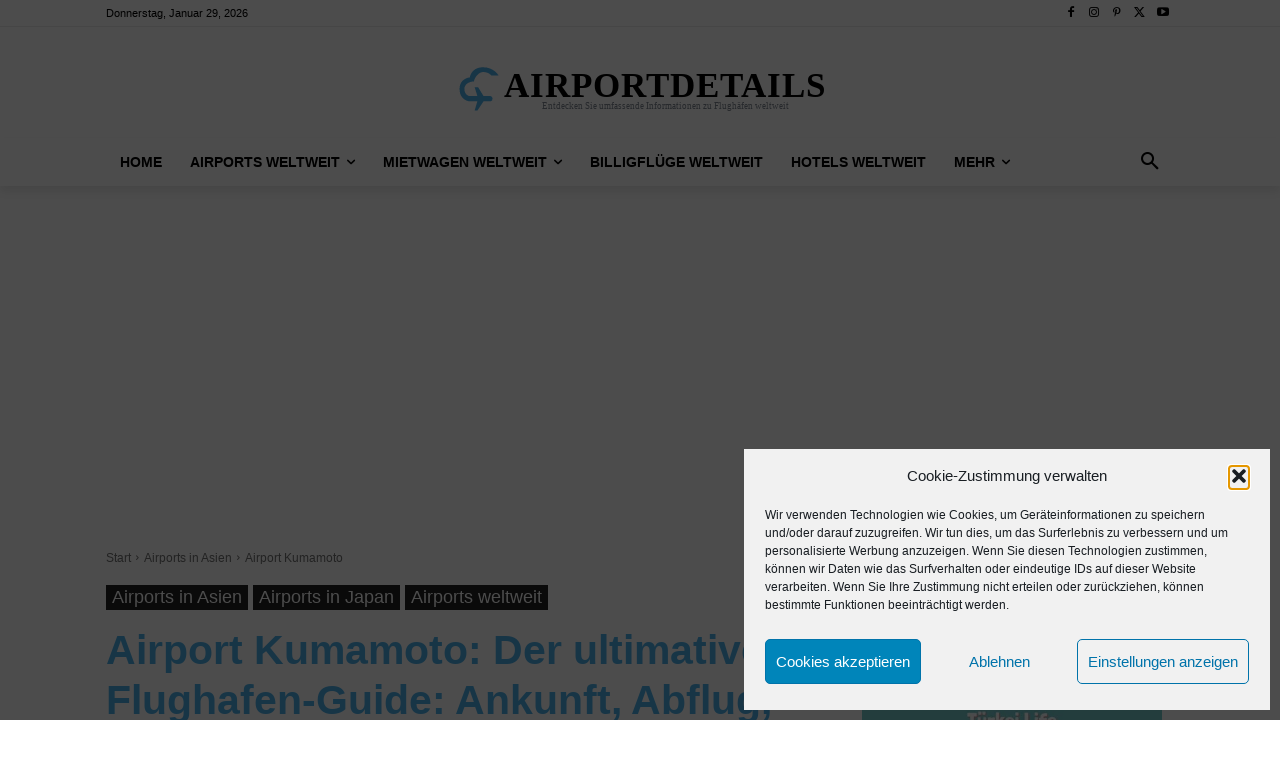

--- FILE ---
content_type: text/html; charset=UTF-8
request_url: https://airportdetails.de/kumamoto-airport/
body_size: 91217
content:
<!doctype html >
<html lang="de" prefix="og: https://ogp.me/ns#">
<head>
<title>Airport Kumamoto 2026: Der ultimative Reiseführer für Ihren perfekten Start!</title>
    <meta charset="UTF-8" />
    
    <meta name="viewport" content="width=device-width, initial-scale=1.0">
    <link rel="pingback" href="https://airportdetails.de/xmlrpc.php" />
    <link rel="icon" type="image/png" href="http://airportdetails.de/wp-content/uploads/favicon.ico"><link rel="apple-touch-icon" sizes="76x76" href="http://airportdetails.de/wp-content/uploads/apple-touch-icon-ipad-76x76.png"/><link rel="apple-touch-icon" sizes="120x120" href="http://airportdetails.de/wp-content/uploads/apple-touch-icon-iphone-retina-120x120-1.png"/><link rel="apple-touch-icon" sizes="152x152" href="http://airportdetails.de/wp-content/uploads/apple-touch-icon-ipad-retina-152x152.png"/><link rel="apple-touch-icon" sizes="114x114" href="http://airportdetails.de/wp-content/uploads/apple-touch-icon-iphone-retina-120x120.png"/><link rel="apple-touch-icon" sizes="144x144" href="http://airportdetails.de/wp-content/uploads/apple-touch-icon-iphone-retina-120x120-1.png"/>
<!-- Suchmaschinen-Optimierung durch Rank Math PRO - https://rankmath.com/ -->
<meta name="description" content="Der Flughafen Kumamoto (KMJ) ist ein internationaler Flughafen in der Präfektur Kumamoto, Japan. Er liegt etwa 16 Kilometer nordöstlich von Kumamoto City und ist der zweitgrößte Flughafen auf der Insel Kyushu. Der Flughafen Kumamoto bedient hauptsächlich Inlandsflüge, hat aber auch internationale Flüge nach China, Taiwan und Südkorea."/>
<meta name="robots" content="follow, index, max-snippet:-1, max-video-preview:-1, max-image-preview:large"/>
<link rel="canonical" href="https://airportdetails.de/kumamoto-airport/" />
<meta name="keywords" content="Kumamoto"/>
<meta property="og:locale" content="de_DE" />
<meta property="og:type" content="article" />
<meta property="og:title" content="Airport Kumamoto 2026: Der ultimative Reiseführer für Ihren perfekten Start!" />
<meta property="og:description" content="Der Flughafen Kumamoto (KMJ) ist ein internationaler Flughafen in der Präfektur Kumamoto, Japan. Er liegt etwa 16 Kilometer nordöstlich von Kumamoto City und ist der zweitgrößte Flughafen auf der Insel Kyushu. Der Flughafen Kumamoto bedient hauptsächlich Inlandsflüge, hat aber auch internationale Flüge nach China, Taiwan und Südkorea." />
<meta property="og:url" content="https://airportdetails.de/kumamoto-airport/" />
<meta property="og:site_name" content="Airportdetails" />
<meta property="article:publisher" content="https://facebook.com/airportdetails" />
<meta property="article:section" content="Airports in Asien" />
<meta property="og:updated_time" content="2023-09-16T14:11:54+02:00" />
<meta property="og:image" content="https://airportdetails.de/wp-content/uploads/airport-kumamoto.png" />
<meta property="og:image:secure_url" content="https://airportdetails.de/wp-content/uploads/airport-kumamoto.png" />
<meta property="og:image:width" content="750" />
<meta property="og:image:height" content="1125" />
<meta property="og:image:alt" content="Kumamoto" />
<meta property="og:image:type" content="image/png" />
<meta property="article:published_time" content="2023-09-16T14:11:50+02:00" />
<meta property="article:modified_time" content="2023-09-16T14:11:54+02:00" />
<meta name="twitter:card" content="summary_large_image" />
<meta name="twitter:title" content="Airport Kumamoto 2026: Der ultimative Reiseführer für Ihren perfekten Start!" />
<meta name="twitter:description" content="Der Flughafen Kumamoto (KMJ) ist ein internationaler Flughafen in der Präfektur Kumamoto, Japan. Er liegt etwa 16 Kilometer nordöstlich von Kumamoto City und ist der zweitgrößte Flughafen auf der Insel Kyushu. Der Flughafen Kumamoto bedient hauptsächlich Inlandsflüge, hat aber auch internationale Flüge nach China, Taiwan und Südkorea." />
<meta name="twitter:site" content="@airportdetails_" />
<meta name="twitter:creator" content="@airportdetails_" />
<meta name="twitter:image" content="https://airportdetails.de/wp-content/uploads/airport-kumamoto.png" />
<meta name="twitter:label1" content="Verfasst von" />
<meta name="twitter:data1" content="Airportdetails" />
<meta name="twitter:label2" content="Lesedauer" />
<meta name="twitter:data2" content="28 Minuten" />
<script type="application/ld+json" class="rank-math-schema-pro">{"@context":"https://schema.org","@graph":[{"@type":"Organization","@id":"https://airportdetails.de/#organization","name":"Airportdetails","sameAs":["https://facebook.com/airportdetails","https://twitter.com/airportdetails_"],"logo":{"@type":"ImageObject","@id":"https://airportdetails.de/#logo","url":"http://airportdetails.de/wp-content/uploads/airportdetails-logo-1.png","contentUrl":"http://airportdetails.de/wp-content/uploads/airportdetails-logo-1.png","caption":"Airportdetails","inLanguage":"de","width":"1024","height":"1024"}},{"@type":"WebSite","@id":"https://airportdetails.de/#website","url":"https://airportdetails.de","name":"Airportdetails","alternateName":"Airportdetails","publisher":{"@id":"https://airportdetails.de/#organization"},"inLanguage":"de"},{"@type":"ImageObject","@id":"https://airportdetails.de/wp-content/uploads/airport-kumamoto.png","url":"https://airportdetails.de/wp-content/uploads/airport-kumamoto.png","width":"750","height":"1125","inLanguage":"de"},{"@type":"WebPage","@id":"https://airportdetails.de/kumamoto-airport/#webpage","url":"https://airportdetails.de/kumamoto-airport/","name":"Airport Kumamoto 2026: Der ultimative Reisef\u00fchrer f\u00fcr Ihren perfekten Start!","datePublished":"2023-09-16T14:11:50+02:00","dateModified":"2023-09-16T14:11:54+02:00","isPartOf":{"@id":"https://airportdetails.de/#website"},"primaryImageOfPage":{"@id":"https://airportdetails.de/wp-content/uploads/airport-kumamoto.png"},"inLanguage":"de"},{"@type":"Person","@id":"https://airportdetails.de/kumamoto-airport/#author","name":"Airportdetails","image":{"@type":"ImageObject","@id":"https://secure.gravatar.com/avatar/0f75039149497bd1de554217fffec03e2fea0ef14b39c9fe86069df7677793f6?s=96&amp;d=mm&amp;r=g","url":"https://secure.gravatar.com/avatar/0f75039149497bd1de554217fffec03e2fea0ef14b39c9fe86069df7677793f6?s=96&amp;d=mm&amp;r=g","caption":"Airportdetails","inLanguage":"de"},"worksFor":{"@id":"https://airportdetails.de/#organization"}},{"@type":"Article","headline":"Airport Kumamoto - Reisef\u00fchrer","keywords":"Kumamoto","datePublished":"2023-09-16T14:11:50+02:00","dateModified":"2023-09-16T14:11:54+02:00","author":{"@id":"https://airportdetails.de/kumamoto-airport/#author","name":"Airportdetails"},"publisher":{"@id":"https://airportdetails.de/#organization"},"description":"Airport Kumamoto - Der Flughafen Kumamoto (KMJ) ist ein internationaler Flughafen in der Pr\u00e4fektur Kumamoto, Japan. Er liegt etwa 16 Kilometer nord\u00f6stlich von Kumamoto City und ist der zweitgr\u00f6\u00dfte Flughafen auf der Insel Kyushu. Der Flughafen Kumamoto bedient haupts\u00e4chlich Inlandsfl\u00fcge, hat aber auch internationale Fl\u00fcge nach China, Taiwan und S\u00fcdkorea.","name":"Airport Kumamoto - Reisef\u00fchrer","@id":"https://airportdetails.de/kumamoto-airport/#richSnippet","isPartOf":{"@id":"https://airportdetails.de/kumamoto-airport/#webpage"},"image":{"@id":"https://airportdetails.de/wp-content/uploads/airport-kumamoto.png"},"inLanguage":"de","mainEntityOfPage":{"@id":"https://airportdetails.de/kumamoto-airport/#webpage"}}]}</script>
<!-- /Rank Math WordPress SEO Plugin -->

<link rel="alternate" title="oEmbed (JSON)" type="application/json+oembed" href="https://airportdetails.de/wp-json/oembed/1.0/embed?url=https%3A%2F%2Fairportdetails.de%2Fkumamoto-airport%2F" />
<link rel="alternate" title="oEmbed (XML)" type="text/xml+oembed" href="https://airportdetails.de/wp-json/oembed/1.0/embed?url=https%3A%2F%2Fairportdetails.de%2Fkumamoto-airport%2F&#038;format=xml" />
<style id='wp-img-auto-sizes-contain-inline-css' type='text/css'>
img:is([sizes=auto i],[sizes^="auto," i]){contain-intrinsic-size:3000px 1500px}
/*# sourceURL=wp-img-auto-sizes-contain-inline-css */
</style>

<link rel='stylesheet' id='wp-block-library-css' href='https://airportdetails.de/wp-includes/css/dist/block-library/style.min.css?ver=6.9' type='text/css' media='all' />
<style id='wp-block-heading-inline-css' type='text/css'>
h1:where(.wp-block-heading).has-background,h2:where(.wp-block-heading).has-background,h3:where(.wp-block-heading).has-background,h4:where(.wp-block-heading).has-background,h5:where(.wp-block-heading).has-background,h6:where(.wp-block-heading).has-background{padding:1.25em 2.375em}h1.has-text-align-left[style*=writing-mode]:where([style*=vertical-lr]),h1.has-text-align-right[style*=writing-mode]:where([style*=vertical-rl]),h2.has-text-align-left[style*=writing-mode]:where([style*=vertical-lr]),h2.has-text-align-right[style*=writing-mode]:where([style*=vertical-rl]),h3.has-text-align-left[style*=writing-mode]:where([style*=vertical-lr]),h3.has-text-align-right[style*=writing-mode]:where([style*=vertical-rl]),h4.has-text-align-left[style*=writing-mode]:where([style*=vertical-lr]),h4.has-text-align-right[style*=writing-mode]:where([style*=vertical-rl]),h5.has-text-align-left[style*=writing-mode]:where([style*=vertical-lr]),h5.has-text-align-right[style*=writing-mode]:where([style*=vertical-rl]),h6.has-text-align-left[style*=writing-mode]:where([style*=vertical-lr]),h6.has-text-align-right[style*=writing-mode]:where([style*=vertical-rl]){rotate:180deg}
/*# sourceURL=https://airportdetails.de/wp-includes/blocks/heading/style.min.css */
</style>
<style id='wp-block-list-inline-css' type='text/css'>
ol,ul{box-sizing:border-box}:root :where(.wp-block-list.has-background){padding:1.25em 2.375em}
/*# sourceURL=https://airportdetails.de/wp-includes/blocks/list/style.min.css */
</style>
<style id='wp-block-paragraph-inline-css' type='text/css'>
.is-small-text{font-size:.875em}.is-regular-text{font-size:1em}.is-large-text{font-size:2.25em}.is-larger-text{font-size:3em}.has-drop-cap:not(:focus):first-letter{float:left;font-size:8.4em;font-style:normal;font-weight:100;line-height:.68;margin:.05em .1em 0 0;text-transform:uppercase}body.rtl .has-drop-cap:not(:focus):first-letter{float:none;margin-left:.1em}p.has-drop-cap.has-background{overflow:hidden}:root :where(p.has-background){padding:1.25em 2.375em}:where(p.has-text-color:not(.has-link-color)) a{color:inherit}p.has-text-align-left[style*="writing-mode:vertical-lr"],p.has-text-align-right[style*="writing-mode:vertical-rl"]{rotate:180deg}
/*# sourceURL=https://airportdetails.de/wp-includes/blocks/paragraph/style.min.css */
</style>
<style id='global-styles-inline-css' type='text/css'>
:root{--wp--preset--aspect-ratio--square: 1;--wp--preset--aspect-ratio--4-3: 4/3;--wp--preset--aspect-ratio--3-4: 3/4;--wp--preset--aspect-ratio--3-2: 3/2;--wp--preset--aspect-ratio--2-3: 2/3;--wp--preset--aspect-ratio--16-9: 16/9;--wp--preset--aspect-ratio--9-16: 9/16;--wp--preset--color--black: #000000;--wp--preset--color--cyan-bluish-gray: #abb8c3;--wp--preset--color--white: #ffffff;--wp--preset--color--pale-pink: #f78da7;--wp--preset--color--vivid-red: #cf2e2e;--wp--preset--color--luminous-vivid-orange: #ff6900;--wp--preset--color--luminous-vivid-amber: #fcb900;--wp--preset--color--light-green-cyan: #7bdcb5;--wp--preset--color--vivid-green-cyan: #00d084;--wp--preset--color--pale-cyan-blue: #8ed1fc;--wp--preset--color--vivid-cyan-blue: #0693e3;--wp--preset--color--vivid-purple: #9b51e0;--wp--preset--gradient--vivid-cyan-blue-to-vivid-purple: linear-gradient(135deg,rgb(6,147,227) 0%,rgb(155,81,224) 100%);--wp--preset--gradient--light-green-cyan-to-vivid-green-cyan: linear-gradient(135deg,rgb(122,220,180) 0%,rgb(0,208,130) 100%);--wp--preset--gradient--luminous-vivid-amber-to-luminous-vivid-orange: linear-gradient(135deg,rgb(252,185,0) 0%,rgb(255,105,0) 100%);--wp--preset--gradient--luminous-vivid-orange-to-vivid-red: linear-gradient(135deg,rgb(255,105,0) 0%,rgb(207,46,46) 100%);--wp--preset--gradient--very-light-gray-to-cyan-bluish-gray: linear-gradient(135deg,rgb(238,238,238) 0%,rgb(169,184,195) 100%);--wp--preset--gradient--cool-to-warm-spectrum: linear-gradient(135deg,rgb(74,234,220) 0%,rgb(151,120,209) 20%,rgb(207,42,186) 40%,rgb(238,44,130) 60%,rgb(251,105,98) 80%,rgb(254,248,76) 100%);--wp--preset--gradient--blush-light-purple: linear-gradient(135deg,rgb(255,206,236) 0%,rgb(152,150,240) 100%);--wp--preset--gradient--blush-bordeaux: linear-gradient(135deg,rgb(254,205,165) 0%,rgb(254,45,45) 50%,rgb(107,0,62) 100%);--wp--preset--gradient--luminous-dusk: linear-gradient(135deg,rgb(255,203,112) 0%,rgb(199,81,192) 50%,rgb(65,88,208) 100%);--wp--preset--gradient--pale-ocean: linear-gradient(135deg,rgb(255,245,203) 0%,rgb(182,227,212) 50%,rgb(51,167,181) 100%);--wp--preset--gradient--electric-grass: linear-gradient(135deg,rgb(202,248,128) 0%,rgb(113,206,126) 100%);--wp--preset--gradient--midnight: linear-gradient(135deg,rgb(2,3,129) 0%,rgb(40,116,252) 100%);--wp--preset--font-size--small: 11px;--wp--preset--font-size--medium: 20px;--wp--preset--font-size--large: 32px;--wp--preset--font-size--x-large: 42px;--wp--preset--font-size--regular: 15px;--wp--preset--font-size--larger: 50px;--wp--preset--spacing--20: 0.44rem;--wp--preset--spacing--30: 0.67rem;--wp--preset--spacing--40: 1rem;--wp--preset--spacing--50: 1.5rem;--wp--preset--spacing--60: 2.25rem;--wp--preset--spacing--70: 3.38rem;--wp--preset--spacing--80: 5.06rem;--wp--preset--shadow--natural: 6px 6px 9px rgba(0, 0, 0, 0.2);--wp--preset--shadow--deep: 12px 12px 50px rgba(0, 0, 0, 0.4);--wp--preset--shadow--sharp: 6px 6px 0px rgba(0, 0, 0, 0.2);--wp--preset--shadow--outlined: 6px 6px 0px -3px rgb(255, 255, 255), 6px 6px rgb(0, 0, 0);--wp--preset--shadow--crisp: 6px 6px 0px rgb(0, 0, 0);}:where(.is-layout-flex){gap: 0.5em;}:where(.is-layout-grid){gap: 0.5em;}body .is-layout-flex{display: flex;}.is-layout-flex{flex-wrap: wrap;align-items: center;}.is-layout-flex > :is(*, div){margin: 0;}body .is-layout-grid{display: grid;}.is-layout-grid > :is(*, div){margin: 0;}:where(.wp-block-columns.is-layout-flex){gap: 2em;}:where(.wp-block-columns.is-layout-grid){gap: 2em;}:where(.wp-block-post-template.is-layout-flex){gap: 1.25em;}:where(.wp-block-post-template.is-layout-grid){gap: 1.25em;}.has-black-color{color: var(--wp--preset--color--black) !important;}.has-cyan-bluish-gray-color{color: var(--wp--preset--color--cyan-bluish-gray) !important;}.has-white-color{color: var(--wp--preset--color--white) !important;}.has-pale-pink-color{color: var(--wp--preset--color--pale-pink) !important;}.has-vivid-red-color{color: var(--wp--preset--color--vivid-red) !important;}.has-luminous-vivid-orange-color{color: var(--wp--preset--color--luminous-vivid-orange) !important;}.has-luminous-vivid-amber-color{color: var(--wp--preset--color--luminous-vivid-amber) !important;}.has-light-green-cyan-color{color: var(--wp--preset--color--light-green-cyan) !important;}.has-vivid-green-cyan-color{color: var(--wp--preset--color--vivid-green-cyan) !important;}.has-pale-cyan-blue-color{color: var(--wp--preset--color--pale-cyan-blue) !important;}.has-vivid-cyan-blue-color{color: var(--wp--preset--color--vivid-cyan-blue) !important;}.has-vivid-purple-color{color: var(--wp--preset--color--vivid-purple) !important;}.has-black-background-color{background-color: var(--wp--preset--color--black) !important;}.has-cyan-bluish-gray-background-color{background-color: var(--wp--preset--color--cyan-bluish-gray) !important;}.has-white-background-color{background-color: var(--wp--preset--color--white) !important;}.has-pale-pink-background-color{background-color: var(--wp--preset--color--pale-pink) !important;}.has-vivid-red-background-color{background-color: var(--wp--preset--color--vivid-red) !important;}.has-luminous-vivid-orange-background-color{background-color: var(--wp--preset--color--luminous-vivid-orange) !important;}.has-luminous-vivid-amber-background-color{background-color: var(--wp--preset--color--luminous-vivid-amber) !important;}.has-light-green-cyan-background-color{background-color: var(--wp--preset--color--light-green-cyan) !important;}.has-vivid-green-cyan-background-color{background-color: var(--wp--preset--color--vivid-green-cyan) !important;}.has-pale-cyan-blue-background-color{background-color: var(--wp--preset--color--pale-cyan-blue) !important;}.has-vivid-cyan-blue-background-color{background-color: var(--wp--preset--color--vivid-cyan-blue) !important;}.has-vivid-purple-background-color{background-color: var(--wp--preset--color--vivid-purple) !important;}.has-black-border-color{border-color: var(--wp--preset--color--black) !important;}.has-cyan-bluish-gray-border-color{border-color: var(--wp--preset--color--cyan-bluish-gray) !important;}.has-white-border-color{border-color: var(--wp--preset--color--white) !important;}.has-pale-pink-border-color{border-color: var(--wp--preset--color--pale-pink) !important;}.has-vivid-red-border-color{border-color: var(--wp--preset--color--vivid-red) !important;}.has-luminous-vivid-orange-border-color{border-color: var(--wp--preset--color--luminous-vivid-orange) !important;}.has-luminous-vivid-amber-border-color{border-color: var(--wp--preset--color--luminous-vivid-amber) !important;}.has-light-green-cyan-border-color{border-color: var(--wp--preset--color--light-green-cyan) !important;}.has-vivid-green-cyan-border-color{border-color: var(--wp--preset--color--vivid-green-cyan) !important;}.has-pale-cyan-blue-border-color{border-color: var(--wp--preset--color--pale-cyan-blue) !important;}.has-vivid-cyan-blue-border-color{border-color: var(--wp--preset--color--vivid-cyan-blue) !important;}.has-vivid-purple-border-color{border-color: var(--wp--preset--color--vivid-purple) !important;}.has-vivid-cyan-blue-to-vivid-purple-gradient-background{background: var(--wp--preset--gradient--vivid-cyan-blue-to-vivid-purple) !important;}.has-light-green-cyan-to-vivid-green-cyan-gradient-background{background: var(--wp--preset--gradient--light-green-cyan-to-vivid-green-cyan) !important;}.has-luminous-vivid-amber-to-luminous-vivid-orange-gradient-background{background: var(--wp--preset--gradient--luminous-vivid-amber-to-luminous-vivid-orange) !important;}.has-luminous-vivid-orange-to-vivid-red-gradient-background{background: var(--wp--preset--gradient--luminous-vivid-orange-to-vivid-red) !important;}.has-very-light-gray-to-cyan-bluish-gray-gradient-background{background: var(--wp--preset--gradient--very-light-gray-to-cyan-bluish-gray) !important;}.has-cool-to-warm-spectrum-gradient-background{background: var(--wp--preset--gradient--cool-to-warm-spectrum) !important;}.has-blush-light-purple-gradient-background{background: var(--wp--preset--gradient--blush-light-purple) !important;}.has-blush-bordeaux-gradient-background{background: var(--wp--preset--gradient--blush-bordeaux) !important;}.has-luminous-dusk-gradient-background{background: var(--wp--preset--gradient--luminous-dusk) !important;}.has-pale-ocean-gradient-background{background: var(--wp--preset--gradient--pale-ocean) !important;}.has-electric-grass-gradient-background{background: var(--wp--preset--gradient--electric-grass) !important;}.has-midnight-gradient-background{background: var(--wp--preset--gradient--midnight) !important;}.has-small-font-size{font-size: var(--wp--preset--font-size--small) !important;}.has-medium-font-size{font-size: var(--wp--preset--font-size--medium) !important;}.has-large-font-size{font-size: var(--wp--preset--font-size--large) !important;}.has-x-large-font-size{font-size: var(--wp--preset--font-size--x-large) !important;}
/*# sourceURL=global-styles-inline-css */
</style>

<style id='classic-theme-styles-inline-css' type='text/css'>
/*! This file is auto-generated */
.wp-block-button__link{color:#fff;background-color:#32373c;border-radius:9999px;box-shadow:none;text-decoration:none;padding:calc(.667em + 2px) calc(1.333em + 2px);font-size:1.125em}.wp-block-file__button{background:#32373c;color:#fff;text-decoration:none}
/*# sourceURL=/wp-includes/css/classic-themes.min.css */
</style>
<link rel='stylesheet' id='cmplz-general-css' href='https://airportdetails.de/wp-content/plugins/complianz-gdpr/assets/css/cookieblocker.min.css?ver=1765989227' type='text/css' media='all' />
<link rel='stylesheet' id='td-plugin-multi-purpose-css' href='https://airportdetails.de/wp-content/plugins/td-composer/td-multi-purpose/style.css?ver=9c5a7338c90cbd82cb580e34cffb127f' type='text/css' media='all' />
<link rel='stylesheet' id='font_awesome-css' href='https://airportdetails.de/wp-content/plugins/td-composer/assets/fonts/font-awesome/font-awesome.css?ver=9c5a7338c90cbd82cb580e34cffb127f' type='text/css' media='all' />
<link rel='stylesheet' id='td-theme-css' href='https://airportdetails.de/wp-content/themes/Newspaper/style.css?ver=12.7.4' type='text/css' media='all' />

<link rel='stylesheet' id='td-legacy-framework-front-style-css' href='https://airportdetails.de/wp-content/plugins/td-composer/legacy/Newspaper/assets/css/td_legacy_main.css?ver=9c5a7338c90cbd82cb580e34cffb127f' type='text/css' media='all' />
<link rel='stylesheet' id='tdb_style_cloud_templates_front-css' href='https://airportdetails.de/wp-content/plugins/td-cloud-library/assets/css/tdb_main.css?ver=496e217dc78570a2932146e73f7c4a14' type='text/css' media='all' />
<script type="text/javascript" src="https://airportdetails.de/wp-includes/js/jquery/jquery.min.js?ver=3.7.1" id="jquery-core-js"></script>
<script type="text/javascript" src="https://airportdetails.de/wp-includes/js/jquery/jquery-migrate.min.js?ver=3.4.1" id="jquery-migrate-js"></script>
<link rel="https://api.w.org/" href="https://airportdetails.de/wp-json/" /><link rel="alternate" title="JSON" type="application/json" href="https://airportdetails.de/wp-json/wp/v2/posts/4382" /><style type="text/css">.aawp .aawp-tb__row--highlight{background-color:#256aaf;}.aawp .aawp-tb__row--highlight{color:#256aaf;}.aawp .aawp-tb__row--highlight a{color:#256aaf;}</style>			<style>.cmplz-hidden {
					display: none !important;
				}</style>    <script>
        window.tdb_global_vars = {"wpRestUrl":"https:\/\/airportdetails.de\/wp-json\/","permalinkStructure":"\/%postname%\/"};
        window.tdb_p_autoload_vars = {"isAjax":false,"isAdminBarShowing":false,"autoloadStatus":"off","origPostEditUrl":null};
    </script>
    
    

    
	
<!-- JS generated by theme -->

<script type="text/javascript" id="td-generated-header-js">
    
    

	    var tdBlocksArray = []; //here we store all the items for the current page

	    // td_block class - each ajax block uses a object of this class for requests
	    function tdBlock() {
		    this.id = '';
		    this.block_type = 1; //block type id (1-234 etc)
		    this.atts = '';
		    this.td_column_number = '';
		    this.td_current_page = 1; //
		    this.post_count = 0; //from wp
		    this.found_posts = 0; //from wp
		    this.max_num_pages = 0; //from wp
		    this.td_filter_value = ''; //current live filter value
		    this.is_ajax_running = false;
		    this.td_user_action = ''; // load more or infinite loader (used by the animation)
		    this.header_color = '';
		    this.ajax_pagination_infinite_stop = ''; //show load more at page x
	    }

        // td_js_generator - mini detector
        ( function () {
            var htmlTag = document.getElementsByTagName("html")[0];

	        if ( navigator.userAgent.indexOf("MSIE 10.0") > -1 ) {
                htmlTag.className += ' ie10';
            }

            if ( !!navigator.userAgent.match(/Trident.*rv\:11\./) ) {
                htmlTag.className += ' ie11';
            }

	        if ( navigator.userAgent.indexOf("Edge") > -1 ) {
                htmlTag.className += ' ieEdge';
            }

            if ( /(iPad|iPhone|iPod)/g.test(navigator.userAgent) ) {
                htmlTag.className += ' td-md-is-ios';
            }

            var user_agent = navigator.userAgent.toLowerCase();
            if ( user_agent.indexOf("android") > -1 ) {
                htmlTag.className += ' td-md-is-android';
            }

            if ( -1 !== navigator.userAgent.indexOf('Mac OS X')  ) {
                htmlTag.className += ' td-md-is-os-x';
            }

            if ( /chrom(e|ium)/.test(navigator.userAgent.toLowerCase()) ) {
               htmlTag.className += ' td-md-is-chrome';
            }

            if ( -1 !== navigator.userAgent.indexOf('Firefox') ) {
                htmlTag.className += ' td-md-is-firefox';
            }

            if ( -1 !== navigator.userAgent.indexOf('Safari') && -1 === navigator.userAgent.indexOf('Chrome') ) {
                htmlTag.className += ' td-md-is-safari';
            }

            if( -1 !== navigator.userAgent.indexOf('IEMobile') ){
                htmlTag.className += ' td-md-is-iemobile';
            }

        })();

        var tdLocalCache = {};

        ( function () {
            "use strict";

            tdLocalCache = {
                data: {},
                remove: function (resource_id) {
                    delete tdLocalCache.data[resource_id];
                },
                exist: function (resource_id) {
                    return tdLocalCache.data.hasOwnProperty(resource_id) && tdLocalCache.data[resource_id] !== null;
                },
                get: function (resource_id) {
                    return tdLocalCache.data[resource_id];
                },
                set: function (resource_id, cachedData) {
                    tdLocalCache.remove(resource_id);
                    tdLocalCache.data[resource_id] = cachedData;
                }
            };
        })();

    
    
var td_viewport_interval_list=[{"limitBottom":767,"sidebarWidth":228},{"limitBottom":1018,"sidebarWidth":300},{"limitBottom":1140,"sidebarWidth":324}];
var td_animation_stack_effect="type0";
var tds_animation_stack=true;
var td_animation_stack_specific_selectors=".entry-thumb, img, .td-lazy-img";
var td_animation_stack_general_selectors=".td-animation-stack img, .td-animation-stack .entry-thumb, .post img, .td-animation-stack .td-lazy-img";
var tds_general_modal_image="yes";
var tds_general_modal_image_disable_mob="yes";
var tds_video_scroll="enabled";
var tds_video_playing_one="enabled";
var tds_video_pause_hidden="enabled";
var tds_video_lazy="enabled";
var tdc_is_installed="yes";
var tdc_domain_active=false;
var td_ajax_url="https:\/\/airportdetails.de\/wp-admin\/admin-ajax.php?td_theme_name=Newspaper&v=12.7.4";
var td_get_template_directory_uri="https:\/\/airportdetails.de\/wp-content\/plugins\/td-composer\/legacy\/common";
var tds_snap_menu="snap";
var tds_logo_on_sticky="show_header_logo";
var tds_header_style="6";
var td_please_wait="Bitte warten...";
var td_email_user_pass_incorrect="Benutzername oder Passwort falsch!";
var td_email_user_incorrect="E-Mail-Adresse oder Benutzername falsch!";
var td_email_incorrect="E-Mail-Adresse nicht korrekt!";
var td_user_incorrect="Username incorrect!";
var td_email_user_empty="Email or username empty!";
var td_pass_empty="Pass empty!";
var td_pass_pattern_incorrect="Invalid Pass Pattern!";
var td_retype_pass_incorrect="Retyped Pass incorrect!";
var tds_more_articles_on_post_enable="";
var tds_more_articles_on_post_time_to_wait="1";
var tds_more_articles_on_post_pages_distance_from_top=0;
var tds_captcha="";
var tds_theme_color_site_wide="#4db2ec";
var tds_smart_sidebar="";
var tdThemeName="Newspaper";
var tdThemeNameWl="Newspaper";
var td_magnific_popup_translation_tPrev="Vorherige (Pfeiltaste links)";
var td_magnific_popup_translation_tNext="Weiter (rechte Pfeiltaste)";
var td_magnific_popup_translation_tCounter="%curr% von %total%";
var td_magnific_popup_translation_ajax_tError="Der Inhalt von %url% konnte nicht geladen werden.";
var td_magnific_popup_translation_image_tError="Das Bild #%curr% konnte nicht geladen werden.";
var tdBlockNonce="dc5493f253";
var tdMobileMenu="enabled";
var tdMobileSearch="enabled";
var tdsDateFormat="l, F j, Y";
var tdDateNamesI18n={"month_names":["Januar","Februar","M\u00e4rz","April","Mai","Juni","Juli","August","September","Oktober","November","Dezember"],"month_names_short":["Jan.","Feb.","M\u00e4rz","Apr.","Mai","Juni","Juli","Aug.","Sep.","Okt.","Nov.","Dez."],"day_names":["Sonntag","Montag","Dienstag","Mittwoch","Donnerstag","Freitag","Samstag"],"day_names_short":["So.","Mo.","Di.","Mi.","Do.","Fr.","Sa."]};
var tdb_modal_confirm="Speichern";
var tdb_modal_cancel="Stornieren";
var tdb_modal_confirm_alt="Ja";
var tdb_modal_cancel_alt="NEIN";
var td_deploy_mode="deploy";
var td_ad_background_click_link="";
var td_ad_background_click_target="";
</script>


<!-- Header style compiled by theme -->



<script async src="https://pagead2.googlesyndication.com/pagead/js/adsbygoogle.js?client=ca-pub-6624662881203880"
     crossorigin="anonymous"></script>
<script data-noptimize="1" data-cfasync="false" data-wpfc-render="false">
  (function () {
      var script = document.createElement("script");
      script.async = 1;
      script.src = 'https://tpembar.com/MzMyNzk.js?t=33279';
      document.head.appendChild(script);
  })();
</script><link rel="icon" href="https://airportdetails.de/wp-content/uploads/cropped-apple-touch-icon-ipad-retina-152x152-1-32x32.png" sizes="32x32" />
<link rel="icon" href="https://airportdetails.de/wp-content/uploads/cropped-apple-touch-icon-ipad-retina-152x152-1-192x192.png" sizes="192x192" />
<link rel="apple-touch-icon" href="https://airportdetails.de/wp-content/uploads/cropped-apple-touch-icon-ipad-retina-152x152-1-180x180.png" />
<meta name="msapplication-TileImage" content="https://airportdetails.de/wp-content/uploads/cropped-apple-touch-icon-ipad-retina-152x152-1-270x270.png" />

<!-- Button style compiled by theme -->



	<link rel='stylesheet' id='lwptoc-main-css' href='https://airportdetails.de/wp-content/plugins/luckywp-table-of-contents/front/assets/main.min.css?ver=2.1.14' type='text/css' media='all' />
<link rel='stylesheet' id='aawp-css' href='https://airportdetails.de/wp-content/plugins/aawp/assets/dist/css/main.css?ver=4.2.0' type='text/css' media='all' />
<style id="td-inline-css-aggregated">@media (max-width:767px){.td-header-desktop-wrap{display:none}}@media (min-width:767px){.td-header-mobile-wrap{display:none}}:root{--mm-custom-color-4:#e53063;--mm-custom-color-5:#f7f9f9;--mm-custom-color-1:#0E223B;--mm-custom-color-2:#d62264;--mm-custom-color-3:#808893}.td_module_wrap .td-image-wrap:before{content:'';position:absolute;top:0;left:0;width:100%;height:100%;background-image:url(http://airportdetails.de/wp-content/uploads/airportdetails-logo-1.png);background-repeat:no-repeat;background-size:cover;background-position:center;z-index:-1}.td-page-content h1,.wpb_text_column h1{font-size:18px;line-height:20px}.td-page-content h2,.wpb_text_column h2{font-size:18px;line-height:20px}.td-page-content h3,.wpb_text_column h3{font-size:18px;line-height:20px}.td-page-content h4,.wpb_text_column h4{font-size:18px;line-height:20px}.td-page-content h5,.wpb_text_column h5{font-size:18px;line-height:20px}.td-page-content h6,.wpb_text_column h6{font-size:18px;line-height:20px}.td-loader-gif::before{content:'';width:100%;height:100%;position:absolute;top:0;left:0;background-image:url('http://airportdetails.de/wp-content/uploads/apple-touch-icon-ipad-retina-152x152.png');background-size:contain;animation:pulse 0.8s infinite;transition:none!important;background-repeat:no-repeat;background-position:center center}@keyframes pulse{0%{opacity:0.6}50%{opacity:1.0}100%{opacity:0.6}}.td-lb-box{display:none!important}:root{--td_excl_label:'EXKLUSIV';--td_header_color:#4db2ec;--td_mobile_gradient_one_mob:#333145;--td_mobile_gradient_two_mob:rgba(51,147,184,0.8)}.td-post-category{background-color:#4db2ec}.tdi_2{min-height:0}.td-header-mobile-wrap{position:relative;width:100%}@media (max-width:767px){.tdi_2:before{content:'';display:block;width:100vw;height:100%;position:absolute;left:50%;transform:translateX(-50%);box-shadow:0px 6px 8px 0px rgba(0,0,0,0.08);z-index:20;pointer-events:none}@media (max-width:767px){.tdi_2:before{width:100%}}}@media (max-width:767px){.tdi_2{position:relative}}@media (max-width:767px){.tdi_1_rand_style{background-color:#222222!important}}.tdi_4,.tdi_4 .tdc-columns{min-height:0}.tdi_4,.tdi_4 .tdc-columns{display:block}.tdi_4 .tdc-columns{width:100%}.tdi_4:before,.tdi_4:after{display:table}@media (max-width:767px){@media (min-width:768px){.tdi_4{margin-left:-0px;margin-right:-0px}.tdi_4 .tdc-row-video-background-error,.tdi_4>.vc_column,.tdi_4>.tdc-columns>.vc_column{padding-left:0px;padding-right:0px}}}@media (max-width:767px){.tdi_4{position:relative}}@media (max-width:767px){.tdi_3_rand_style{background-color:#ffffff!important}}.tdi_6{vertical-align:baseline}.tdi_6>.wpb_wrapper,.tdi_6>.wpb_wrapper>.tdc-elements{display:block}.tdi_6>.wpb_wrapper>.tdc-elements{width:100%}.tdi_6>.wpb_wrapper>.vc_row_inner{width:auto}.tdi_6>.wpb_wrapper{width:auto;height:auto}@media (max-width:767px){.tdi_6{vertical-align:middle}}@media (max-width:767px){.tdi_6{width:20%!important;display:inline-block!important}}@media (max-width:767px){.tdi_7{margin-left:-13px!important}}.tdb-header-align{vertical-align:middle}.tdb_mobile_menu{margin-bottom:0;clear:none}.tdb_mobile_menu a{display:inline-block!important;position:relative;text-align:center;color:var(--td_theme_color,#4db2ec)}.tdb_mobile_menu a>span{display:flex;align-items:center;justify-content:center}.tdb_mobile_menu svg{height:auto}.tdb_mobile_menu svg,.tdb_mobile_menu svg *{fill:var(--td_theme_color,#4db2ec)}#tdc-live-iframe .tdb_mobile_menu a{pointer-events:none}.td-menu-mob-open-menu{overflow:hidden}.td-menu-mob-open-menu #td-outer-wrap{position:static}.tdi_7{display:inline-block}.tdi_7 .tdb-mobile-menu-button i{font-size:22px;width:55px;height:55px;line-height:55px}.tdi_7 .tdb-mobile-menu-button svg{width:22px}.tdi_7 .tdb-mobile-menu-button .tdb-mobile-menu-icon-svg{width:55px;height:55px}.tdi_7 .tdb-mobile-menu-button{color:#000000}.tdi_7 .tdb-mobile-menu-button svg,.tdi_7 .tdb-mobile-menu-button svg *{fill:#000000}.tdi_7 .tdb-mobile-menu-button:hover{color:#000000}.tdi_7 .tdb-mobile-menu-button:hover svg,.tdi_7 .tdb-mobile-menu-button:hover svg *{fill:#000000}@media (max-width:767px){.tdi_7 .tdb-mobile-menu-button i{font-size:27px;width:54px;height:54px;line-height:54px}.tdi_7 .tdb-mobile-menu-button svg{width:27px}.tdi_7 .tdb-mobile-menu-button .tdb-mobile-menu-icon-svg{width:54px;height:54px}}.tdi_9{vertical-align:baseline}.tdi_9>.wpb_wrapper,.tdi_9>.wpb_wrapper>.tdc-elements{display:block}.tdi_9>.wpb_wrapper>.tdc-elements{width:100%}.tdi_9>.wpb_wrapper>.vc_row_inner{width:auto}.tdi_9>.wpb_wrapper{width:auto;height:auto}@media (max-width:767px){.tdi_9{vertical-align:middle}}@media (max-width:767px){.tdi_9{width:60%!important;display:inline-block!important}}.tdb_header_logo{margin-bottom:0;clear:none}.tdb_header_logo .tdb-logo-a,.tdb_header_logo h1{display:flex;pointer-events:auto;align-items:flex-start}.tdb_header_logo h1{margin:0;line-height:0}.tdb_header_logo .tdb-logo-img-wrap img{display:block}.tdb_header_logo .tdb-logo-svg-wrap+.tdb-logo-img-wrap{display:none}.tdb_header_logo .tdb-logo-svg-wrap svg{width:50px;display:block;transition:fill .3s ease}.tdb_header_logo .tdb-logo-text-wrap{display:flex}.tdb_header_logo .tdb-logo-text-title,.tdb_header_logo .tdb-logo-text-tagline{-webkit-transition:all 0.2s ease;transition:all 0.2s ease}.tdb_header_logo .tdb-logo-text-title{background-size:cover;background-position:center center;font-size:75px;font-family:serif;line-height:1.1;color:#222;white-space:nowrap}.tdb_header_logo .tdb-logo-text-tagline{margin-top:2px;font-size:12px;font-family:serif;letter-spacing:1.8px;line-height:1;color:#767676}.tdb_header_logo .tdb-logo-icon{position:relative;font-size:46px;color:#000}.tdb_header_logo .tdb-logo-icon-svg{line-height:0}.tdb_header_logo .tdb-logo-icon-svg svg{width:46px;height:auto}.tdb_header_logo .tdb-logo-icon-svg svg,.tdb_header_logo .tdb-logo-icon-svg svg *{fill:#000}.tdi_10 .tdb-logo-a,.tdi_10 h1{flex-direction:row;align-items:center;justify-content:center}.tdi_10 .tdb-logo-svg-wrap{display:block}.tdi_10 .tdb-logo-img-wrap{display:none}.tdi_10 .tdb-logo-text-tagline{margin-top:-3px;margin-left:0;font-family:Montserrat!important;}.tdi_10 .tdb-logo-text-title{display:block;color:#000000}.tdi_10 .tdb-logo-text-wrap{flex-direction:column;align-items:center}.tdi_10 .tdb-logo-icon{top:0px;display:block}.tdi_10 .tdb-logo-a:hover .tdb-logo-text-title{color:#000000;background:none;-webkit-text-fill-color:initial;background-position:center center}@media (max-width:767px){.tdb_header_logo .tdb-logo-text-title{font-size:36px}}@media (max-width:767px){.tdb_header_logo .tdb-logo-text-tagline{font-size:11px}}@media (min-width:768px) and (max-width:1018px){.tdi_10 .tdb-logo-img{max-width:186px}.tdi_10 .tdb-logo-text-tagline{margin-top:-2px;margin-left:0}}@media (max-width:767px){.tdi_10 .tdb-logo-text-tagline{display:none}.tdi_10 .tdb-logo-text-title{font-family:Roboto!important;font-size:20px!important;font-weight:900!important;text-transform:uppercase!important;letter-spacing:1px!important;}}.tdi_12{vertical-align:baseline}.tdi_12>.wpb_wrapper,.tdi_12>.wpb_wrapper>.tdc-elements{display:block}.tdi_12>.wpb_wrapper>.tdc-elements{width:100%}.tdi_12>.wpb_wrapper>.vc_row_inner{width:auto}.tdi_12>.wpb_wrapper{width:auto;height:auto}@media (max-width:767px){.tdi_12{vertical-align:middle}}@media (max-width:767px){.tdi_12{width:20%!important;display:inline-block!important}}@media (max-width:767px){.tdi_13{margin-right:-19px!important;margin-bottom:0px!important}}.tdb_mobile_search{margin-bottom:0;clear:none}.tdb_mobile_search a{display:inline-block!important;position:relative;text-align:center;color:var(--td_theme_color,#4db2ec)}.tdb_mobile_search a>span{display:flex;align-items:center;justify-content:center}.tdb_mobile_search svg{height:auto}.tdb_mobile_search svg,.tdb_mobile_search svg *{fill:var(--td_theme_color,#4db2ec)}#tdc-live-iframe .tdb_mobile_search a{pointer-events:none}.td-search-opened{overflow:hidden}.td-search-opened #td-outer-wrap{position:static}.td-search-opened .td-search-wrap-mob{position:fixed;height:calc(100% + 1px)}.td-search-opened .td-drop-down-search{height:calc(100% + 1px);overflow-y:scroll;overflow-x:hidden}.tdi_13{display:inline-block;float:right;clear:none}.tdi_13 .tdb-header-search-button-mob i{font-size:22px;width:55px;height:55px;line-height:55px}.tdi_13 .tdb-header-search-button-mob svg{width:22px}.tdi_13 .tdb-header-search-button-mob .tdb-mobile-search-icon-svg{width:55px;height:55px;display:flex;justify-content:center}.tdi_13 .tdb-header-search-button-mob{color:#000000}.tdi_13 .tdb-header-search-button-mob svg,.tdi_13 .tdb-header-search-button-mob svg *{fill:#000000}.tdi_13 .tdb-header-search-button-mob:hover{color:#000000}.tdi_15{min-height:0}.td-header-mobile-sticky-wrap.td-header-active{opacity:1}.td-header-mobile-sticky-wrap{-webkit-transition:all 0.3s ease-in-out;-moz-transition:all 0.3s ease-in-out;-o-transition:all 0.3s ease-in-out;transition:all 0.3s ease-in-out}@media (max-width:767px){.tdi_15:before{content:'';display:block;width:100vw;height:100%;position:absolute;left:50%;transform:translateX(-50%);box-shadow:0px 6px 8px 0px rgba(0,0,0,0.08);z-index:20;pointer-events:none}.td-header-mobile-sticky-wrap{transform:translateY(-120%);-webkit-transform:translateY(-120%);-moz-transform:translateY(-120%);-ms-transform:translateY(-120%);-o-transform:translateY(-120%)}.td-header-mobile-sticky-wrap.td-header-active{transform:translateY(0);-webkit-transform:translateY(0);-moz-transform:translateY(0);-ms-transform:translateY(0);-o-transform:translateY(0)}@media (max-width:767px){.tdi_15:before{width:100%}}}@media (max-width:767px){.tdi_15{position:relative}}@media (max-width:767px){.tdi_14_rand_style{background-color:#222222!important}}.tdi_17,.tdi_17 .tdc-columns{min-height:0}.tdi_17,.tdi_17 .tdc-columns{display:block}.tdi_17 .tdc-columns{width:100%}.tdi_17:before,.tdi_17:after{display:table}@media (max-width:767px){@media (min-width:768px){.tdi_17{margin-left:-0px;margin-right:-0px}.tdi_17 .tdc-row-video-background-error,.tdi_17>.vc_column,.tdi_17>.tdc-columns>.vc_column{padding-left:0px;padding-right:0px}}}@media (max-width:767px){.tdi_17{position:relative}}@media (max-width:767px){.tdi_16_rand_style{background-color:#ffffff!important}}.tdi_19{vertical-align:baseline}.tdi_19>.wpb_wrapper,.tdi_19>.wpb_wrapper>.tdc-elements{display:block}.tdi_19>.wpb_wrapper>.tdc-elements{width:100%}.tdi_19>.wpb_wrapper>.vc_row_inner{width:auto}.tdi_19>.wpb_wrapper{width:auto;height:auto}@media (max-width:767px){.tdi_19{vertical-align:middle}}@media (max-width:767px){.tdi_19{width:20%!important;display:inline-block!important}}@media (max-width:767px){.tdi_20{margin-left:-13px!important}}.tdi_20{display:inline-block}.tdi_20 .tdb-mobile-menu-button i{font-size:22px;width:55px;height:55px;line-height:55px}.tdi_20 .tdb-mobile-menu-button svg{width:22px}.tdi_20 .tdb-mobile-menu-button .tdb-mobile-menu-icon-svg{width:55px;height:55px}.tdi_20 .tdb-mobile-menu-button{color:#000000}.tdi_20 .tdb-mobile-menu-button svg,.tdi_20 .tdb-mobile-menu-button svg *{fill:#000000}.tdi_20 .tdb-mobile-menu-button:hover{color:#000000}.tdi_20 .tdb-mobile-menu-button:hover svg,.tdi_20 .tdb-mobile-menu-button:hover svg *{fill:#000000}@media (max-width:767px){.tdi_20 .tdb-mobile-menu-button i{font-size:27px;width:54px;height:54px;line-height:54px}.tdi_20 .tdb-mobile-menu-button svg{width:27px}.tdi_20 .tdb-mobile-menu-button .tdb-mobile-menu-icon-svg{width:54px;height:54px}}.tdi_22{vertical-align:baseline}.tdi_22>.wpb_wrapper,.tdi_22>.wpb_wrapper>.tdc-elements{display:block}.tdi_22>.wpb_wrapper>.tdc-elements{width:100%}.tdi_22>.wpb_wrapper>.vc_row_inner{width:auto}.tdi_22>.wpb_wrapper{width:auto;height:auto}@media (max-width:767px){.tdi_22{vertical-align:middle}}@media (max-width:767px){.tdi_22{width:60%!important;display:inline-block!important}}.tdi_23 .tdb-logo-a,.tdi_23 h1{flex-direction:row;align-items:center;justify-content:center}.tdi_23 .tdb-logo-svg-wrap{display:block}.tdi_23 .tdb-logo-img-wrap{display:none}.tdi_23 .tdb-logo-text-tagline{margin-top:-3px;margin-left:0;font-family:Montserrat!important;}.tdi_23 .tdb-logo-text-title{display:block;color:#000000}.tdi_23 .tdb-logo-text-wrap{flex-direction:column;align-items:center}.tdi_23 .tdb-logo-icon{top:0px;display:block}.tdi_23 .tdb-logo-a:hover .tdb-logo-text-title{color:#000000;background:none;-webkit-text-fill-color:initial;background-position:center center}@media (min-width:768px) and (max-width:1018px){.tdi_23 .tdb-logo-img{max-width:186px}.tdi_23 .tdb-logo-text-tagline{margin-top:-2px;margin-left:0}}@media (max-width:767px){.tdi_23 .tdb-logo-text-tagline{display:none}.tdi_23 .tdb-logo-text-title{font-family:Roboto!important;font-size:20px!important;font-weight:900!important;text-transform:uppercase!important;letter-spacing:1px!important;}}.tdi_25{vertical-align:baseline}.tdi_25>.wpb_wrapper,.tdi_25>.wpb_wrapper>.tdc-elements{display:block}.tdi_25>.wpb_wrapper>.tdc-elements{width:100%}.tdi_25>.wpb_wrapper>.vc_row_inner{width:auto}.tdi_25>.wpb_wrapper{width:auto;height:auto}@media (max-width:767px){.tdi_25{vertical-align:middle}}@media (max-width:767px){.tdi_25{width:20%!important;display:inline-block!important}}@media (max-width:767px){.tdi_26{margin-right:-19px!important;margin-bottom:0px!important}}.tdi_26{display:inline-block;float:right;clear:none}.tdi_26 .tdb-header-search-button-mob i{font-size:22px;width:55px;height:55px;line-height:55px}.tdi_26 .tdb-header-search-button-mob svg{width:22px}.tdi_26 .tdb-header-search-button-mob .tdb-mobile-search-icon-svg{width:55px;height:55px;display:flex;justify-content:center}.tdi_26 .tdb-header-search-button-mob{color:#000000}.tdi_26 .tdb-header-search-button-mob svg,.tdi_26 .tdb-header-search-button-mob svg *{fill:#000000}.tdi_26 .tdb-header-search-button-mob:hover{color:#000000}.tdi_28{min-height:0}.td-header-desktop-wrap{position:relative}.tdi_28{position:relative}.tdi_27_rand_style{background-color:#ffffff!important}.tdi_30,.tdi_30 .tdc-columns{min-height:0}.tdi_30,.tdi_30 .tdc-columns{display:block}.tdi_30 .tdc-columns{width:100%}.tdi_30:before,.tdi_30:after{display:table}@media (min-width:768px){.tdi_30{margin-left:-0px;margin-right:-0px}.tdi_30 .tdc-row-video-background-error,.tdi_30>.vc_column,.tdi_30>.tdc-columns>.vc_column{padding-left:0px;padding-right:0px}}@media (min-width:767px){.tdi_30.tdc-row-content-vert-center,.tdi_30.tdc-row-content-vert-center .tdc-columns{display:flex;align-items:center;flex:1}.tdi_30.tdc-row-content-vert-bottom,.tdi_30.tdc-row-content-vert-bottom .tdc-columns{display:flex;align-items:flex-end;flex:1}.tdi_30.tdc-row-content-vert-center .td_block_wrap{vertical-align:middle}.tdi_30.tdc-row-content-vert-bottom .td_block_wrap{vertical-align:bottom}}.tdi_30{padding-top:2px!important;padding-bottom:2px!important;position:relative}.tdi_30 .td_block_wrap{text-align:left}.tdi_29_rand_style>.td-element-style-before{content:''!important;width:100%!important;height:100%!important;position:absolute!important;top:0!important;left:0!important;display:block!important;z-index:0!important;border-color:#ebebeb!important;border-style:solid!important;border-width:0px 0px 1px 0px!important;background-size:cover!important;background-position:center top!important}.tdi_29_rand_style{background-color:#ffffff!important}.tdi_32{vertical-align:baseline}.tdi_32>.wpb_wrapper,.tdi_32>.wpb_wrapper>.tdc-elements{display:block}.tdi_32>.wpb_wrapper>.tdc-elements{width:100%}.tdi_32>.wpb_wrapper>.vc_row_inner{width:auto}.tdi_32>.wpb_wrapper{width:auto;height:auto}.tdi_32{width:80%!important}.tdi_33{margin-top:-1px!important;margin-right:32px!important}.tdb_header_date{margin-bottom:0;clear:none}.tdb_header_date .tdb-block-inner{display:flex;align-items:baseline}.tdb_header_date .tdb-head-date-txt{font-family:var(--td_default_google_font_1,'Open Sans','Open Sans Regular',sans-serif);font-size:11px;line-height:1;color:#000}.tdi_33{display:inline-block}.tdi_35{vertical-align:baseline}.tdi_35>.wpb_wrapper,.tdi_35>.wpb_wrapper>.tdc-elements{display:block}.tdi_35>.wpb_wrapper>.tdc-elements{width:100%}.tdi_35>.wpb_wrapper>.vc_row_inner{width:auto}.tdi_35>.wpb_wrapper{width:auto;height:auto}.tdi_35{width:20%!important;justify-content:flex-end!important;text-align:right!important}.tdm_block.tdm_block_socials{margin-bottom:0}.tdm-social-wrapper{*zoom:1}.tdm-social-wrapper:before,.tdm-social-wrapper:after{display:table;content:'';line-height:0}.tdm-social-wrapper:after{clear:both}.tdm-social-item-wrap{display:inline-block}.tdm-social-item{position:relative;display:inline-flex;align-items:center;justify-content:center;vertical-align:middle;-webkit-transition:all 0.2s;transition:all 0.2s;text-align:center;-webkit-transform:translateZ(0);transform:translateZ(0)}.tdm-social-item i{font-size:14px;color:var(--td_theme_color,#4db2ec);-webkit-transition:all 0.2s;transition:all 0.2s}.tdm-social-text{display:none;margin-top:-1px;vertical-align:middle;font-size:13px;color:var(--td_theme_color,#4db2ec);-webkit-transition:all 0.2s;transition:all 0.2s}.tdm-social-item-wrap:hover i,.tdm-social-item-wrap:hover .tdm-social-text{color:#000}.tdm-social-item-wrap:last-child .tdm-social-text{margin-right:0!important}.tdi_37 .tdm-social-item i{font-size:12px;vertical-align:middle;line-height:22.8px}.tdi_37 .tdm-social-item i.td-icon-linkedin,.tdi_37 .tdm-social-item i.td-icon-pinterest,.tdi_37 .tdm-social-item i.td-icon-blogger,.tdi_37 .tdm-social-item i.td-icon-vimeo{font-size:9.6px}.tdi_37 .tdm-social-item{width:22.8px;height:22.8px;margin:0px 0px 0px 0}.tdi_37 .tdm-social-item-wrap:last-child .tdm-social-item{margin-right:0!important}.tdi_37 .tdm-social-item i,.tds-team-member2 .tdi_37.tds-social1 .tdm-social-item i{color:#000000}.tdi_37 .tdm-social-item-wrap:hover i,.tds-team-member2 .tdi_37.tds-social1 .tdm-social-item:hover i{color:#4db2ec}.tdi_37 .tdm-social-text{display:none;margin-left:2px;margin-right:18px}.tdi_39,.tdi_39 .tdc-columns{min-height:0}.tdi_39,.tdi_39 .tdc-columns{display:block}.tdi_39 .tdc-columns{width:100%}.tdi_39:before,.tdi_39:after{display:table}.tdi_39{padding-top:20px!important}.tdi_39 .td_block_wrap{text-align:left}@media (min-width:768px) and (max-width:1018px){.tdi_39{padding-top:10px!important}}.tdi_41{vertical-align:baseline}.tdi_41>.wpb_wrapper,.tdi_41>.wpb_wrapper>.tdc-elements{display:block}.tdi_41>.wpb_wrapper>.tdc-elements{width:100%}.tdi_41>.wpb_wrapper>.vc_row_inner{width:auto}.tdi_41>.wpb_wrapper{width:auto;height:auto}.tdi_42{padding-top:17px!important;padding-bottom:24px!important}.tdi_42 .tdb-logo-a,.tdi_42 h1{flex-direction:row;align-items:center;justify-content:center}.tdi_42 .tdb-logo-svg-wrap{display:block}.tdi_42 .tdb-logo-img-wrap{display:none}.tdi_42 .tdb-logo-text-tagline{margin-top:-3px;margin-left:0;display:block;color:var(--mm-custom-color-3);font-family:Montserrat!important;font-size:9px!important;font-weight:500!important;letter-spacing:normal!important;}.tdi_42 .tdb-logo-text-title{display:block;color:#000000;font-family:Roboto!important;font-size:35px!important;font-weight:900!important;text-transform:uppercase!important;letter-spacing:1px!important;}.tdi_42 .tdb-logo-text-wrap{flex-direction:column;align-items:center}.tdi_42 .tdb-logo-icon{top:0px;display:block}@media (min-width:768px) and (max-width:1018px){.tdi_42 .tdb-logo-img{max-width:186px}.tdi_42 .tdb-logo-text-tagline{margin-top:-2px;margin-left:0}}.tdi_44,.tdi_44 .tdc-columns{min-height:0}.tdi_44:before{display:block;width:100vw;height:100%;position:absolute;left:50%;transform:translateX(-50%);box-shadow:0px 6px 8px 0px rgba(0,0,0,0.08);z-index:20;pointer-events:none;top:0}.tdi_44,.tdi_44 .tdc-columns{display:block}.tdi_44 .tdc-columns{width:100%}.tdi_44:before,.tdi_44:after{display:table}.tdi_46{vertical-align:baseline}.tdi_46>.wpb_wrapper,.tdi_46>.wpb_wrapper>.tdc-elements{display:block}.tdi_46>.wpb_wrapper>.tdc-elements{width:100%}.tdi_46>.wpb_wrapper>.vc_row_inner{width:auto}.tdi_46>.wpb_wrapper{width:auto;height:auto}.tdb_header_menu .tdb-menu-items-pulldown{-webkit-transition:opacity 0.5s;transition:opacity 0.5s;opacity:1}.tdb_header_menu .tdb-menu-items-pulldown.tdb-menu-items-pulldown-inactive{white-space:nowrap;opacity:0}.tdb_header_menu .tdb-menu-items-pulldown.tdb-menu-items-pulldown-inactive .tdb-menu{white-space:nowrap}.tdb_header_menu .tdb-menu-items-pulldown.tdb-menu-items-pulldown-inactive .tdb-menu>li{float:none;display:inline-block}.tdb_header_menu .tdb-menu-items-dropdown{position:relative;display:inline-block;vertical-align:middle;font-family:var(--td_default_google_font_1,'Open Sans','Open Sans Regular',sans-serif)}.tdb_header_menu .tdb-menu-items-dropdown:hover .td-pulldown-filter-list{display:block}.tdb_header_menu .tdb-menu-items-dropdown:hover .td-subcat-more:after{width:100%}.tdb_header_menu .tdb-menu-items-dropdown .tdb-menu-sep{position:relative;vertical-align:middle;font-size:14px}.tdb_header_menu .tdb-menu-items-dropdown .tdb-menu-more-icon-svg,.tdb_header_menu .tdb-menu-items-dropdown .tdb-menu-sep-svg{line-height:0}.tdb_header_menu .tdb-menu-items-dropdown .tdb-menu-more-icon-svg svg,.tdb_header_menu .tdb-menu-items-dropdown .tdb-menu-sep-svg svg{width:14px;height:auto}.tdb_header_menu .tdb-menu-items-dropdown .tdb-menu-more-icon-svg{vertical-align:middle}.tdb_header_menu .tdb-menu-items-empty+.tdb-menu-items-dropdown .tdb-menu-sep{display:none}.tdb_header_menu .td-subcat-more{position:relative;display:inline-block;padding:0 14px;font-size:14px;line-height:48px;vertical-align:middle;-webkit-backface-visibility:hidden;color:#000;cursor:pointer}.tdb_header_menu .td-subcat-more>.tdb-menu-item-text{font-weight:700;text-transform:uppercase;font-family:var(--td_default_google_font_1,'Open Sans','Open Sans Regular',sans-serif);float:left}.tdb_header_menu .td-subcat-more:after{content:'';position:absolute;bottom:0;left:0;right:0;margin:0 auto;width:0;height:3px;background-color:var(--td_theme_color,#4db2ec);-webkit-transform:translate3d(0,0,0);transform:translate3d(0,0,0);-webkit-transition:width 0.2s ease;transition:width 0.2s ease}.tdb_header_menu .td-subcat-more .tdb-menu-more-subicon{margin:0 0 0 7px}.tdb_header_menu .td-subcat-more .tdb-menu-more-subicon-svg{line-height:0}.tdb_header_menu .td-subcat-more .tdb-menu-more-subicon-svg svg{width:14px;height:auto}.tdb_header_menu .td-subcat-more .tdb-menu-more-subicon-svg svg,.tdb_header_menu .td-subcat-more .tdb-menu-more-subicon-svg svg *{fill:#000}.tdb_header_menu .td-pulldown-filter-list,.tdb_header_menu .td-pulldown-filter-list .sub-menu{position:absolute;width:170px!important;background-color:#fff;display:none;z-index:99}.tdb_header_menu .td-pulldown-filter-list{list-style-type:none;top:100%;left:-15px;margin:0;padding:15px 0;text-align:left}.tdb_header_menu .td-pulldown-filter-list .sub-menu{top:0;right:100%;left:auto;margin-top:-15px}.tdb_header_menu .td-pulldown-filter-list li{margin:0}.tdb_header_menu .td-pulldown-filter-list li a{position:relative;display:block;padding:7px 30px;font-size:12px;line-height:20px;color:#111}.tdb_header_menu .td-pulldown-filter-list li:hover>a{color:var(--td_theme_color,#4db2ec)}.tdb_header_menu .td-pulldown-filter-list li:hover>.sub-menu{display:block!important}.tdb_header_menu .td-pulldown-filter-list li .tdb-menu-sep{display:none}.tdb_header_menu .td-pulldown-filter-list li:not(.tdb-normal-menu)>a>.tdb-sub-menu-icon,.tdb_header_menu .td-pulldown-filter-list li:not(.tdb-normal-menu) .sub-menu{display:none!important}.tdb_header_menu{margin-bottom:0;z-index:999;clear:none}.tdb_header_menu .tdb-main-sub-icon-fake,.tdb_header_menu .tdb-sub-icon-fake{display:none}.rtl .tdb_header_menu .tdb-menu{display:flex}.tdb_header_menu .tdb-menu{display:inline-block;vertical-align:middle;margin:0}.tdb_header_menu .tdb-menu .tdb-mega-menu-inactive,.tdb_header_menu .tdb-menu .tdb-menu-item-inactive{pointer-events:none}.tdb_header_menu .tdb-menu .tdb-mega-menu-inactive>ul,.tdb_header_menu .tdb-menu .tdb-menu-item-inactive>ul{visibility:hidden;opacity:0}.tdb_header_menu .tdb-menu .sub-menu{font-size:14px;position:absolute;top:-999em;background-color:#fff;z-index:99}.tdb_header_menu .tdb-menu .sub-menu>li{list-style-type:none;margin:0;font-family:var(--td_default_google_font_1,'Open Sans','Open Sans Regular',sans-serif)}.tdb_header_menu .tdb-menu>li{float:left;list-style-type:none;margin:0}.tdb_header_menu .tdb-menu>li>a{position:relative;display:inline-block;padding:0 14px;font-weight:700;font-size:14px;line-height:48px;vertical-align:middle;text-transform:uppercase;-webkit-backface-visibility:hidden;color:#000;font-family:var(--td_default_google_font_1,'Open Sans','Open Sans Regular',sans-serif)}.tdb_header_menu .tdb-menu>li>a:after{content:'';position:absolute;bottom:0;left:0;right:0;margin:0 auto;width:0;height:3px;background-color:var(--td_theme_color,#4db2ec);-webkit-transform:translate3d(0,0,0);transform:translate3d(0,0,0);-webkit-transition:width 0.2s ease;transition:width 0.2s ease}.tdb_header_menu .tdb-menu>li>a>.tdb-menu-item-text{display:inline-block}.tdb_header_menu .tdb-menu>li>a .tdb-menu-item-text,.tdb_header_menu .tdb-menu>li>a span{vertical-align:middle;float:left}.tdb_header_menu .tdb-menu>li>a .tdb-sub-menu-icon{margin:0 0 0 7px}.tdb_header_menu .tdb-menu>li>a .tdb-sub-menu-icon-svg{float:none;line-height:0}.tdb_header_menu .tdb-menu>li>a .tdb-sub-menu-icon-svg svg{width:14px;height:auto}.tdb_header_menu .tdb-menu>li>a .tdb-sub-menu-icon-svg svg,.tdb_header_menu .tdb-menu>li>a .tdb-sub-menu-icon-svg svg *{fill:#000}.tdb_header_menu .tdb-menu>li.current-menu-item>a:after,.tdb_header_menu .tdb-menu>li.current-menu-ancestor>a:after,.tdb_header_menu .tdb-menu>li.current-category-ancestor>a:after,.tdb_header_menu .tdb-menu>li.current-page-ancestor>a:after,.tdb_header_menu .tdb-menu>li:hover>a:after,.tdb_header_menu .tdb-menu>li.tdb-hover>a:after{width:100%}.tdb_header_menu .tdb-menu>li:hover>ul,.tdb_header_menu .tdb-menu>li.tdb-hover>ul{top:auto;display:block!important}.tdb_header_menu .tdb-menu>li.td-normal-menu>ul.sub-menu{top:auto;left:0;z-index:99}.tdb_header_menu .tdb-menu>li .tdb-menu-sep{position:relative;vertical-align:middle;font-size:14px}.tdb_header_menu .tdb-menu>li .tdb-menu-sep-svg{line-height:0}.tdb_header_menu .tdb-menu>li .tdb-menu-sep-svg svg{width:14px;height:auto}.tdb_header_menu .tdb-menu>li:last-child .tdb-menu-sep{display:none}.tdb_header_menu .tdb-menu-item-text{word-wrap:break-word}.tdb_header_menu .tdb-menu-item-text,.tdb_header_menu .tdb-sub-menu-icon,.tdb_header_menu .tdb-menu-more-subicon{vertical-align:middle}.tdb_header_menu .tdb-sub-menu-icon,.tdb_header_menu .tdb-menu-more-subicon{position:relative;top:0;padding-left:0}.tdb_header_menu .tdb-normal-menu{position:relative}.tdb_header_menu .tdb-normal-menu ul{left:0;padding:15px 0;text-align:left}.tdb_header_menu .tdb-normal-menu ul ul{margin-top:-15px}.tdb_header_menu .tdb-normal-menu ul .tdb-menu-item{position:relative;list-style-type:none}.tdb_header_menu .tdb-normal-menu ul .tdb-menu-item>a{position:relative;display:block;padding:7px 30px;font-size:12px;line-height:20px;color:#111}.tdb_header_menu .tdb-normal-menu ul .tdb-menu-item>a .tdb-sub-menu-icon,.tdb_header_menu .td-pulldown-filter-list .tdb-menu-item>a .tdb-sub-menu-icon{position:absolute;top:50%;-webkit-transform:translateY(-50%);transform:translateY(-50%);right:0;padding-right:inherit;font-size:7px;line-height:20px}.tdb_header_menu .tdb-normal-menu ul .tdb-menu-item>a .tdb-sub-menu-icon-svg,.tdb_header_menu .td-pulldown-filter-list .tdb-menu-item>a .tdb-sub-menu-icon-svg{line-height:0}.tdb_header_menu .tdb-normal-menu ul .tdb-menu-item>a .tdb-sub-menu-icon-svg svg,.tdb_header_menu .td-pulldown-filter-list .tdb-menu-item>a .tdb-sub-menu-icon-svg svg{width:7px;height:auto}.tdb_header_menu .tdb-normal-menu ul .tdb-menu-item>a .tdb-sub-menu-icon-svg svg,.tdb_header_menu .tdb-normal-menu ul .tdb-menu-item>a .tdb-sub-menu-icon-svg svg *,.tdb_header_menu .td-pulldown-filter-list .tdb-menu-item>a .tdb-sub-menu-icon svg,.tdb_header_menu .td-pulldown-filter-list .tdb-menu-item>a .tdb-sub-menu-icon svg *{fill:#000}.tdb_header_menu .tdb-normal-menu ul .tdb-menu-item:hover>ul,.tdb_header_menu .tdb-normal-menu ul .tdb-menu-item.tdb-hover>ul{top:0;display:block!important}.tdb_header_menu .tdb-normal-menu ul .tdb-menu-item.current-menu-item>a,.tdb_header_menu .tdb-normal-menu ul .tdb-menu-item.current-menu-ancestor>a,.tdb_header_menu .tdb-normal-menu ul .tdb-menu-item.current-category-ancestor>a,.tdb_header_menu .tdb-normal-menu ul .tdb-menu-item.current-page-ancestor>a,.tdb_header_menu .tdb-normal-menu ul .tdb-menu-item.tdb-hover>a,.tdb_header_menu .tdb-normal-menu ul .tdb-menu-item:hover>a{color:var(--td_theme_color,#4db2ec)}.tdb_header_menu .tdb-normal-menu>ul{left:-15px}.tdb_header_menu.tdb-menu-sub-inline .tdb-normal-menu ul,.tdb_header_menu.tdb-menu-sub-inline .td-pulldown-filter-list{width:100%!important}.tdb_header_menu.tdb-menu-sub-inline .tdb-normal-menu ul li,.tdb_header_menu.tdb-menu-sub-inline .td-pulldown-filter-list li{display:inline-block;width:auto!important}.tdb_header_menu.tdb-menu-sub-inline .tdb-normal-menu,.tdb_header_menu.tdb-menu-sub-inline .tdb-normal-menu .tdb-menu-item{position:static}.tdb_header_menu.tdb-menu-sub-inline .tdb-normal-menu ul ul{margin-top:0!important}.tdb_header_menu.tdb-menu-sub-inline .tdb-normal-menu>ul{left:0!important}.tdb_header_menu.tdb-menu-sub-inline .tdb-normal-menu .tdb-menu-item>a .tdb-sub-menu-icon{float:none;line-height:1}.tdb_header_menu.tdb-menu-sub-inline .tdb-normal-menu .tdb-menu-item:hover>ul,.tdb_header_menu.tdb-menu-sub-inline .tdb-normal-menu .tdb-menu-item.tdb-hover>ul{top:100%}.tdb_header_menu.tdb-menu-sub-inline .tdb-menu-items-dropdown{position:static}.tdb_header_menu.tdb-menu-sub-inline .td-pulldown-filter-list{left:0!important}.tdb-menu .tdb-mega-menu .sub-menu{-webkit-transition:opacity 0.3s ease;transition:opacity 0.3s ease;width:1114px!important}.tdb-menu .tdb-mega-menu .sub-menu,.tdb-menu .tdb-mega-menu .sub-menu>li{position:absolute;left:50%;-webkit-transform:translateX(-50%);transform:translateX(-50%)}.tdb-menu .tdb-mega-menu .sub-menu>li{top:0;width:100%;max-width:1114px!important;height:auto;background-color:#fff;border:1px solid #eaeaea;overflow:hidden}.tdc-dragged .tdb-block-menu ul{visibility:hidden!important;opacity:0!important;-webkit-transition:all 0.3s ease;transition:all 0.3s ease}.tdb-mm-align-screen .tdb-menu .tdb-mega-menu .sub-menu{-webkit-transform:translateX(0);transform:translateX(0)}.tdb-mm-align-parent .tdb-menu .tdb-mega-menu{position:relative}.tdb-menu .tdb-mega-menu .tdc-row:not([class*='stretch_row_']),.tdb-menu .tdb-mega-menu .tdc-row-composer:not([class*='stretch_row_']){width:auto!important;max-width:1240px}.tdb-menu .tdb-mega-menu-page>.sub-menu>li .tdb-page-tpl-edit-btns{position:absolute;top:0;left:0;display:none;flex-wrap:wrap;gap:0 4px}.tdb-menu .tdb-mega-menu-page>.sub-menu>li:hover .tdb-page-tpl-edit-btns{display:flex}.tdb-menu .tdb-mega-menu-page>.sub-menu>li .tdb-page-tpl-edit-btn{background-color:#000;padding:1px 8px 2px;font-size:11px;color:#fff;z-index:100}.tdi_47{display:inline-block}.tdi_47 .tdb-menu>li .tdb-menu-sep,.tdi_47 .tdb-menu-items-dropdown .tdb-menu-sep{top:-1px}.tdi_47 .tdb-menu>li>a .tdb-sub-menu-icon,.tdi_47 .td-subcat-more .tdb-menu-more-subicon{top:-1px}.tdi_47 .td-subcat-more .tdb-menu-more-icon{top:0px}.tdi_47 .tdb-normal-menu ul .tdb-menu-item>a .tdb-sub-menu-icon,.tdi_47 .td-pulldown-filter-list .tdb-menu-item>a .tdb-sub-menu-icon{right:0;margin-top:1px}.tdi_47 .tdb-menu .tdb-normal-menu ul,.tdi_47 .td-pulldown-filter-list,.tdi_47 .td-pulldown-filter-list .sub-menu{box-shadow:1px 1px 4px 0px rgba(0,0,0,0.15)}.tdi_47 .tdb-menu .tdb-mega-menu .sub-menu>li{box-shadow:0px 2px 6px 0px rgba(0,0,0,0.1)}@media (max-width:1018px){.tdb_header_menu .td-pulldown-filter-list{left:auto;right:-15px}}@media (max-width:1140px){.tdb-menu .tdb-mega-menu .sub-menu>li{width:100%!important}}@media (min-width:768px) and (max-width:1018px){.tdi_47 .tdb-menu>li>a,.tdi_47 .td-subcat-more{padding:0 9px}.tdi_47 .tdb-menu>li>a,.tdi_47 .td-subcat-more,.tdi_47 .td-subcat-more>.tdb-menu-item-text{font-size:11px!important;line-height:40px!important}}.tdi_47 .tdb-menu>li>a:after,.tdi_47 .tdb-menu-items-dropdown .td-subcat-more:after{background-color:;bottom:0px}.tdb_module_header{width:100%;padding-bottom:0}.tdb_module_header .td-module-container{display:flex;flex-direction:column;position:relative}.tdb_module_header .td-module-container:before{content:'';position:absolute;bottom:0;left:0;width:100%;height:1px}.tdb_module_header .td-image-wrap{display:block;position:relative;padding-bottom:70%}.tdb_module_header .td-image-container{position:relative;width:100%;flex:0 0 auto}.tdb_module_header .td-module-thumb{margin-bottom:0}.tdb_module_header .td-module-meta-info{width:100%;margin-bottom:0;padding:7px 0 0 0;z-index:1;border:0 solid #eaeaea;min-height:0}.tdb_module_header .entry-title{margin:0;font-size:13px;font-weight:500;line-height:18px}.tdb_module_header .td-post-author-name,.tdb_module_header .td-post-date,.tdb_module_header .td-module-comments{vertical-align:text-top}.tdb_module_header .td-post-author-name,.tdb_module_header .td-post-date{top:3px}.tdb_module_header .td-thumb-css{width:100%;height:100%;position:absolute;background-size:cover;background-position:center center}.tdb_module_header .td-category-pos-image .td-post-category:not(.td-post-extra-category),.tdb_module_header .td-post-vid-time{position:absolute;z-index:2;bottom:0}.tdb_module_header .td-category-pos-image .td-post-category:not(.td-post-extra-category){left:0}.tdb_module_header .td-post-vid-time{right:0;background-color:#000;padding:3px 6px 4px;font-family:var(--td_default_google_font_1,'Open Sans','Open Sans Regular',sans-serif);font-size:10px;font-weight:600;line-height:1;color:#fff}.tdb_module_header .td-excerpt{margin:20px 0 0;line-height:21px}.tdb_module_header .td-read-more{margin:20px 0 0}.tdb_module_search .tdb-author-photo{display:inline-block}.tdb_module_search .tdb-author-photo,.tdb_module_search .tdb-author-photo img{vertical-align:middle}.tdb_module_search .td-post-author-name{white-space:normal}.tdb_header_search{margin-bottom:0;clear:none}.tdb_header_search .tdb-block-inner{position:relative;display:inline-block;width:100%}.tdb_header_search .tdb-search-form{position:relative;padding:20px;border-width:3px 0 0;border-style:solid;border-color:var(--td_theme_color,#4db2ec);pointer-events:auto}.tdb_header_search .tdb-search-form:before{content:'';position:absolute;top:0;left:0;width:100%;height:100%;background-color:#fff}.tdb_header_search .tdb-search-form-inner{position:relative;display:flex;background-color:#fff}.tdb_header_search .tdb-search-form-inner:after{content:'';position:absolute;top:0;left:0;width:100%;height:100%;border:1px solid #e1e1e1;pointer-events:none}.tdb_header_search .tdb-head-search-placeholder{position:absolute;top:50%;transform:translateY(-50%);padding:3px 9px;font-size:12px;line-height:21px;color:#999;-webkit-transition:all 0.3s ease;transition:all 0.3s ease;pointer-events:none}.tdb_header_search .tdb-head-search-form-input:focus+.tdb-head-search-placeholder,.tdb-head-search-form-input:not(:placeholder-shown)~.tdb-head-search-placeholder{opacity:0}.tdb_header_search .tdb-head-search-form-btn,.tdb_header_search .tdb-head-search-form-input{height:auto;min-height:32px}.tdb_header_search .tdb-head-search-form-input{color:#444;flex:1;background-color:transparent;border:0}.tdb_header_search .tdb-head-search-form-input.tdb-head-search-nofocus{color:transparent;text-shadow:0 0 0 #444}.tdb_header_search .tdb-head-search-form-btn{margin-bottom:0;padding:0 15px;background-color:#222222;font-family:var(--td_default_google_font_2,'Roboto',sans-serif);font-size:13px;font-weight:500;color:#fff;-webkit-transition:all 0.3s ease;transition:all 0.3s ease;z-index:1}.tdb_header_search .tdb-head-search-form-btn:hover{background-color:var(--td_theme_color,#4db2ec)}.tdb_header_search .tdb-head-search-form-btn i,.tdb_header_search .tdb-head-search-form-btn span{display:inline-block;vertical-align:middle}.tdb_header_search .tdb-head-search-form-btn i{font-size:12px}.tdb_header_search .tdb-head-search-form-btn .tdb-head-search-form-btn-icon{position:relative}.tdb_header_search .tdb-head-search-form-btn .tdb-head-search-form-btn-icon-svg{line-height:0}.tdb_header_search .tdb-head-search-form-btn svg{width:12px;height:auto}.tdb_header_search .tdb-head-search-form-btn svg,.tdb_header_search .tdb-head-search-form-btn svg *{fill:#fff;-webkit-transition:all 0.3s ease;transition:all 0.3s ease}.tdb_header_search .tdb-aj-search-results{padding:20px;background-color:rgba(144,144,144,0.02);border-width:1px 0;border-style:solid;border-color:#ededed;background-color:#fff}.tdb_header_search .tdb-aj-search-results .td_module_wrap:last-child{margin-bottom:0;padding-bottom:0}.tdb_header_search .tdb-aj-search-results .td_module_wrap:last-child .td-module-container:before{display:none}.tdb_header_search .tdb-aj-search-inner{display:flex;flex-wrap:wrap;*zoom:1}.tdb_header_search .tdb-aj-search-inner:before,.tdb_header_search .tdb-aj-search-inner:after{display:table;content:'';line-height:0}.tdb_header_search .tdb-aj-search-inner:after{clear:both}.tdb_header_search .result-msg{padding:4px 0 6px 0;font-family:var(--td_default_google_font_2,'Roboto',sans-serif);font-size:12px;font-style:italic;background-color:#fff}.tdb_header_search .result-msg a{color:#222}.tdb_header_search .result-msg a:hover{color:var(--td_theme_color,#4db2ec)}.tdb_header_search .td-module-meta-info,.tdb_header_search .td-next-prev-wrap{text-align:left}.tdb_header_search .td_module_wrap:hover .entry-title a{color:var(--td_theme_color,#4db2ec)}.tdb_header_search .tdb-aj-cur-element .entry-title a{color:var(--td_theme_color,#4db2ec)}.tdc-dragged .tdb-head-search-btn:after,.tdc-dragged .tdb-drop-down-search{visibility:hidden!important;opacity:0!important;-webkit-transition:all 0.3s ease;transition:all 0.3s ease}.tdb-header-search-trigger-enabled{z-index:1000}.tdb-header-search-trigger-enabled .tdb-head-search-btn{display:flex;align-items:center;position:relative;text-align:center;color:var(--td_theme_color,#4db2ec)}.tdb-header-search-trigger-enabled .tdb-head-search-btn:after{visibility:hidden;opacity:0;content:'';display:block;position:absolute;bottom:0;left:0;right:0;margin:0 auto;width:0;height:0;border-style:solid;border-width:0 6.5px 7px 6.5px;-webkit-transform:translate3d(0,20px,0);transform:translate3d(0,20px,0);-webkit-transition:all 0.4s ease;transition:all 0.4s ease;border-color:transparent transparent var(--td_theme_color,#4db2ec) transparent}.tdb-header-search-trigger-enabled .tdb-drop-down-search-open+.tdb-head-search-btn:after{visibility:visible;opacity:1;-webkit-transform:translate3d(0,0,0);transform:translate3d(0,0,0)}.tdb-header-search-trigger-enabled .tdb-search-icon,.tdb-header-search-trigger-enabled .tdb-search-txt,.tdb-header-search-trigger-enabled .tdb-search-icon-svg svg *{-webkit-transition:all 0.3s ease-in-out;transition:all 0.3s ease-in-out}.tdb-header-search-trigger-enabled .tdb-search-icon-svg{display:flex;align-items:center;justify-content:center}.tdb-header-search-trigger-enabled .tdb-search-icon-svg svg{height:auto}.tdb-header-search-trigger-enabled .tdb-search-icon-svg svg,.tdb-header-search-trigger-enabled .tdb-search-icon-svg svg *{fill:var(--td_theme_color,#4db2ec)}.tdb-header-search-trigger-enabled .tdb-search-txt{position:relative;line-height:1}.tdb-header-search-trigger-enabled .tdb-drop-down-search{visibility:hidden;opacity:0;position:absolute;top:100%;left:0;-webkit-transform:translate3d(0,20px,0);transform:translate3d(0,20px,0);-webkit-transition:all 0.4s ease;transition:all 0.4s ease;pointer-events:none;z-index:10}.tdb-header-search-trigger-enabled .tdb-drop-down-search-open{visibility:visible;opacity:1;-webkit-transform:translate3d(0,0,0);transform:translate3d(0,0,0)}.tdb-header-search-trigger-enabled .tdb-drop-down-search-inner{position:relative;max-width:300px;pointer-events:all}.rtl .tdb-header-search-trigger-enabled .tdb-drop-down-search-inner{margin-left:0}.tdb_header_search .tdb-aj-srs-title{margin-bottom:10px;font-family:var(--td_default_google_font_2,'Roboto',sans-serif);font-weight:500;font-size:13px;line-height:1.3;color:#888}.tdb_header_search .tdb-aj-sr-taxonomies{display:flex;flex-direction:column}.tdb_header_search .tdb-aj-sr-taxonomy{font-family:var(--td_default_google_font_2,'Roboto',sans-serif);font-size:13px;font-weight:500;line-height:18px;color:#111}.tdb_header_search .tdb-aj-sr-taxonomy:not(:last-child){margin-bottom:5px}.tdb_header_search .tdb-aj-sr-taxonomy:hover{color:var(--td_theme_color,#4db2ec)}.tdi_50 .tdb-head-search-btn i{font-size:20px;width:48px;height:48px;line-height:48px;color:#000000}.tdi_50 .tdb-head-search-btn svg{width:20px}.tdi_50 .tdb-search-icon-svg{width:48px;height:48px}.tdi_50{display:inline-block;float:right;clear:none}.tdi_50 .tdb-search-txt{top:0px}.tdi_50 .tdb-drop-down-search .tdb-drop-down-search-inner{max-width:500px}.tdi_50 .tdb-drop-down-search{left:auto;right:0}body .tdi_50 .tdb-drop-down-search-inner,.tdi_50 .tdb-search-form,.tdi_50 .tdb-aj-search{margin-left:auto;margin-right:0}.tdi_50 .tdb-head-search-form-btn-icon{top:0px}.tdi_50 .result-msg{text-align:center}.tdi_50 .tdb-head-search-btn svg,.tdi_50 .tdb-head-search-btn svg *{fill:#000000}.tdi_50 .tdb-drop-down-search-inner{box-shadow:0px 2px 6px 0px rgba(0,0,0,0.2)}.tdi_50 .td_module_wrap{width:100%;float:left;padding-left:11px;padding-right:11px;padding-bottom:10px;margin-bottom:10px}.tdi_50 .td_module_wrap:nth-last-child(-n+1){margin-bottom:0;padding-bottom:0}.tdi_50 .td_module_wrap:nth-last-child(-n+1) .td-module-container:before{display:none}.tdi_50 .tdb-aj-search-inner{margin-left:-11px;margin-right:-11px}.tdi_50 .td-module-container:before{bottom:-10px;border-color:#eaeaea}.tdi_50 .td-module-container{border-color:#eaeaea;flex-direction:row}.tdi_50 .entry-thumb{background-position:center 50%}.tdi_50 .td-image-container{flex:0 0 30%;width:30%;display:block;order:0}.ie10 .tdi_50 .td-image-container,.ie11 .tdi_50 .td-image-container{flex:0 0 auto}.ie10 .tdi_50 .td-module-meta-info,.ie11 .tdi_50 .td-module-meta-info{flex:1}.tdi_50 .td-post-vid-time{display:block}.tdi_50 .td-module-meta-info{padding:2px 0 0 15px;border-color:#eaeaea}.tdi_50 .entry-title{margin:0 0 5px}.tdi_50 .td-excerpt{column-count:1;column-gap:48px}.tdi_50 .td-post-category:not(.td-post-extra-category){display:none}.tdi_50 .td-read-more{display:none}.tdi_50 .td-author-date{display:none}.tdi_50 .td-post-author-name{display:none}.tdi_50 .td-post-date,.tdi_50 .td-post-author-name span{display:none}.tdi_50 .entry-review-stars{display:none}.tdi_50 .td-icon-star,.tdi_50 .td-icon-star-empty,.tdi_50 .td-icon-star-half{font-size:15px}.tdi_50 .td-module-comments{display:none}.tdi_50 .tdb-author-photo .avatar{width:20px;height:20px;margin-right:6px;border-radius:50%}.tdi_50 .td-module-title a{box-shadow:inset 0 0 0 0 #000}@media (min-width:768px){.tdi_50 .td-module-title a{transition:all 0.2s ease;-webkit-transition:all 0.2s ease}}@media (min-width:1019px) and (max-width:1140px){.tdi_50 .td_module_wrap{padding-bottom:10px!important;margin-bottom:10px!important;padding-bottom:10px;margin-bottom:10px}.tdi_50 .td_module_wrap:nth-last-child(-n+1){margin-bottom:0!important;padding-bottom:0!important}.tdi_50 .td_module_wrap .td-module-container:before{display:block!important}.tdi_50 .td_module_wrap:nth-last-child(-n+1) .td-module-container:before{display:none!important}.tdi_50 .td-module-container:before{bottom:-10px}.tdi_50 .td-module-title a{box-shadow:inset 0 0 0 0 #000}@media (min-width:768px){.tdi_50 .td-module-title a{transition:all 0.2s ease;-webkit-transition:all 0.2s ease}}}@media (min-width:768px) and (max-width:1018px){.tdi_50 .tdb-head-search-btn i{font-size:15px;width:40.5px;height:40.5px;line-height:40.5px}.tdi_50 .tdb-head-search-btn svg{width:15px}.tdi_50 .tdb-search-icon-svg{width:40.5px;height:40.5px}.tdi_50 .td_module_wrap{padding-bottom:10px!important;margin-bottom:10px!important;padding-bottom:10px;margin-bottom:10px}.tdi_50 .td_module_wrap:nth-last-child(-n+1){margin-bottom:0!important;padding-bottom:0!important}.tdi_50 .td_module_wrap .td-module-container:before{display:block!important}.tdi_50 .td_module_wrap:nth-last-child(-n+1) .td-module-container:before{display:none!important}.tdi_50 .td-module-container:before{bottom:-10px}.tdi_50 .td-module-title a{box-shadow:inset 0 0 0 0 #000}@media (min-width:768px){.tdi_50 .td-module-title a{transition:all 0.2s ease;-webkit-transition:all 0.2s ease}}}@media (max-width:767px){.tdi_50 .td_module_wrap{padding-bottom:10px!important;margin-bottom:10px!important;padding-bottom:10px;margin-bottom:10px}.tdi_50 .td_module_wrap:nth-last-child(-n+1){margin-bottom:0!important;padding-bottom:0!important}.tdi_50 .td_module_wrap .td-module-container:before{display:block!important}.tdi_50 .td_module_wrap:nth-last-child(-n+1) .td-module-container:before{display:none!important}.tdi_50 .td-module-container:before{bottom:-10px}.tdi_50 .td-module-title a{box-shadow:inset 0 0 0 0 #000}@media (min-width:768px){.tdi_50 .td-module-title a{transition:all 0.2s ease;-webkit-transition:all 0.2s ease}}}.tdi_52,.tdi_52 .tdc-columns{min-height:0}.tdi_52,.tdi_52 .tdc-columns{display:block}.tdi_52 .tdc-columns{width:100%}.tdi_52:before,.tdi_52:after{display:table}@media (min-width:768px){.tdi_52{margin-left:-14px;margin-right:-14px}.tdi_52 .tdc-row-video-background-error,.tdi_52>.vc_column,.tdi_52>.tdc-columns>.vc_column{padding-left:14px;padding-right:14px}}@media (min-width:767px){.tdi_52.tdc-row-content-vert-center,.tdi_52.tdc-row-content-vert-center .tdc-columns{display:flex;align-items:center;flex:1}.tdi_52.tdc-row-content-vert-bottom,.tdi_52.tdc-row-content-vert-bottom .tdc-columns{display:flex;align-items:flex-end;flex:1}.tdi_52.tdc-row-content-vert-center .td_block_wrap{vertical-align:middle}.tdi_52.tdc-row-content-vert-bottom .td_block_wrap{vertical-align:bottom}}.tdi_52{padding-top:24px!important}.tdi_52 .td_block_wrap{text-align:left}@media (min-width:768px) and (max-width:1018px){.tdi_52{padding-top:14px!important}}.tdi_54{vertical-align:baseline}.tdi_54>.wpb_wrapper,.tdi_54>.wpb_wrapper>.tdc-elements{display:block}.tdi_54>.wpb_wrapper>.tdc-elements{width:100%}.tdi_54>.wpb_wrapper>.vc_row_inner{width:auto}.tdi_54>.wpb_wrapper{width:auto;height:auto}.tdi_57{min-height:0}.tdi_59,.tdi_59 .tdc-columns{min-height:0}.tdi_59,.tdi_59 .tdc-columns{display:block}.tdi_59 .tdc-columns{width:100%}.tdi_59:before,.tdi_59:after{display:table}.tdi_59{padding-top:22px!important}.tdi_59 .td_block_wrap{text-align:left}.tdi_61{vertical-align:baseline}.tdi_61>.wpb_wrapper,.tdi_61>.wpb_wrapper>.tdc-elements{display:block}.tdi_61>.wpb_wrapper>.tdc-elements{width:100%}.tdi_61>.wpb_wrapper>.vc_row_inner{width:auto}.tdi_61>.wpb_wrapper{width:auto;height:auto}.tdb_single_reading_progress{margin-bottom:0}.td-srp-bar{width:100%;height:8px}.td-srp-bar-fill{width:0;max-width:100%;height:8px;background-color:var(--td_theme_color,#4db2ec);transition:width .2s ease}#td-srp-fixed-wrap .td-srp-bar{position:fixed;z-index:10001}.td-srp-top{top:0}.td-srp-bottom{bottom:0}@media (min-width:783px){.admin-bar .td-srp-top{top:32px}}.tdi_63{margin-bottom:18px!important}.tdb-breadcrumbs{margin-bottom:11px;font-family:var(--td_default_google_font_1,'Open Sans','Open Sans Regular',sans-serif);font-size:12px;color:#747474;line-height:18px}.tdb-breadcrumbs a{color:#747474}.tdb-breadcrumbs a:hover{color:#000}.tdb-breadcrumbs .tdb-bread-sep{line-height:1;vertical-align:middle}.tdb-breadcrumbs .tdb-bread-sep-svg svg{height:auto}.tdb-breadcrumbs .tdb-bread-sep-svg svg,.tdb-breadcrumbs .tdb-bread-sep-svg svg *{fill:#c3c3c3}.single-tdb_templates.author-template .tdb_breadcrumbs{margin-bottom:2px}.tdb_category_breadcrumbs{margin:21px 0 9px}.search-results .tdb_breadcrumbs{margin-bottom:2px}.tdi_63 .tdb-bread-sep{font-size:8px;margin:0 5px}.td-theme-wrap .tdi_63{text-align:left}.tdi_65,.tdi_65 .tdc-columns{min-height:0}.tdi_65,.tdi_65 .tdc-columns{display:block}.tdi_65 .tdc-columns{width:100%}.tdi_65:before,.tdi_65:after{display:table}.tdi_67{vertical-align:baseline}.tdi_67>.wpb_wrapper,.tdi_67>.wpb_wrapper>.tdc-elements{display:block}.tdi_67>.wpb_wrapper>.tdc-elements{width:100%}.tdi_67>.wpb_wrapper>.vc_row_inner{width:auto}.tdi_67>.wpb_wrapper{width:auto;height:auto}.tdb_single_categories{margin:0 0 10px 0;line-height:1;font-family:var(--td_default_google_font_1,'Open Sans','Open Sans Regular',sans-serif)}.tdb_single_categories a{pointer-events:auto;font-size:10px;display:inline-block;margin:0 5px 5px 0;line-height:1;color:#fff;padding:3px 6px 4px 6px;white-space:nowrap;position:relative;vertical-align:middle}.tdb_single_categories a:hover .tdb-cat-bg{opacity:0.9}.tdb_single_categories a:hover .tdb-cat-bg:before{opacity:1}.tdb-category i:last-of-type{display:none}.tdb-cat-text{display:inline-block;vertical-align:middle;margin-right:10px}.tdb-cat-sep{font-size:14px;vertical-align:middle;position:relative}.tdb-cat-sep-svg{line-height:0}.tdb-cat-sep-svg svg{width:14px;height:auto}.tdb-cat-bg{position:absolute;background-color:#222;border:1px solid #222;width:100%;height:100%;top:0;left:0;z-index:-1}.tdb-cat-bg:before{content:'';width:100%;height:100%;left:0;top:0;position:absolute;z-index:-1;opacity:0;-webkit-transition:opacity 0.3s ease;transition:opacity 0.3s ease}.tdb-cat-style2 .tdb-cat-bg{background-color:rgba(34,34,34,0.85)}.tdi_68 .tdb-cat-bg{border-width:1px}.tdi_68 .tdb-cat-sep{font-size:14px}.tdi_68 .tdb-cat-text{margin-right:10px}.td-theme-wrap .tdi_68{text-align:left}.tdi_68 .tdb-entry-category{font-size:18px!important}.tdb_title{margin-bottom:19px}.tdb_title.tdb-content-horiz-center{text-align:center}.tdb_title.tdb-content-horiz-center .tdb-title-line{margin:0 auto}.tdb_title.tdb-content-horiz-right{text-align:right}.tdb_title.tdb-content-horiz-right .tdb-title-line{margin-left:auto;margin-right:0}.tdb-title-text{display:inline-block;position:relative;margin:0;word-wrap:break-word;font-size:30px;line-height:38px;font-weight:700}.tdb-first-letter{position:absolute;-webkit-user-select:none;user-select:none;pointer-events:none;text-transform:uppercase;color:rgba(0,0,0,0.08);font-size:6em;font-weight:300;top:50%;-webkit-transform:translateY(-50%);transform:translateY(-50%);left:-0.36em;z-index:-1;-webkit-text-fill-color:initial}.tdb-title-line{display:none;position:relative}.tdb-title-line:after{content:'';width:100%;position:absolute;background-color:var(--td_theme_color,#4db2ec);top:0;left:0;margin:auto}.tdb-single-title .tdb-title-text{font-size:41px;line-height:50px;font-weight:400}.tdi_69 .tdb-title-text{background-color:#4db2ec;-webkit-background-clip:text;-webkit-text-fill-color:transparent;font-weight:700!important}html[class*='ie'] .tdi_69 .tdb-title-text{background:none;color:#4db2ec}.tdi_69 .tdb-title-line:after{height:2px;bottom:40%}.tdi_69 .tdb-title-line{height:50px}.td-theme-wrap .tdi_69{text-align:left}.tdi_69 .tdb-first-letter{left:-0.36em;right:auto}@media (min-width:768px) and (max-width:1018px){.tdi_69 .tdb-title-text{font-size:32px!important;line-height:36px!important}}@media (max-width:767px){.tdi_69 .tdb-title-text{font-size:32px!important;line-height:36px!important}}.tdb_single_bg_featured_image{margin-bottom:26px;overflow:hidden}.tdb-featured-image-bg{background-color:#f1f1f1;background-position:center center}.tdb_single_bg_featured_image .tdb-caption-text{z-index:1;text-align:left;font-size:11px;font-style:italic;font-weight:normal;line-height:17px;color:#444;display:block}.tdb_single_bg_featured_image.tdb-content-horiz-center .tdb-caption-text{text-align:center;left:0;right:0;margin-left:auto;margin-right:auto}.tdb_single_bg_featured_image.tdb-content-horiz-right .tdb-caption-text{text-align:right;left:auto;right:0}.tdi_70 .tdb-featured-image-bg{background:url('https://airportdetails.de/wp-content/uploads/airport-kumamoto.png');background-size:cover;background-repeat:no-repeat;background-position:center 50%;padding-bottom:450px}.tdi_70 .tdb-caption-text{margin:6px 0 0;position:absolute;bottom:0;left:0}html:not(.td-md-is-ios):not(.td-md-is-android) body:not(.tdb-autoload-ajax) .tdi_70 .tdb-featured-image-bg{background-attachment:scroll}.tdi_70 .tdb-featured-image-bg:hover:before{opacity:0}@media (max-width:767px){.tdi_70 .tdb-featured-image-bg{padding-bottom:350px}}.tdi_71{margin-bottom:30px!important}.tdi_71.td-a-rec{text-align:center}.tdi_71.td-a-rec:not(.td-a-rec-no-translate){transform:translateZ(0)}.tdi_71 .td-element-style{z-index:-1}.tdi_71 .td-spot-id-spot_img_hidden{display:none}.tdi_71 .td-adspot-title{display:block}.tdi_71 .td_spot_img_all img,.tdi_71 .td_spot_img_tl img,.tdi_71 .td_spot_img_tp img,.tdi_71 .td_spot_img_mob img{border-style:none}@media (min-width:1019px) and (max-width:1140px){.tdi_71 .td_spot_img_all{display:none}.tdi_71 .td-adspot-title{display:block}}@media (min-width:768px) and (max-width:1018px){.tdi_71 .td_spot_img_all{display:none}.tdi_71 .td-adspot-title{display:block}}@media (max-width:767px){.tdi_71 .td_spot_img_all{display:none}.tdi_71 .td-adspot-title{display:block}}.tdi_72{margin-right:5px!important}.tdb-post-meta{margin-bottom:16px;color:#444;font-family:var(--td_default_google_font_1,'Open Sans','Open Sans Regular',sans-serif);font-size:11px;font-weight:400;clear:none;vertical-align:middle;line-height:1}.tdb-post-meta span,.tdb-post-meta i,.tdb-post-meta time{vertical-align:middle}.tdb_single_author{line-height:30px}.tdb_single_author a{vertical-align:middle}.tdb_single_author .tdb-block-inner{display:flex;align-items:center}.tdb_single_author .tdb-author-name-wrap{display:flex}.tdb_single_author .tdb-author-name{font-weight:700;margin-right:3px}.tdb_single_author .tdb-author-by{margin-right:3px}.tdb_single_author .tdb-author-photo img{display:block}.tdi_72{display:inline-block}.tdi_72 .tdb-author-name-wrap{align-items:baseline}.tdi_72 .avatar{width:20px;height:20px;margin-right:6px;border-radius:50%}.tdi_72 .tdb-author-name{color:#000}.tdi_73{margin-right:5px!important}.tdb_single_reading_time{line-height:30px;white-space:nowrap}.tdb_single_reading_time svg,.tdb_single_reading_time svg *{fill:#444}.tdi_73{display:inline-block}.tdi_73 .tdb-add-text{margin-right:4px}.tdi_73 i{font-size:14px}.tdi_73 .tdb-views-icon{margin-right:5px;position:relative;top:-1px}.tdm_block_call_to_action .tdm-title{margin:9px 0 10px 0}.tdm_block_call_to_action .tdm-descr{margin-bottom:0}.tdm_block_call_to_action .tds-title+.tdm-descr{margin-bottom:14px}.tdm_block_call_to_action .tdm-btn{margin-top:0;max-width:100%;overflow:hidden}.tdm_block_call_to_action .tdm-btn .tdm-btn-text{text-overflow:ellipsis;overflow:hidden;max-width:100%;display:inline-block;white-space:nowrap}.tdm_block_call_to_action.tds_call_to_action2{padding:13px 22px}@media (min-width:768px) and (max-width:1018px){.tdm_block_call_to_action .td-block-span9{width:66.66666667%}.tdm_block_call_to_action .td-block-span3{width:33.33333333%}}@media (max-width:767px){.tdm_block_call_to_action .td-block-span9{margin-bottom:20px}}@media (min-width:767px){.tdm_block_call_to_action .tds-button{text-align:right!important}.tdm_block_call_to_action.tdm-flip-yes .tds-button{text-align:left!important}}.tdi_74{box-shadow:0px 8px 25px 0px rgba(0,0,0,0.08)}.tdi_77 .tdm-btn-icon:last-child{margin-left:14px}.tdb_single_content{margin-bottom:0;*zoom:1}.tdb_single_content:before,.tdb_single_content:after{display:table;content:'';line-height:0}.tdb_single_content:after{clear:both}.tdb_single_content .tdb-block-inner>*:not(.wp-block-quote):not(.alignwide):not(.alignfull.wp-block-cover.has-parallax):not(.td-a-ad){margin-left:auto;margin-right:auto}.tdb_single_content a{pointer-events:auto}.tdb_single_content .td-spot-id-top_ad .tdc-placeholder-title:before{content:'Article Top Ad'!important}.tdb_single_content .td-spot-id-inline_ad0 .tdc-placeholder-title:before{content:'Article Inline Ad 1'!important}.tdb_single_content .td-spot-id-inline_ad1 .tdc-placeholder-title:before{content:'Article Inline Ad 2'!important}.tdb_single_content .td-spot-id-inline_ad2 .tdc-placeholder-title:before{content:'Article Inline Ad 3'!important}.tdb_single_content .td-spot-id-bottom_ad .tdc-placeholder-title:before{content:'Article Bottom Ad'!important}.tdb_single_content .id_top_ad,.tdb_single_content .id_bottom_ad{clear:both;margin-bottom:21px;text-align:center}.tdb_single_content .id_top_ad img,.tdb_single_content .id_bottom_ad img{margin-bottom:0}.tdb_single_content .id_top_ad .adsbygoogle,.tdb_single_content .id_bottom_ad .adsbygoogle{position:relative}.tdb_single_content .id_ad_content-horiz-left,.tdb_single_content .id_ad_content-horiz-right,.tdb_single_content .id_ad_content-horiz-center{margin-bottom:15px}.tdb_single_content .id_ad_content-horiz-left img,.tdb_single_content .id_ad_content-horiz-right img,.tdb_single_content .id_ad_content-horiz-center img{margin-bottom:0}.tdb_single_content .id_ad_content-horiz-center{text-align:center}.tdb_single_content .id_ad_content-horiz-center img{margin-right:auto;margin-left:auto}.tdb_single_content .id_ad_content-horiz-left{float:left;margin-top:9px;margin-right:21px}.tdb_single_content .id_ad_content-horiz-right{float:right;margin-top:6px;margin-left:21px}.tdb_single_content .tdc-a-ad .tdc-placeholder-title{width:300px;height:250px}.tdb_single_content .tdc-a-ad .tdc-placeholder-title:before{position:absolute;top:50%;-webkit-transform:translateY(-50%);transform:translateY(-50%);margin:auto;display:table;width:100%}.tdb_single_content .tdb-block-inner.td-fix-index{word-break:break-word}@media (max-width:767px){.tdb_single_content .id_ad_content-horiz-left,.tdb_single_content .id_ad_content-horiz-right,.tdb_single_content .id_ad_content-horiz-center{margin:0 auto 26px auto}}@media (max-width:767px){.tdb_single_content .id_ad_content-horiz-left{margin-right:0}}@media (max-width:767px){.tdb_single_content .id_ad_content-horiz-right{margin-left:0}}@media (max-width:767px){.tdb_single_content .td-a-ad{float:none;text-align:center}.tdb_single_content .td-a-ad img{margin-right:auto;margin-left:auto}.tdb_single_content .tdc-a-ad{float:none}}.tdi_79{margin-bottom:30px!important}.tdi_79.td-a-rec{text-align:center}.tdi_79.td-a-rec:not(.td-a-rec-no-translate){transform:translateZ(0)}.tdi_79 .td-element-style{z-index:-1}.tdi_79 .td-spot-id-spot_img_hidden{display:none}.tdi_79 .td-adspot-title{display:block}.tdi_79 .td_spot_img_all img,.tdi_79 .td_spot_img_tl img,.tdi_79 .td_spot_img_tp img,.tdi_79 .td_spot_img_mob img{border-style:none}@media (min-width:1019px) and (max-width:1140px){.tdi_79 .td_spot_img_all{display:none}.tdi_79 .td-adspot-title{display:block}}@media (min-width:768px) and (max-width:1018px){.tdi_79 .td_spot_img_all{display:none}.tdi_79 .td-adspot-title{display:block}}@media (max-width:767px){.tdi_79 .td_spot_img_all{display:none}.tdi_79 .td-adspot-title{display:block}}.tdi_80 .td_module_flex_1{width:50%;float:left;padding-bottom:0px;margin-bottom:0px}.rtl .tdi_80 .td_module_flex_1{float:right}.tdi_80 .td_module_column{width:50%;float:left}.tdi_80 .td_module_flex_3{width:100%;float:left;padding-bottom:13px;margin-bottom:13px}.tdi_80 .td_module_wrap{padding-left:24px;padding-right:24px}.tdi_80 .td_block_inner{margin-left:-24px;margin-right:-24px}.tdi_80 .td_module_flex_1 .td-module-container:before{bottom:-0px;border-width:0 0 1px 0;border-style:none;border-color:#eaeaea;border-color:#eaeaea}.tdi_80 .td_module_flex_3 .td-module-container:before{bottom:-13px;border-width:0 0 1px 0;border-style:dashed;border-color:#eaeaea;border-color:#eaeaea}.tdi_80 .td_module_column:last-child .td_module_flex_3:last-child{margin-bottom:0!important;padding-bottom:0!important}.tdi_80 .td_module_flex_3:last-child .td-module-container:before{display:none}.tdi_80 .td_module_flex_3:nth-last-child(2){margin-bottom:13px!important;padding-bottom:13px!important}.tdi_80 .td_module_flex_3:nth-last-child(2) .td-module-container:before{display:block}.tdi_80 .td_module_flex_1 .td-module-container{border-color:#eaeaea;flex-direction:column}.tdi_80 .td_module_flex_3 .td-module-container{border-color:#eaeaea;align-items:initial}.tdi_80 .td_module_flex_1 .entry-thumb{background-position:center 50%}.tdi_80 .td_module_flex_3 .entry-thumb{background-position:center 50%}.tdi_80 .td_module_flex_3 .td-image-container{flex:0 0 30%;width:30%}.tdi_80 .td_module_flex_3 .td-video-play-ico{width:20px;height:20px;font-size:20px}.tdi_80 .td_module_flex_1 .td-post-vid-time{display:block}.tdi_80 .td_module_flex_3 .td-post-vid-time{display:block}.tdi_80 .td_module_flex_1 .td-category-pos-image .td-post-category:not(.td-post-extra-category){top:auto;bottom:0}.tdi_80 .td_module_flex_1 .td-audio-player{font-size:13px;opacity:1;visibility:visible;height:auto}.tdi_80 .td_module_flex_3 .td-audio-player{font-size:12px;opacity:1;visibility:visible;height:auto}.tdi_80 .td_module_flex_1 .td-author-photo .avatar{width:20px;height:20px;margin-right:6px;border-radius:50%}.tdi_80 .td_module_flex_3 .td-author-photo .avatar{width:20px;height:20px;margin-right:6px;border-radius:50%}.tdi_80 .td_module_flex_1 .td-post-category:not(.td-post-extra-category){display:none}.tdi_80 .td_module_flex_3 .td-post-category:not(.td-post-extra-category){display:none}.tdi_80 .td_module_flex_1 .td-excerpt{display:block}.tdi_80 .td_module_flex_1 .td-author-date{display:none}.tdi_80 .td_module_flex_3 .td-author-date{display:none}.tdi_80 .td_module_flex_1 .td-post-author-name{display:none}.tdi_80 .td_module_flex_3 .td-post-author-name{display:none}.tdi_80 .td_module_flex_1 .td-post-date,.tdi_80 .td_module_flex_1 .td-post-author-name span{display:none}.tdi_80 .td_module_flex_3 .td-post-date,.tdi_80 .td_module_flex_3 .td-post-author-name span{display:none}.tdi_80 .td_module_flex_1 .entry-review-stars{display:none}.tdi_80 .td_module_flex_1 .td-icon-star,.tdi_80 .td_module_flex_1 .td-icon-star-empty,.tdi_80 .td_module_flex_1 .td-icon-star-half{font-size:15px}.tdi_80 .td_module_flex_3 .entry-review-stars{display:none}.tdi_80 .td_module_flex_3 .td-icon-star,.tdi_80 .td_module_flex_3 .td-icon-star-empty,.tdi_80 .td_module_flex_3 .td-icon-star-half{font-size:15px}.tdi_80 .td_module_flex_1 .td-module-comments{display:none}.tdi_80 .td_module_flex_3 .td-module-comments{display:none}body .tdi_80 .td_module_flex_1 .td-favorite{font-size:36px;box-shadow:1px 1px 4px 0px rgba(0,0,0,0.2)}body .tdi_80 .td_module_flex_3 .td-favorite{font-size:36px}.tdi_80 .td-module-title a{box-shadow:inset 0 0 0 0 #000}body .tdi_80 .td_module_flex_3 .td-favorite{box-shadow:1px 1px 4px 0px rgba(0,0,0,0.2)}.tdi_80 .td-block-title a,.tdi_80 .td-block-title span{text-transform:uppercase!important}html:not([class*='ie']) .tdi_80 .td-module-container:hover .entry-thumb:before{opacity:0}@media (min-width:768px){.tdi_80 .td-module-title a{transition:all 0.2s ease;-webkit-transition:all 0.2s ease}}@media (min-width:1019px) and (max-width:1140px){.tdi_80 .td-module-title a{box-shadow:inset 0 0 0 0 #000}@media (min-width:768px){.tdi_80 .td-module-title a{transition:all 0.2s ease;-webkit-transition:all 0.2s ease}}}@media (min-width:768px) and (max-width:1018px){.tdi_80 .td-module-title a{box-shadow:inset 0 0 0 0 #000}@media (min-width:768px){.tdi_80 .td-module-title a{transition:all 0.2s ease;-webkit-transition:all 0.2s ease}}}@media (max-width:767px){.tdi_80 .td-module-title a{box-shadow:inset 0 0 0 0 #000}@media (min-width:768px){.tdi_80 .td-module-title a{transition:all 0.2s ease;-webkit-transition:all 0.2s ease}}}.tdi_82{vertical-align:baseline}.tdi_82>.wpb_wrapper,.tdi_82>.wpb_wrapper>.tdc-elements{display:block}.tdi_82>.wpb_wrapper>.tdc-elements{width:100%}.tdi_82>.wpb_wrapper>.vc_row_inner{width:auto}.tdi_82>.wpb_wrapper{width:auto;height:auto}.tdi_83{margin-bottom:24px!important}.tdi_83.td-a-rec{text-align:center}.tdi_83.td-a-rec:not(.td-a-rec-no-translate){transform:translateZ(0)}.tdi_83 .td-element-style{z-index:-1}.tdi_83 .td-spot-id-spot_img_hidden{display:none}.tdi_83 .td-adspot-title{display:block}.tdi_83 .td_spot_img_all img,.tdi_83 .td_spot_img_tl img,.tdi_83 .td_spot_img_tp img,.tdi_83 .td_spot_img_mob img{border-style:none}@media (max-width:767px){.tdi_83.td-a-rec-img img{max-width:300px;width:100%}}.tdi_84{margin-bottom:24px!important}.tdi_84.td-a-rec{text-align:center}.tdi_84.td-a-rec:not(.td-a-rec-no-translate){transform:translateZ(0)}.tdi_84 .td-element-style{z-index:-1}.tdi_84 .td-spot-id-spot_img_hidden{display:none}.tdi_84 .td-adspot-title{display:block}.tdi_84 .td_spot_img_all img,.tdi_84 .td_spot_img_tl img,.tdi_84 .td_spot_img_tp img,.tdi_84 .td_spot_img_mob img{border-style:none}@media (max-width:767px){.tdi_84.td-a-rec-img img{max-width:300px;width:100%}}.tdi_85{margin-bottom:24px!important}.tdi_85.td-a-rec{text-align:center}.tdi_85.td-a-rec:not(.td-a-rec-no-translate){transform:translateZ(0)}.tdi_85 .td-element-style{z-index:-1}.tdi_85 .td_spot_img_all img,.tdi_85 .td_spot_img_tl img,.tdi_85 .td_spot_img_tp img,.tdi_85 .td_spot_img_mob img{border-style:none}@media (max-width:767px){.tdi_85.td-a-rec-img img{max-width:300px;width:100%}}.tdi_86{margin-bottom:24px!important}.tdi_86.td-a-rec{text-align:center}.tdi_86.td-a-rec:not(.td-a-rec-no-translate){transform:translateZ(0)}.tdi_86 .td-element-style{z-index:-1}.tdi_86 .td_spot_img_all img,.tdi_86 .td_spot_img_tl img,.tdi_86 .td_spot_img_tp img,.tdi_86 .td_spot_img_mob img{border-style:none}@media (max-width:767px){.tdi_86.td-a-rec-img img{max-width:300px;width:100%}}.tdi_87 .entry-thumb{background-position:center 50%}.tdi_87 .td-module-container{flex-direction:column;border-color:#eaeaea!important}.tdi_87 .td-image-container{display:block;order:0}.ie10 .tdi_87 .td-module-meta-info,.ie11 .tdi_87 .td-module-meta-info{flex:auto}body .tdi_87 .td-favorite{font-size:36px;box-shadow:1px 1px 4px 0px rgba(0,0,0,0.2)}.tdi_87 .td-module-meta-info{border-color:#eaeaea}.tdi_87 .td_module_wrap{width:100%;float:left;padding-left:20px;padding-right:20px;padding-bottom:18px;margin-bottom:18px}.rtl .tdi_87 .td_module_wrap{float:right}.tdi_87 .td_block_inner{margin-left:-20px;margin-right:-20px}.tdi_87 .td-module-container:before{bottom:-18px;border-width:0 0 1px 0;border-style:dashed;border-color:#eaeaea;border-color:#eaeaea}.tdi_87 .td-post-vid-time{display:block}.tdi_87 .td-post-category:not(.td-post-extra-category){display:none}.tdi_87 .td-author-photo .avatar{width:20px;height:20px;margin-right:6px;border-radius:50%}.tdi_87 .td-excerpt{display:block;column-count:1;column-gap:48px}.tdi_87 .td-audio-player{opacity:1;visibility:visible;height:auto;font-size:13px}.tdi_87 .td-read-more{display:none}.tdi_87 .td-author-date{display:none}.tdi_87 .td-post-author-name{display:none}.tdi_87 .td-post-date,.tdi_87 .td-post-author-name span{display:none}.tdi_87 .entry-review-stars{display:none}.tdi_87 .td-icon-star,.tdi_87 .td-icon-star-empty,.tdi_87 .td-icon-star-half{font-size:15px}.tdi_87 .td-module-comments{display:none}.tdi_87 .td_module_wrap:nth-last-child(1){margin-bottom:0;padding-bottom:0}.tdi_87 .td_module_wrap:nth-last-child(1) .td-module-container:before{display:none}.tdi_87 .td-module-title a{box-shadow:inset 0 0 0 0 #000}.tdi_87 .td-block-title a,.tdi_87 .td-block-title span{text-transform:uppercase!important}html:not([class*='ie']) .tdi_87 .td-module-container:hover .entry-thumb:before{opacity:0}@media (min-width:768px){.tdi_87 .td-module-title a{transition:all 0.2s ease;-webkit-transition:all 0.2s ease}}@media (min-width:1019px) and (max-width:1140px){.tdi_87 .td_module_wrap{padding-bottom:18px;margin-bottom:18px;padding-bottom:18px!important;margin-bottom:18px!important}.tdi_87 .td-module-container:before{bottom:-18px}.tdi_87 .td_module_wrap:nth-last-child(1){margin-bottom:0!important;padding-bottom:0!important}.tdi_87 .td_module_wrap .td-module-container:before{display:block!important}.tdi_87 .td_module_wrap:nth-last-child(1) .td-module-container:before{display:none!important}.tdi_87 .td-module-title a{box-shadow:inset 0 0 0 0 #000}@media (min-width:768px){.tdi_87 .td-module-title a{transition:all 0.2s ease;-webkit-transition:all 0.2s ease}}}@media (min-width:768px) and (max-width:1018px){.tdi_87 .td_module_wrap{padding-bottom:18px;margin-bottom:18px;padding-bottom:18px!important;margin-bottom:18px!important}.tdi_87 .td-module-container:before{bottom:-18px}.tdi_87 .td_module_wrap:nth-last-child(1){margin-bottom:0!important;padding-bottom:0!important}.tdi_87 .td_module_wrap .td-module-container:before{display:block!important}.tdi_87 .td_module_wrap:nth-last-child(1) .td-module-container:before{display:none!important}.tdi_87 .td-module-title a{box-shadow:inset 0 0 0 0 #000}@media (min-width:768px){.tdi_87 .td-module-title a{transition:all 0.2s ease;-webkit-transition:all 0.2s ease}}}@media (max-width:767px){.tdi_87 .td_module_wrap{padding-bottom:18px;margin-bottom:18px;padding-bottom:18px!important;margin-bottom:18px!important}.tdi_87 .td-module-container:before{bottom:-18px}.tdi_87 .td_module_wrap:nth-last-child(1){margin-bottom:0!important;padding-bottom:0!important}.tdi_87 .td_module_wrap .td-module-container:before{display:block!important}.tdi_87 .td_module_wrap:nth-last-child(1) .td-module-container:before{display:none!important}.tdi_87 .td-module-title a{box-shadow:inset 0 0 0 0 #000}@media (min-width:768px){.tdi_87 .td-module-title a{transition:all 0.2s ease;-webkit-transition:all 0.2s ease}}}.tdi_88 .entry-thumb{background-position:center 50%}.tdi_88 .td-module-container{flex-direction:column;border-color:#eaeaea!important}.tdi_88 .td-image-container{display:block;order:0}.ie10 .tdi_88 .td-module-meta-info,.ie11 .tdi_88 .td-module-meta-info{flex:auto}body .tdi_88 .td-favorite{font-size:36px;box-shadow:1px 1px 4px 0px rgba(0,0,0,0.2)}.tdi_88 .td-module-meta-info{border-color:#eaeaea}.tdi_88 .td_module_wrap{width:100%;float:left;padding-left:20px;padding-right:20px;padding-bottom:18px;margin-bottom:18px}.rtl .tdi_88 .td_module_wrap{float:right}.tdi_88 .td_block_inner{margin-left:-20px;margin-right:-20px}.tdi_88 .td-module-container:before{bottom:-18px;border-width:0 0 1px 0;border-style:dashed;border-color:#eaeaea;border-color:#eaeaea}.tdi_88 .td-post-vid-time{display:block}.tdi_88 .td-post-category:not(.td-post-extra-category){display:none}.tdi_88 .td-author-photo .avatar{width:20px;height:20px;margin-right:6px;border-radius:50%}.tdi_88 .td-audio-player{opacity:1;visibility:visible;height:auto;font-size:13px}.tdi_88 .td-read-more{display:none}.tdi_88 .td-author-date{display:inline}.tdi_88 .td-post-author-name{display:none}.tdi_88 .td-post-date,.tdi_88 .td-post-author-name span{display:none}.tdi_88 .entry-review-stars{display:inline-block}.tdi_88 .td-icon-star,.tdi_88 .td-icon-star-empty,.tdi_88 .td-icon-star-half{font-size:15px}.tdi_88 .td-module-comments{display:none}.tdi_88 .td_module_wrap:nth-last-child(1){margin-bottom:0;padding-bottom:0}.tdi_88 .td_module_wrap:nth-last-child(1) .td-module-container:before{display:none}.tdi_88 .td-module-title a{box-shadow:inset 0 0 0 0 #000}.tdi_88 .td-excerpt{column-count:1;column-gap:48px}.tdi_88 .td-block-title a,.tdi_88 .td-block-title span{text-transform:uppercase!important}html:not([class*='ie']) .tdi_88 .td-module-container:hover .entry-thumb:before{opacity:0}@media (min-width:768px){.tdi_88 .td-module-title a{transition:all 0.2s ease;-webkit-transition:all 0.2s ease}}@media (min-width:1019px) and (max-width:1140px){.tdi_88 .td_module_wrap{padding-bottom:18px;margin-bottom:18px;padding-bottom:18px!important;margin-bottom:18px!important}.tdi_88 .td-module-container:before{bottom:-18px}.tdi_88 .td_module_wrap:nth-last-child(1){margin-bottom:0!important;padding-bottom:0!important}.tdi_88 .td_module_wrap .td-module-container:before{display:block!important}.tdi_88 .td_module_wrap:nth-last-child(1) .td-module-container:before{display:none!important}.tdi_88 .td-module-title a{box-shadow:inset 0 0 0 0 #000}@media (min-width:768px){.tdi_88 .td-module-title a{transition:all 0.2s ease;-webkit-transition:all 0.2s ease}}}@media (min-width:768px) and (max-width:1018px){.tdi_88 .td_module_wrap{padding-bottom:18px;margin-bottom:18px;padding-bottom:18px!important;margin-bottom:18px!important}.tdi_88 .td-module-container:before{bottom:-18px}.tdi_88 .td_module_wrap:nth-last-child(1){margin-bottom:0!important;padding-bottom:0!important}.tdi_88 .td_module_wrap .td-module-container:before{display:block!important}.tdi_88 .td_module_wrap:nth-last-child(1) .td-module-container:before{display:none!important}.tdi_88 .td-module-title a{box-shadow:inset 0 0 0 0 #000}@media (min-width:768px){.tdi_88 .td-module-title a{transition:all 0.2s ease;-webkit-transition:all 0.2s ease}}}@media (max-width:767px){.tdi_88 .td_module_wrap{padding-bottom:18px;margin-bottom:18px;padding-bottom:18px!important;margin-bottom:18px!important}.tdi_88 .td-module-container:before{bottom:-18px}.tdi_88 .td_module_wrap:nth-last-child(1){margin-bottom:0!important;padding-bottom:0!important}.tdi_88 .td_module_wrap .td-module-container:before{display:block!important}.tdi_88 .td_module_wrap:nth-last-child(1) .td-module-container:before{display:none!important}.tdi_88 .td-module-title a{box-shadow:inset 0 0 0 0 #000}@media (min-width:768px){.tdi_88 .td-module-title a{transition:all 0.2s ease;-webkit-transition:all 0.2s ease}}}.tdi_90{min-height:0}.tdi_92,.tdi_92 .tdc-columns{min-height:0}.tdi_92,.tdi_92 .tdc-columns{display:block}.tdi_92 .tdc-columns{width:100%}.tdi_92:before,.tdi_92:after{display:table}.tdi_92{padding-top:54px!important;padding-bottom:20px!important;position:relative}.tdi_92 .td_block_wrap{text-align:left}@media (max-width:767px){.tdi_92{padding-top:40px!important}}@media (min-width:768px) and (max-width:1018px){.tdi_92{padding-top:44px!important}}.tdi_91_rand_style>.td-element-style-before{content:''!important;width:100%!important;height:100%!important;position:absolute!important;top:0!important;left:0!important;display:block!important;z-index:0!important;opacity:0.1!important;background-size:cover!important;background-position:center top!important}.tdi_91_rand_style{background-color:#111111!important}.tdi_94{vertical-align:baseline}.tdi_94>.wpb_wrapper,.tdi_94>.wpb_wrapper>.tdc-elements{display:block}.tdi_94>.wpb_wrapper>.tdc-elements{width:100%}.tdi_94>.wpb_wrapper>.vc_row_inner{width:auto}.tdi_94>.wpb_wrapper{width:auto;height:auto}.tdm_block_column_title{margin-bottom:0;display:inline-block;width:100%}body .tdi_96 .tdm-title{background-color:#4db2ec;-webkit-background-clip:text;-webkit-text-fill-color:transparent}html[class*='ie'] .tdi_96 .tdm-title{background:none;color:#4db2ec}.tdi_96 .tdm-title{line-height:1.1!important;font-weight:800!important;letter-spacing:-2px!important}.td_block_text_with_title{margin-bottom:44px;-webkit-transform:translateZ(0);transform:translateZ(0)}.td_block_text_with_title p:last-child{margin-bottom:0}.tdi_99{position:relative!important;top:0;transform:none;-webkit-transform:none}.tdi_99,.tdi_99 .tdc-inner-columns{display:block}.tdi_99 .tdc-inner-columns{width:100%}.tdi_101{vertical-align:baseline}.tdi_101 .vc_column-inner>.wpb_wrapper,.tdi_101 .vc_column-inner>.wpb_wrapper .tdc-elements{display:block}.tdi_101 .vc_column-inner>.wpb_wrapper .tdc-elements{width:100%}body .tdi_103 .tdm-title{background-color:#4db2ec;-webkit-background-clip:text;-webkit-text-fill-color:transparent}html[class*='ie'] .tdi_103 .tdm-title{background:none;color:#4db2ec}.tdi_103 .tdm-title{line-height:1.1!important;font-weight:800!important;letter-spacing:-2px!important}.td_block_list_menu ul{flex-wrap:wrap;margin-left:12px}.td_block_list_menu ul li{margin-left:0}.td_block_list_menu ul li a{display:flex;margin-left:0}.td_block_list_menu .td-blm-menu-item-txt{display:flex;align-items:center;flex-grow:1}.td_block_list_menu .list-sub-menu{padding-left:22px}.td_block_list_menu .list-sub-menu li{font-size:13px}.td_block_list_menu li.current-menu-item>a,.td_block_list_menu li.current-menu-ancestor>a,.td_block_list_menu li.current-category-ancestor>a,.td_block_list_menu li.current-page-ancestor>a{color:var(--td_theme_color,#4db2ec)}.td_block_list_menu .td-blm-sub-icon{display:flex;align-items:center;justify-content:center;margin-left:.6em;padding:0 .6em;transition:transform .2s ease-in-out}.td_block_list_menu .td-blm-sub-icon svg{display:block;width:1em;height:auto}.td_block_list_menu .td-blm-sub-icon svg,.td_block_list_menu .td-blm-sub-icon svg *{fill:currentColor}.td_block_list_menu.td-blm-display-accordion .menu-item-has-children ul{display:none}.td_block_list_menu.td-blm-display-accordion .menu-item-has-children-open>a>.td-blm-sub-icon{transform:rotate(180deg)}.td_block_list_menu.td-blm-display-horizontal ul{display:flex}body .tdi_104 ul{text-align:left;justify-content:flex-start;margin:0px 0px 0px 0px}body .tdi_104 ul li a{justify-content:flex-start}body .tdi_104 .td-blm-menu-item-txt{flex-grow:1}body .tdi_104 a,body .tdi_104 .td-blm-sub-icon{color:#ffffff}.tdi_106{vertical-align:baseline}.tdi_106 .vc_column-inner>.wpb_wrapper,.tdi_106 .vc_column-inner>.wpb_wrapper .tdc-elements{display:block}.tdi_106 .vc_column-inner>.wpb_wrapper .tdc-elements{width:100%}body .tdi_108 .tdm-title{background-color:#4db2ec;-webkit-background-clip:text;-webkit-text-fill-color:transparent}html[class*='ie'] .tdi_108 .tdm-title{background:none;color:#4db2ec}.tdi_108 .tdm-title{line-height:1.1!important;font-weight:800!important;letter-spacing:-2px!important}body .tdi_109 ul{text-align:left;justify-content:flex-start;margin:0px 0px 0px 0px}body .tdi_109 ul li a{justify-content:flex-start}body .tdi_109 .td-blm-menu-item-txt{flex-grow:1}body .tdi_109 a,body .tdi_109 .td-blm-sub-icon{color:#ffffff}.tdi_111{vertical-align:baseline}.tdi_111 .vc_column-inner>.wpb_wrapper,.tdi_111 .vc_column-inner>.wpb_wrapper .tdc-elements{display:block}.tdi_111 .vc_column-inner>.wpb_wrapper .tdc-elements{width:100%}body .tdi_113 .tdm-title{background-color:#4db2ec;-webkit-background-clip:text;-webkit-text-fill-color:transparent}html[class*='ie'] .tdi_113 .tdm-title{background:none;color:#4db2ec}.tdi_113 .tdm-title{line-height:1.1!important;font-weight:800!important;letter-spacing:-2px!important}body .tdi_114 ul{text-align:left;justify-content:flex-start;margin:0px 0px 0px 0px}body .tdi_114 ul li a{justify-content:flex-start}body .tdi_114 .td-blm-menu-item-txt{flex-grow:1}body .tdi_114 a,body .tdi_114 .td-blm-sub-icon{color:#ffffff}.tdi_116{position:relative!important;top:0;transform:none;-webkit-transform:none}.tdi_116,.tdi_116 .tdc-inner-columns{display:block}.tdi_116 .tdc-inner-columns{width:100%}.tdi_118{vertical-align:baseline}.tdi_118 .vc_column-inner>.wpb_wrapper,.tdi_118 .vc_column-inner>.wpb_wrapper .tdc-elements{display:block}.tdi_118 .vc_column-inner>.wpb_wrapper .tdc-elements{width:100%}@media (min-width:768px) and (max-width:1018px){.tdi_118{margin-bottom:0px!important}}.td_block_separator{width:100%;align-items:center;margin-bottom:38px;padding-bottom:10px}.td_block_separator span{position:relative;display:block;margin:0 auto;width:100%;height:1px;border-top:1px solid #EBEBEB}.td_separator_align_left span{margin-left:0}.td_separator_align_right span{margin-right:0}.td_separator_dashed span{border-top-style:dashed}.td_separator_dotted span{border-top-style:dotted}.td_separator_double span{height:3px;border-bottom:1px solid #EBEBEB}.td_separator_shadow>span{position:relative;height:20px;overflow:hidden;border:0;color:#EBEBEB}.td_separator_shadow>span>span{position:absolute;top:-30px;left:0;right:0;margin:0 auto;height:13px;width:98%;border-radius:100%}html :where([style*='border-width']){border-style:none}@media (min-width:768px) and (max-width:1018px){.tdi_120{margin-bottom:20px!important}}.tdi_122{position:relative!important;top:0;transform:none;-webkit-transform:none}.tdi_122,.tdi_122 .tdc-inner-columns{display:block}.tdi_122 .tdc-inner-columns{width:100%}.tdi_122{padding-bottom:30px!important}.tdi_122 .td_block_wrap{text-align:left}@media (min-width:768px) and (max-width:1018px){.tdi_122{padding-bottom:20px!important}}.tdi_124{vertical-align:baseline}.tdi_124 .vc_column-inner>.wpb_wrapper,.tdi_124 .vc_column-inner>.wpb_wrapper .tdc-elements{display:block}.tdi_124 .vc_column-inner>.wpb_wrapper .tdc-elements{width:100%}.tdi_124{width:25%!important}@media (max-width:767px){.tdi_124{margin-bottom:50px!important;width:100%!important}}.tdi_125{margin-top:37px!important}@media (min-width:768px) and (max-width:1018px){.tdi_125{margin-top:44px!important}}@media (max-width:767px){.tdi_125{margin-top:0px!important}}.tdi_125 .tdb-logo-a,.tdi_125 h1{flex-direction:row;align-items:flex-start;justify-content:center}.tdi_125 .tdb-logo-svg-wrap{display:block}.tdi_125 .tdb-logo-svg-wrap+.tdb-logo-img-wrap{display:none}.tdi_125 .tdb-logo-img-wrap{display:block}.tdi_125 .tdb-logo-text-tagline{margin-top:2px;margin-left:0;display:none}.tdi_125 .tdb-logo-text-title{display:none}.tdi_125 .tdb-logo-text-wrap{flex-direction:column;align-items:flex-start}.tdi_125 .tdb-logo-icon{top:0px;display:block}.tdi_127{vertical-align:baseline}.tdi_127 .vc_column-inner>.wpb_wrapper,.tdi_127 .vc_column-inner>.wpb_wrapper .tdc-elements{display:block}.tdi_127 .vc_column-inner>.wpb_wrapper .tdc-elements{width:100%}.tdi_127{width:41.66666667%!important}@media (max-width:767px){.tdi_127{margin-bottom:50px!important;width:100%!important;justify-content:center!important;text-align:center!important}}@media (max-width:767px){.tdi_128{justify-content:center!important;text-align:center!important}}body .tdi_129 .tdm-title{color:#ffffff}.tdi_129 .tdm-title{font-size:18px!important;line-height:1!important;font-weight:700!important}@media (max-width:767px){.tdi_130{justify-content:center!important;text-align:center!important}}.tdm_block.tdm_block_inline_text{margin-bottom:0;vertical-align:top}.tdm_block.tdm_block_inline_text .tdm-descr{margin-bottom:0;-webkit-transform:translateZ(0);transform:translateZ(0)}.tdc-row-content-vert-center .tdm-inline-text-yes{vertical-align:middle}.tdc-row-content-vert-bottom .tdm-inline-text-yes{vertical-align:bottom}.tdi_130{text-align:left!important}.tdi_130 .tdm-descr{color:#eaeaea;font-size:14px!important;line-height:1.6!important}@media (min-width:768px) and (max-width:1018px){.tdi_130 .tdm-descr{font-size:13px!important}}.tdi_132{vertical-align:baseline}.tdi_132 .vc_column-inner>.wpb_wrapper,.tdi_132 .vc_column-inner>.wpb_wrapper .tdc-elements{display:block}.tdi_132 .vc_column-inner>.wpb_wrapper .tdc-elements{width:100%}@media (max-width:767px){.tdi_132{justify-content:center!important;text-align:center!important}}@media (max-width:767px){.tdi_133{justify-content:center!important;text-align:center!important}}body .tdi_134 .tdm-title{color:#ffffff}.tdi_134 .tdm-title{font-size:18px!important;line-height:1!important;font-weight:700!important}@media (max-width:767px){.tdi_135{justify-content:center!important;text-align:center!important}}.tdi_136 .tdm-social-item i{font-size:14px;vertical-align:middle;line-height:39.2px}.tdi_136 .tdm-social-item i.td-icon-linkedin,.tdi_136 .tdm-social-item i.td-icon-pinterest,.tdi_136 .tdm-social-item i.td-icon-blogger,.tdi_136 .tdm-social-item i.td-icon-vimeo{font-size:11.2px}.tdi_136 .tdm-social-item{width:39.2px;height:39.2px;margin:5px 10px 5px 0;background:rgba(255,255,255,0.03)}.tdi_136 .tdm-social-item-wrap:last-child .tdm-social-item{margin-right:0!important}.tdi_136 .tdm-social-item i,.tds-team-member2 .tdi_136.tds-social4 .tdm-social-item i{color:#ffffff}.tdi_136 .tdm-social-item-wrap:hover i,body .tds-team-member2 .tdi_136.tds-social4 .tdm-social-item-wrap:hover i{color:#4db2ec}body .tdi_136 .tdm-social-item{border:1px solid rgba(255,255,255,0.03)}.tdi_136 .tdm-social-text{display:none;margin-left:2px;margin-right:18px}@media (min-width:1019px) and (max-width:1140px){body .tdi_136 .tdm-social-item{border:1px solid rgba(255,255,255,0.03)}}@media (min-width:768px) and (max-width:1018px){.tdi_136 .tdm-social-item{width:35px;height:35px}.tdi_136 .tdm-social-item i{line-height:35px}body .tdi_136 .tdm-social-item{border:1px solid rgba(255,255,255,0.03)}}@media (max-width:767px){body .tdi_136 .tdm-social-item{border:1px solid rgba(255,255,255,0.03)}}.tdi_138,.tdi_138 .tdc-columns{min-height:0}.tdi_138,.tdi_138 .tdc-columns{display:block}.tdi_138 .tdc-columns{width:100%}.tdi_138:before,.tdi_138:after{display:table}.tdi_138{position:relative}.tdi_138 .td_block_wrap{text-align:left}@media (max-width:767px){.tdi_138{padding-top:6px!important;padding-bottom:6px!important}}.tdi_137_rand_style{background-color:#0d0d0d!important}.tdi_140{vertical-align:baseline}.tdi_140>.wpb_wrapper,.tdi_140>.wpb_wrapper>.tdc-elements{display:block}.tdi_140>.wpb_wrapper>.tdc-elements{width:100%}.tdi_140>.wpb_wrapper>.vc_row_inner{width:auto}.tdi_140>.wpb_wrapper{width:auto;height:auto}.tdi_141{margin-bottom:5px!important;justify-content:center!important;text-align:center!important}.tdi_141,.tdi_141 p{font-size:12px!important}.tdi_141{color:#ffffff}.tdi_143{vertical-align:baseline}.tdi_143>.wpb_wrapper,.tdi_143>.wpb_wrapper>.tdc-elements{display:block}.tdi_143>.wpb_wrapper>.tdc-elements{width:100%}.tdi_143>.wpb_wrapper>.vc_row_inner{width:auto}.tdi_143>.wpb_wrapper{width:auto;height:auto}.tdi_144{margin-bottom:5px!important}body .tdi_144 ul{text-align:right;justify-content:flex-end;margin:0px}body .tdi_144 ul li a{justify-content:flex-end}body .tdi_144 .td-blm-menu-item-txt{flex-grow:unset}body .tdi_144 ul li{margin-right:16px}body .tdi_144 ul li:last-child{margin-right:0}body .tdi_144 a,body .tdi_144 .td-blm-sub-icon{color:#ffffff}body .tdi_144 li.current-menu-item>a,body .tdi_144 li.current-menu-ancestor>a,body .tdi_144 li.current-category-ancestor>a,body .tdi_144 li.current-page-ancestor>a,body .tdi_144 a:hover,body .tdi_144 li.current-menu-item>a>.td-blm-sub-icon,body .tdi_144 li.current-menu-ancestor>a>.td-blm-sub-icon,body .tdi_144 li.current-category-ancestor>a>.td-blm-sub-icon,body .tdi_144 li.current-page-ancestor>a>.td-blm-sub-icon,body .tdi_144 a:hover>.td-blm-sub-icon{color:#4db2ec}body .tdi_144 li{font-size:12px!important;line-height:21px!important}.tdc-footer-template .td-main-content-wrap{padding-bottom:0}.td-post-content a{color:#4db2ec}</style></head>

<body data-cmplz=1 class="wp-singular post-template-default single single-post postid-4382 single-format-standard wp-theme-Newspaper aawp-custom kumamoto-airport global-block-template-5 tdb_template_6739 tdb-template  tdc-header-template  tdc-footer-template td-animation-stack-type0 td-full-layout" itemscope="itemscope" itemtype="https://schema.org/WebPage">

    <div class="td-scroll-up" data-style="style1"><i class="td-icon-menu-up"></i></div>
    <div class="td-menu-background" style="visibility:hidden"></div>
<div id="td-mobile-nav" style="visibility:hidden">
    <div class="td-mobile-container">
        <!-- mobile menu top section -->
        <div class="td-menu-socials-wrap">
            <!-- socials -->
            <div class="td-menu-socials">
                
        <span class="td-social-icon-wrap">
            <a target="_blank" rel="noopener" href="https://www.facebook.com/airportdetails/" title="Facebook">
                <i class="td-icon-font td-icon-facebook"></i>
                <span style="display: none">Facebook</span>
            </a>
        </span>
        <span class="td-social-icon-wrap">
            <a target="_blank" rel="noopener" href="https://instagram.com/airportdetails" title="Instagram">
                <i class="td-icon-font td-icon-instagram"></i>
                <span style="display: none">Instagram</span>
            </a>
        </span>
        <span class="td-social-icon-wrap">
            <a target="_blank" rel="noopener" href="https://pinterest.com/airportdetails" title="Pinterest">
                <i class="td-icon-font td-icon-pinterest"></i>
                <span style="display: none">Pinterest</span>
            </a>
        </span>
        <span class="td-social-icon-wrap">
            <a target="_blank" rel="noopener" href="https://twitter.com/airportdetails_" title="Twitter">
                <i class="td-icon-font td-icon-twitter"></i>
                <span style="display: none">Twitter</span>
            </a>
        </span>
        <span class="td-social-icon-wrap">
            <a target="_blank" rel="noopener" href="https://www.youtube.com/channel/UCOvQM5U6xBh8yl2REwysbwg" title="Youtube">
                <i class="td-icon-font td-icon-youtube"></i>
                <span style="display: none">Youtube</span>
            </a>
        </span>            </div>
            <!-- close button -->
            <div class="td-mobile-close">
                <span><i class="td-icon-close-mobile"></i></span>
            </div>
        </div>

        <!-- login section -->
        
        <!-- menu section -->
        <div class="td-mobile-content">
            <div class="menu-header-menu-container"><ul id="menu-header-menu-1" class="td-mobile-main-menu"><li class="menu-item menu-item-type-post_type menu-item-object-page menu-item-home menu-item-first menu-item-11577"><a title="Airport Details" href="https://airportdetails.de/">Home</a></li>
<li class="menu-item menu-item-type-taxonomy menu-item-object-category current-post-ancestor current-menu-parent current-post-parent menu-item-has-children menu-item-2764"><a title="Flughäfen" href="https://airportdetails.de/airports/">Airports weltweit<i class="td-icon-menu-right td-element-after"></i></a>
<ul class="sub-menu">
	<li class="menu-item menu-item-type-taxonomy menu-item-object-category menu-item-4101"><a title="Europäische Flughäfen" href="https://airportdetails.de/europa/">Europäische Flughäfen</a></li>
	<li class="menu-item menu-item-type-taxonomy menu-item-object-category menu-item-4102"><a title="Nordamerikanische Flughäfen" href="https://airportdetails.de/nordamerika/">Nordamerikanische Flughäfen</a></li>
	<li class="menu-item menu-item-type-taxonomy menu-item-object-category menu-item-4106"><a title="Südamerikanische Flughäfen" href="https://airportdetails.de/suedamerika/">Südamerikanische Flughäfen</a></li>
	<li class="menu-item menu-item-type-taxonomy menu-item-object-category current-post-ancestor current-menu-parent current-post-parent menu-item-4103"><a title="Asiatische Flughäfen" href="https://airportdetails.de/asien/">Asiatische Flughäfen</a></li>
	<li class="menu-item menu-item-type-taxonomy menu-item-object-category menu-item-4105"><a title="Australische Flughäfen" href="https://airportdetails.de/australien/">Australische Flughäfen</a></li>
	<li class="menu-item menu-item-type-taxonomy menu-item-object-category menu-item-4121"><a title="Ozeanische Flughäfen" href="https://airportdetails.de/ozeanien/">Ozeanische Flughäfen</a></li>
	<li class="menu-item menu-item-type-taxonomy menu-item-object-category menu-item-4104"><a title="Afrikanische Flughäfen" href="https://airportdetails.de/afrika/">Afrikanische Flughäfen</a></li>
	<li class="menu-item menu-item-type-taxonomy menu-item-object-category menu-item-7525"><a title="Naher Osten Flughäfen" href="https://airportdetails.de/naher-osten/">Naher Osten Flughäfen</a></li>
</ul>
</li>
<li class="menu-item menu-item-type-post_type menu-item-object-page menu-item-has-children menu-item-7730"><a title="Mietwagen weltweit" href="https://airportdetails.de/mietwagen/">Mietwagen weltweit<i class="td-icon-menu-right td-element-after"></i></a>
<ul class="sub-menu">
	<li class="menu-item menu-item-type-post_type menu-item-object-post menu-item-7959"><a href="https://airportdetails.de/auto-olbia-flughafen-mieten/">Mietwagen in Olbia</a></li>
</ul>
</li>
<li class="menu-item menu-item-type-taxonomy menu-item-object-category menu-item-6777"><a title="Billigflüge weltweit" href="https://airportdetails.de/billigfluege/">Billigflüge weltweit</a></li>
<li class="menu-item menu-item-type-taxonomy menu-item-object-category menu-item-6751"><a title="Hotels weltweit" href="https://airportdetails.de/hotels/">Hotels weltweit</a></li>
<li class="menu-item menu-item-type-taxonomy menu-item-object-category menu-item-4983"><a title="Parken am Flughafen" href="https://airportdetails.de/parken-am-flughafen/">Parken am Flughafen</a></li>
<li class="menu-item menu-item-type-taxonomy menu-item-object-category menu-item-3436"><a title="Stopover und Layover Tipps" href="https://airportdetails.de/layover/">Layover und Stopover Tipps</a></li>
<li class="menu-item menu-item-type-post_type menu-item-object-post menu-item-4938"><a title="Flughafenhotels weltweit" href="https://airportdetails.de/flughafen-hotels/">Flughafenhotels weltweit</a></li>
<li class="menu-item menu-item-type-taxonomy menu-item-object-category menu-item-4949"><a title="Rauchen am Flughafen weltweit" href="https://airportdetails.de/rauchertipps/">Rauchen am Flughafen weltweit</a></li>
<li class="menu-item menu-item-type-taxonomy menu-item-object-category menu-item-4593"><a title="Reise News Blog" href="https://airportdetails.de/reise-tipps/">Reise News Blog</a></li>
<li class="menu-item menu-item-type-post_type menu-item-object-page menu-item-4584"><a title="Kontakt" href="https://airportdetails.de/kontakt/">Kontakt</a></li>
</ul></div>        </div>
    </div>

    <!-- register/login section -->
    </div><div class="td-search-background" style="visibility:hidden"></div>
<div class="td-search-wrap-mob" style="visibility:hidden">
	<div class="td-drop-down-search">
		<form method="get" class="td-search-form" action="https://airportdetails.de/">
			<!-- close button -->
			<div class="td-search-close">
				<span><i class="td-icon-close-mobile"></i></span>
			</div>
			<div role="search" class="td-search-input">
				<span>Suche</span>
				<input id="td-header-search-mob" type="text" value="" name="s" autocomplete="off" />
			</div>
		</form>
		<div id="td-aj-search-mob" class="td-ajax-search-flex"></div>
	</div>
</div>
    <div id="td-outer-wrap" class="td-theme-wrap">

                    <div class="td-header-template-wrap" style="position: relative">
                                <div class="td-header-mobile-wrap ">
                    <div id="tdi_1" class="tdc-zone"><div class="tdc_zone tdi_2  wpb_row td-pb-row tdc-element-style"  >

<div class="tdi_1_rand_style td-element-style" ></div><div id="tdi_3" class="tdc-row"><div class="vc_row tdi_4  wpb_row td-pb-row tdc-element-style" >

<div class="tdi_3_rand_style td-element-style" ></div><div class="vc_column tdi_6  wpb_column vc_column_container tdc-column td-pb-span4">
<div class="wpb_wrapper" ><div class="td_block_wrap tdb_mobile_menu tdi_7 td-pb-border-top td_block_template_5 tdb-header-align"  data-td-block-uid="tdi_7" >

<div class="tdb-block-inner td-fix-index"><span class="tdb-mobile-menu-button"><i class="tdb-mobile-menu-icon td-icon-mobile"></i></span></div></div> <!-- ./block --></div></div><div class="vc_column tdi_9  wpb_column vc_column_container tdc-column td-pb-span4">
<div class="wpb_wrapper" ><div class="td_block_wrap tdb_header_logo tdi_10 td-pb-border-top td_block_template_5 tdb-header-align"  data-td-block-uid="tdi_10" >
<div class="tdb-block-inner td-fix-index"><a class="tdb-logo-a" href="https://airportdetails.de/" aria-label="Informationen zu Flughäfen weltweit" title="Informationen zu Flughäfen weltweit"><span class="tdb-logo-svg-wrap"><?xml version="1.0" encoding="UTF-8" standalone="no"?>
<!DOCTYPE svg PUBLIC "-//W3C//DTD SVG 1.1//EN" "http://www.w3.org/Graphics/SVG/1.1/DTD/svg11.dtd">
<svg width="100%" height="100%" viewBox="0 0 260 260" version="1.1" xmlns="http://www.w3.org/2000/svg" xmlns:xlink="http://www.w3.org/1999/xlink" xml:space="preserve" xmlns:serif="http://www.serif.com/" style="fill-rule:evenodd;clip-rule:evenodd;stroke-linejoin:round;stroke-miterlimit:2;">
    <path id="Shape-1" serif:id="Shape 1" d="M82.407,69.45C82.407,69.45 88.84,17.013 151.862,17.013C207.606,17.013 231.984,59.993 231.984,59.993L193.622,59.875C193.622,59.875 182.627,42.033 151.862,41.664C127.745,41.376 105.811,71.22 103.77,90.579C83.679,91.082 53.923,102.024 53.923,129.316C53.923,156.609 72.319,166.672 82.407,166.672L121.572,166.672L107.33,120.379L125.132,120.379L153.616,166.672L185.66,166.672C185.66,166.672 199.902,165.359 199.902,180.619C199.902,195.879 185.66,194.042 185.66,194.042L153.616,194.042L121.572,242.007L107.33,242.007L121.572,194.042L78.846,194.042C78.846,194.042 29,188.596 29,129.316C29,74.732 82.407,69.45 82.407,69.45Z" style="fill:rgb(77,177,235);"/>
</svg></span><span class="tdb-logo-img-wrap"><img class="tdb-logo-img td-retina-data" data-retina="http://airportdetails.de/wp-content/uploads/airportdetails-logo-retina.png" src="http://airportdetails.de/wp-content/uploads/airportdetails-logo.png" alt="Informationen zu Flughäfen weltweit"  title="Informationen zu Flughäfen weltweit"  /></span><span class="tdb-logo-text-wrap"><span class="tdb-logo-text-title">Airportdetails</span><span class="tdb-logo-text-tagline">  Informationen zu Flughäfen weltweit</span></span></a></div></div> <!-- ./block --></div></div><div class="vc_column tdi_12  wpb_column vc_column_container tdc-column td-pb-span4">
<div class="wpb_wrapper" ><div class="td_block_wrap tdb_mobile_search tdi_13 td-pb-border-top td_block_template_5 tdb-header-align"  data-td-block-uid="tdi_13" >

<div class="tdb-block-inner td-fix-index"><span class="tdb-header-search-button-mob dropdown-toggle" data-toggle="dropdown"><i class="tdb-mobile-search-icon td-icon-search"></i></span></div></div> <!-- ./block --></div></div></div></div></div></div>                </div>
                
                    <div class="td-header-mobile-sticky-wrap tdc-zone-sticky-invisible tdc-zone-sticky-inactive" style="display: none">
                        <div id="tdi_14" class="tdc-zone"><div class="tdc_zone tdi_15  wpb_row td-pb-row tdc-element-style" data-sticky-offset="0" >

<div class="tdi_14_rand_style td-element-style" ></div><div id="tdi_16" class="tdc-row"><div class="vc_row tdi_17  wpb_row td-pb-row tdc-element-style" >

<div class="tdi_16_rand_style td-element-style" ></div><div class="vc_column tdi_19  wpb_column vc_column_container tdc-column td-pb-span4">
<div class="wpb_wrapper" ><div class="td_block_wrap tdb_mobile_menu tdi_20 td-pb-border-top td_block_template_5 tdb-header-align"  data-td-block-uid="tdi_20" >

<div class="tdb-block-inner td-fix-index"><span class="tdb-mobile-menu-button"><i class="tdb-mobile-menu-icon td-icon-mobile"></i></span></div></div> <!-- ./block --></div></div><div class="vc_column tdi_22  wpb_column vc_column_container tdc-column td-pb-span4">
<div class="wpb_wrapper" ><div class="td_block_wrap tdb_header_logo tdi_23 td-pb-border-top td_block_template_5 tdb-header-align"  data-td-block-uid="tdi_23" >
<div class="tdb-block-inner td-fix-index"><a class="tdb-logo-a" href="https://airportdetails.de/" aria-label="Informationen zu Flughäfen weltweit" title="Informationen zu Flughäfen weltweit"><span class="tdb-logo-svg-wrap"><?xml version="1.0" encoding="UTF-8" standalone="no"?>
<!DOCTYPE svg PUBLIC "-//W3C//DTD SVG 1.1//EN" "http://www.w3.org/Graphics/SVG/1.1/DTD/svg11.dtd">
<svg width="100%" height="100%" viewBox="0 0 260 260" version="1.1" xmlns="http://www.w3.org/2000/svg" xmlns:xlink="http://www.w3.org/1999/xlink" xml:space="preserve" xmlns:serif="http://www.serif.com/" style="fill-rule:evenodd;clip-rule:evenodd;stroke-linejoin:round;stroke-miterlimit:2;">
    <path id="Shape-1" serif:id="Shape 1" d="M82.407,69.45C82.407,69.45 88.84,17.013 151.862,17.013C207.606,17.013 231.984,59.993 231.984,59.993L193.622,59.875C193.622,59.875 182.627,42.033 151.862,41.664C127.745,41.376 105.811,71.22 103.77,90.579C83.679,91.082 53.923,102.024 53.923,129.316C53.923,156.609 72.319,166.672 82.407,166.672L121.572,166.672L107.33,120.379L125.132,120.379L153.616,166.672L185.66,166.672C185.66,166.672 199.902,165.359 199.902,180.619C199.902,195.879 185.66,194.042 185.66,194.042L153.616,194.042L121.572,242.007L107.33,242.007L121.572,194.042L78.846,194.042C78.846,194.042 29,188.596 29,129.316C29,74.732 82.407,69.45 82.407,69.45Z" style="fill:rgb(77,177,235);"/>
</svg></span><span class="tdb-logo-img-wrap"><img class="tdb-logo-img td-retina-data" data-retina="http://airportdetails.de/wp-content/uploads/airportdetails-logo-retina.png" src="http://airportdetails.de/wp-content/uploads/airportdetails-logo.png" alt="Informationen zu Flughäfen weltweit"  title="Informationen zu Flughäfen weltweit"  /></span><span class="tdb-logo-text-wrap"><span class="tdb-logo-text-title">Airportdetails</span><span class="tdb-logo-text-tagline">  Informationen zu Flughäfen weltweit</span></span></a></div></div> <!-- ./block --></div></div><div class="vc_column tdi_25  wpb_column vc_column_container tdc-column td-pb-span4">
<div class="wpb_wrapper" ><div class="td_block_wrap tdb_mobile_search tdi_26 td-pb-border-top td_block_template_5 tdb-header-align"  data-td-block-uid="tdi_26" >

<div class="tdb-block-inner td-fix-index"><span class="tdb-header-search-button-mob dropdown-toggle" data-toggle="dropdown"><i class="tdb-mobile-search-icon td-icon-search"></i></span></div></div> <!-- ./block --></div></div></div></div></div></div>                    </div>

                
                <div class="td-header-desktop-wrap ">
                    <div id="tdi_27" class="tdc-zone"><div class="tdc_zone tdi_28  wpb_row td-pb-row tdc-element-style"  >

<div class="tdi_27_rand_style td-element-style" ></div><div id="tdi_29" class="tdc-row stretch_row"><div class="vc_row tdi_30  wpb_row td-pb-row tdc-element-style tdc-row-content-vert-center" >

<div class="tdi_29_rand_style td-element-style" ><div class="td-element-style-before"></div></div><div class="vc_column tdi_32  wpb_column vc_column_container tdc-column td-pb-span9">
<div class="wpb_wrapper" ><div class="td_block_wrap tdb_header_date tdi_33 td-pb-border-top td_block_template_5 tdb-header-align"  data-td-block-uid="tdi_33" >

<div class="tdb-block-inner td-fix-index"><div class="tdb-head-date-txt">Donnerstag, Januar 29, 2026</div></div></div> <!-- ./block --></div></div><div class="vc_column tdi_35  wpb_column vc_column_container tdc-column td-pb-span3">
<div class="wpb_wrapper" ><div class="tdm_block td_block_wrap tdm_block_socials tdi_36 tdm-inline-block tdm-content-horiz-left td-pb-border-top td_block_template_5"  data-td-block-uid="tdi_36" >

<div class="tdm-social-wrapper tds-social1 tdi_37"><div class="tdm-social-item-wrap"><a href="https://www.facebook.com/airportdetails/"  rel="nofollow"  title="Facebook" class="tdm-social-item"><i class="td-icon-font td-icon-facebook"></i><span style="display: none">Facebook</span></a></div><div class="tdm-social-item-wrap"><a href="https://www.instagram.com/airportdetails/"  rel="nofollow"  title="Instagram" class="tdm-social-item"><i class="td-icon-font td-icon-instagram"></i><span style="display: none">Instagram</span></a></div><div class="tdm-social-item-wrap"><a href="https://www.pinterest.de/airportdetails/"  rel="nofollow"  title="Pinterest" class="tdm-social-item"><i class="td-icon-font td-icon-pinterest"></i><span style="display: none">Pinterest</span></a></div><div class="tdm-social-item-wrap"><a href="https://twitter.com/airportdetails_"  rel="nofollow"  title="Twitter" class="tdm-social-item"><i class="td-icon-font td-icon-twitter"></i><span style="display: none">Twitter</span></a></div><div class="tdm-social-item-wrap"><a href="https://www.youtube.com/channel/UCOvQM5U6xBh8yl2REwysbwg"  rel="nofollow"  title="Youtube" class="tdm-social-item"><i class="td-icon-font td-icon-youtube"></i><span style="display: none">Youtube</span></a></div></div></div></div></div></div></div><div id="tdi_38" class="tdc-row"><div class="vc_row tdi_39  wpb_row td-pb-row" >
<div class="vc_column tdi_41  wpb_column vc_column_container tdc-column td-pb-span12">
<div class="wpb_wrapper" ><div class="td_block_wrap tdb_header_logo tdi_42 td-pb-border-top td_block_template_5 tdb-header-align"  data-td-block-uid="tdi_42" >

<div class="tdb-block-inner td-fix-index"><a class="tdb-logo-a" href="https://airportdetails.de/" aria-label="Informationen zu Flughäfen weltweit" title="Informationen zu Flughäfen weltweit"><span class="tdb-logo-svg-wrap"><?xml version="1.0" encoding="UTF-8" standalone="no"?>
<!DOCTYPE svg PUBLIC "-//W3C//DTD SVG 1.1//EN" "http://www.w3.org/Graphics/SVG/1.1/DTD/svg11.dtd">
<svg width="100%" height="100%" viewBox="0 0 260 260" version="1.1" xmlns="http://www.w3.org/2000/svg" xmlns:xlink="http://www.w3.org/1999/xlink" xml:space="preserve" xmlns:serif="http://www.serif.com/" style="fill-rule:evenodd;clip-rule:evenodd;stroke-linejoin:round;stroke-miterlimit:2;">
    <path id="Shape-1" serif:id="Shape 1" d="M82.407,69.45C82.407,69.45 88.84,17.013 151.862,17.013C207.606,17.013 231.984,59.993 231.984,59.993L193.622,59.875C193.622,59.875 182.627,42.033 151.862,41.664C127.745,41.376 105.811,71.22 103.77,90.579C83.679,91.082 53.923,102.024 53.923,129.316C53.923,156.609 72.319,166.672 82.407,166.672L121.572,166.672L107.33,120.379L125.132,120.379L153.616,166.672L185.66,166.672C185.66,166.672 199.902,165.359 199.902,180.619C199.902,195.879 185.66,194.042 185.66,194.042L153.616,194.042L121.572,242.007L107.33,242.007L121.572,194.042L78.846,194.042C78.846,194.042 29,188.596 29,129.316C29,74.732 82.407,69.45 82.407,69.45Z" style="fill:rgb(77,177,235);"/>
</svg></span><span class="tdb-logo-img-wrap"><img class="tdb-logo-img td-retina-data" data-retina="http://airportdetails.de/wp-content/uploads/airportdetails-logo-retina.png" src="http://airportdetails.de/wp-content/uploads/airportdetails-logo.png" alt="Informationen zu Flughäfen weltweit"  title="Informationen zu Flughäfen weltweit"  /></span><span class="tdb-logo-text-wrap"><span class="tdb-logo-text-title">Airportdetails</span><span class="tdb-logo-text-tagline"> Entdecken Sie umfassende Informationen zu Flughäfen weltweit</span></span></a></div></div> <!-- ./block --></div></div></div></div><div id="tdi_43" class="tdc-row"><div class="vc_row tdi_44  wpb_row td-pb-row" >
<div class="vc_column tdi_46  wpb_column vc_column_container tdc-column td-pb-span12">
<div class="wpb_wrapper" ><div class="td_block_wrap tdb_header_menu tdi_47 tds_menu_active1 tds_menu_sub_active1 tdb-head-menu-inline tdb-menu-items-in-more tdb-mm-align-screen td-pb-border-top td_block_template_5 tdb-header-align"  data-td-block-uid="tdi_47"  style=" z-index: 999;">

<div id=tdi_47 class="td_block_inner td-fix-index"><div class="tdb-main-sub-icon-fake"><i class="tdb-sub-menu-icon td-icon-down tdb-main-sub-menu-icon"></i></div><div class="tdb-sub-icon-fake"><i class="tdb-sub-menu-icon td-icon-right-arrow"></i></div><div class="tdb-menu-items-pulldown tdb-menu-items-pulldown-inactive"><ul id="menu-header-menu-2" class="tdb-block-menu tdb-menu tdb-menu-items-visible"><li class="menu-item menu-item-type-post_type menu-item-object-page menu-item-home menu-item-first tdb-menu-item-button tdb-menu-item tdb-normal-menu menu-item-11577"><a title="Airport Details" href="https://airportdetails.de/"><div class="tdb-menu-item-text">Home</div></a></li>
<li class="menu-item menu-item-type-taxonomy menu-item-object-category current-post-ancestor current-menu-parent current-post-parent menu-item-has-children tdb-menu-item-button tdb-menu-item tdb-normal-menu menu-item-2764 tdb-menu-item-inactive"><a title="Flughäfen" href="https://airportdetails.de/airports/"><div class="tdb-menu-item-text">Airports weltweit</div><i class="tdb-sub-menu-icon td-icon-down tdb-main-sub-menu-icon"></i></a>
<ul class="sub-menu">
	<li class="menu-item menu-item-type-taxonomy menu-item-object-category tdb-menu-item tdb-normal-menu menu-item-4101"><a title="Europäische Flughäfen" href="https://airportdetails.de/europa/"><div class="tdb-menu-item-text">Europäische Flughäfen</div></a></li>
	<li class="menu-item menu-item-type-taxonomy menu-item-object-category tdb-menu-item tdb-normal-menu menu-item-4102"><a title="Nordamerikanische Flughäfen" href="https://airportdetails.de/nordamerika/"><div class="tdb-menu-item-text">Nordamerikanische Flughäfen</div></a></li>
	<li class="menu-item menu-item-type-taxonomy menu-item-object-category tdb-menu-item tdb-normal-menu menu-item-4106"><a title="Südamerikanische Flughäfen" href="https://airportdetails.de/suedamerika/"><div class="tdb-menu-item-text">Südamerikanische Flughäfen</div></a></li>
	<li class="menu-item menu-item-type-taxonomy menu-item-object-category current-post-ancestor current-menu-parent current-post-parent tdb-menu-item tdb-normal-menu menu-item-4103"><a title="Asiatische Flughäfen" href="https://airportdetails.de/asien/"><div class="tdb-menu-item-text">Asiatische Flughäfen</div></a></li>
	<li class="menu-item menu-item-type-taxonomy menu-item-object-category tdb-menu-item tdb-normal-menu menu-item-4105"><a title="Australische Flughäfen" href="https://airportdetails.de/australien/"><div class="tdb-menu-item-text">Australische Flughäfen</div></a></li>
	<li class="menu-item menu-item-type-taxonomy menu-item-object-category tdb-menu-item tdb-normal-menu menu-item-4121"><a title="Ozeanische Flughäfen" href="https://airportdetails.de/ozeanien/"><div class="tdb-menu-item-text">Ozeanische Flughäfen</div></a></li>
	<li class="menu-item menu-item-type-taxonomy menu-item-object-category tdb-menu-item tdb-normal-menu menu-item-4104"><a title="Afrikanische Flughäfen" href="https://airportdetails.de/afrika/"><div class="tdb-menu-item-text">Afrikanische Flughäfen</div></a></li>
	<li class="menu-item menu-item-type-taxonomy menu-item-object-category tdb-menu-item tdb-normal-menu menu-item-7525"><a title="Naher Osten Flughäfen" href="https://airportdetails.de/naher-osten/"><div class="tdb-menu-item-text">Naher Osten Flughäfen</div></a></li>
</ul>
</li>
<li class="menu-item menu-item-type-post_type menu-item-object-page menu-item-has-children tdb-menu-item-button tdb-menu-item tdb-normal-menu menu-item-7730 tdb-menu-item-inactive"><a title="Mietwagen weltweit" href="https://airportdetails.de/mietwagen/"><div class="tdb-menu-item-text">Mietwagen weltweit</div><i class="tdb-sub-menu-icon td-icon-down tdb-main-sub-menu-icon"></i></a>
<ul class="sub-menu">
	<li class="menu-item menu-item-type-post_type menu-item-object-post tdb-menu-item tdb-normal-menu menu-item-7959"><a href="https://airportdetails.de/auto-olbia-flughafen-mieten/"><div class="tdb-menu-item-text">Mietwagen in Olbia</div></a></li>
</ul>
</li>
<li class="menu-item menu-item-type-taxonomy menu-item-object-category tdb-menu-item-button tdb-menu-item tdb-normal-menu menu-item-6777"><a title="Billigflüge weltweit" href="https://airportdetails.de/billigfluege/"><div class="tdb-menu-item-text">Billigflüge weltweit</div></a></li>
<li class="menu-item menu-item-type-taxonomy menu-item-object-category tdb-menu-item-button tdb-menu-item tdb-normal-menu menu-item-6751"><a title="Hotels weltweit" href="https://airportdetails.de/hotels/"><div class="tdb-menu-item-text">Hotels weltweit</div></a></li>
<li class="menu-item menu-item-type-taxonomy menu-item-object-category tdb-menu-item-button tdb-menu-item tdb-normal-menu menu-item-4983"><a title="Parken am Flughafen" href="https://airportdetails.de/parken-am-flughafen/"><div class="tdb-menu-item-text">Parken am Flughafen</div></a></li>
<li class="menu-item menu-item-type-taxonomy menu-item-object-category tdb-menu-item-button tdb-menu-item tdb-normal-menu menu-item-3436"><a title="Stopover und Layover Tipps" href="https://airportdetails.de/layover/"><div class="tdb-menu-item-text">Layover und Stopover Tipps</div></a></li>
<li class="menu-item menu-item-type-post_type menu-item-object-post tdb-menu-item-button tdb-menu-item tdb-normal-menu menu-item-4938"><a title="Flughafenhotels weltweit" href="https://airportdetails.de/flughafen-hotels/"><div class="tdb-menu-item-text">Flughafenhotels weltweit</div></a></li>
<li class="menu-item menu-item-type-taxonomy menu-item-object-category tdb-menu-item-button tdb-menu-item tdb-normal-menu menu-item-4949"><a title="Rauchen am Flughafen weltweit" href="https://airportdetails.de/rauchertipps/"><div class="tdb-menu-item-text">Rauchen am Flughafen weltweit</div></a></li>
<li class="menu-item menu-item-type-taxonomy menu-item-object-category tdb-menu-item-button tdb-menu-item tdb-normal-menu menu-item-4593"><a title="Reise News Blog" href="https://airportdetails.de/reise-tipps/"><div class="tdb-menu-item-text">Reise News Blog</div></a></li>
<li class="menu-item menu-item-type-post_type menu-item-object-page tdb-menu-item-button tdb-menu-item tdb-normal-menu menu-item-4584"><a title="Kontakt" href="https://airportdetails.de/kontakt/"><div class="tdb-menu-item-text">Kontakt</div></a></li>
</ul><div class="tdb-menu-items-dropdown"><div class="td-subcat-more"><span class="tdb-menu-item-text">Mehr</span><i class="tdb-menu-more-subicon td-icon-down tdb-main-sub-menu-icon"></i><ul class="td-pulldown-filter-list"></ul></div></div></div></div></div><div class="td_block_wrap tdb_header_search tdi_50 tdb-header-search-trigger-enabled td-pb-border-top td_block_template_5 tdb-header-align"  data-td-block-uid="tdi_50" >
<div class="tdb-block-inner td-fix-index"><div class="tdb-drop-down-search" aria-labelledby="td-header-search-button"><div class="tdb-drop-down-search-inner"><form method="get" class="tdb-search-form" action="https://airportdetails.de/"><div class="tdb-search-form-inner"><input class="tdb-head-search-form-input" placeholder=" " type="text" value="" name="s" autocomplete="off" /><button class="wpb_button wpb_btn-inverse btn tdb-head-search-form-btn" title="Search" type="submit" aria-label="Search"><span>Suchen</span></button></div></form><div class="tdb-aj-search"></div></div></div><a href="#" role="button" aria-label="Search" class="tdb-head-search-btn dropdown-toggle" data-toggle="dropdown"><i class="tdb-search-icon td-icon-search"></i></a></div></div> <!-- ./block --></div></div></div></div><div id="tdi_51" class="tdc-row"><div class="vc_row tdi_52  wpb_row td-pb-row tdc-row-content-vert-center" >
<div class="vc_column tdi_54  wpb_column vc_column_container tdc-column td-pb-span12">
<div class="wpb_wrapper" ></div></div></div></div></div></div>                </div>
                            </div>
                <div id="tdb-autoload-article" data-autoload="off" data-autoload-org-post-id="4382" data-autoload-tpl-id="6739" data-autoload-type="" data-autoload-count="5" data-autoload-scroll-percent="50">
    <style>
        .tdb-autoload-wrap {
            position: relative;
        }
        .tdb-autoload-wrap .tdb-loader-autoload {
            top: auto !important;
            bottom: 50px !important;
        }
        .tdb-autoload-debug {
            display: none;
            width: 1068px;
            margin-right: auto;
            margin-left: auto;
        }
        @media (min-width: 1019px) and (max-width: 1018px) {
            .tdb-autoload-debug {
                width: 740px;
            }
        }
        @media (max-width: 767px) {
            .tdb-autoload-debug {
                display: none;
                width: 100%;
                padding-left: 20px;
                padding-right: 20px;
            }
        }
    </style>

        <div class="td-main-content-wrap td-container-wrap">
            <div class="tdc-content-wrap">
                <article id="template-id-6739"
                    class="post-6739 tdb_templates type-tdb_templates status-publish post"                    itemscope itemtype="https://schema.org/Article"                                                                            >
	                                    <div id="tdi_56" class="tdc-zone"><div class="tdc_zone tdi_57  wpb_row td-pb-row"  >
<div id="tdi_58" class="tdc-row"><div class="vc_row tdi_59  wpb_row td-pb-row" >
<div class="vc_column tdi_61  wpb_column vc_column_container tdc-column td-pb-span12">
<div class="wpb_wrapper" ><div class="td_block_wrap tdb_single_reading_progress tdi_62 td-pb-border-top td_block_template_5 tdb-post-meta"  data-td-block-uid="tdi_62"  data-bar-position="bottom">
<div class="tdb-block-inner td-fix-index"></div></div><div class="td_block_wrap tdb_breadcrumbs tdi_63 td-pb-border-top td_block_template_5 tdb-breadcrumbs "  data-td-block-uid="tdi_63" >

<div class="tdb-block-inner td-fix-index"><span><a title="" class="tdb-entry-crumb" href="https://airportdetails.de/">Start</a></span><i class="tdb-bread-sep td-icon-right"></i><span><a title="Alle Beiträge anzeigen Airports in Asien" class="tdb-entry-crumb" href="https://airportdetails.de/asien/">Airports in Asien</a></span><i class="tdb-bread-sep tdb-bred-no-url-last td-icon-right"></i><span class="tdb-bred-no-url-last">Airport Kumamoto</span></div></div><script type="application/ld+json">
                        {
                            "@context": "https://schema.org",
                            "@type": "BreadcrumbList",
                            "itemListElement": [{
                            "@type": "ListItem",
                            "position": 1,
                                "item": {
                                "@type": "WebSite",
                                "@id": "https://airportdetails.de/",
                                "name": "Start"                                               
                            }
                        },{
                            "@type": "ListItem",
                            "position": 2,
                                "item": {
                                "@type": "WebPage",
                                "@id": "https://airportdetails.de/asien/",
                                "name": "Airports in Asien"
                            }
                        },{
                            "@type": "ListItem",
                            "position": 3,
                                "item": {
                                "@type": "WebPage",
                                "@id": "",
                                "name": "Airport Kumamoto"                                
                            }
                        }    ]
                        }
                       </script></div></div></div></div><div id="tdi_64" class="tdc-row"><div class="vc_row tdi_65 td-ss-row wpb_row td-pb-row" >
<div class="vc_column tdi_67  wpb_column vc_column_container tdc-column td-pb-span8">
<div class="wpb_wrapper" ><div class="td_block_wrap tdb_single_categories tdi_68 td-pb-border-top td_block_template_5 "   data-td-block-uid="tdi_68" >
<div class="tdb-category td-fix-index"><a class="tdb-entry-category" href="https://airportdetails.de/asien/" ><span class="tdb-cat-bg"></span>Airports in Asien</a><a class="tdb-entry-category" href="https://airportdetails.de/japan/" ><span class="tdb-cat-bg"></span>Airports in Japan</a><a class="tdb-entry-category" href="https://airportdetails.de/airports/" ><span class="tdb-cat-bg"></span>Airports weltweit</a></div></div><div class="td_block_wrap tdb_title tdi_69 tdb-single-title td-pb-border-top td_block_template_5"  data-td-block-uid="tdi_69" >
<div class="tdb-block-inner td-fix-index"><h1 class="tdb-title-text">Airport Kumamoto<span class="tdb-add-text">: Der ultimative Flughafen-Guide: Ankunft, Abflug, Informationen, Transport und Reiseziel</span></h1><div></div><div class="tdb-title-line"></div></div></div><div class="td_block_wrap tdb_single_bg_featured_image tdi_70 tdb-content-horiz-center td-pb-border-top td_block_template_5"  data-td-block-uid="tdi_70" >
<div class="tdb-featured-image-bg"></div></div><div class="td_block_wrap td-a-rec td-a-rec-id-custom-spot td-a-rec-img tdi_71 td_block_template_5">

<div style="display: inline-block"><span class="td-adspot-title">Werbung</span><a href="https://tuerkeilife.de" class="td_spot_img_all"><img src="https://airportdetails.de/wp-content/uploads/tuerkei-life-banner-720.png"  alt="Türkei Life - Erlebe die Türkei wie nie zuvor"  /></a><a href="https://tuerkeilife.de" class="td_spot_img_tl"><img src="https://airportdetails.de/wp-content/uploads/tuerkei-life-banner-480.png"  alt="Türkei Life - Erlebe die Türkei wie nie zuvor"  /></a><a href="https://tuerkeilife.de" class="td_spot_img_tp"><img src="https://airportdetails.de/wp-content/uploads/tuerkei-life-banner-480.png"  alt="Türkei Life - Erlebe die Türkei wie nie zuvor"  /></a><a href="https://tuerkeilife.de" class="td_spot_img_mob"><img src="https://airportdetails.de/wp-content/uploads/tuerkei-life-banner-350.png"  alt="Türkei Life - Erlebe die Türkei wie nie zuvor"  /></a></div></div><div class="td_block_wrap tdb_single_author tdi_72 td-pb-border-top td_block_template_5 tdb-post-meta"  data-td-block-uid="tdi_72" >

<div class="tdb-block-inner td-fix-index"><div class="tdb-author-name-wrap"><span class="tdb-author-by">Von</span> <a class="tdb-author-name" href="https://airportdetails.de/author/airportdetails/">Airportdetails</a></div></div></div><div class="td_block_wrap tdb_single_reading_time tdi_73 td-pb-border-top td_block_template_5 tdb-post-meta"  data-td-block-uid="tdi_73" >

<div class="tdb-block-inner td-fix-index"><i class="tdb-views-icon tdc-font-fa tdc-font-fa-clock-o"></i><span class="tdb-add-text">Lesezeit ca.</span><span class="reading-time-number">31</span><span class="tdb-minute-text"> min.</span></div></div><div class="tdm_block td_block_wrap tdm_block_call_to_action tdi_74 tds_call_to_action2 tdm-content-horiz-left tdm-content-vert-center td-pb-border-top td_block_template_5"  data-td-block-uid="tdi_74" >

<div class="td-block-width tds-call-to-action2 tdi_75"><div class="td-block-row tdm-row td-fix-index"><div class="td-block-span9 tdm-col"><div class="tds-title tds-title1 td-fix-index tdi_76 "><h3 class="tdm-title tdm-title-md">Reisekugel.de</h3></div><p class="tdm-descr">Die beliebtesten Reiseführer, Reise Zubehör und Urlaubs Gadgets Bestseller Tipps für die nächste Urlaubsreise auf Reisekugel finden. Gut vorbereitet verreisen.</p></div><div class="td-block-span3 tdm-col">
<div class="tds-button td-fix-index"><a 
                href="https://reisekugel.de" 
                 title="Jetzt Besuchen"
                class="tds-button1 tdm-btn tdm-btn-md tdi_77 "  target="_blank" ><span class="tdm-btn-text">Jetzt Besuchen</span><i class="tdm-btn-icon tdc-font-fa tdc-font-fa-chevron-right"></i></a></div></div></div></div></div><div class="td_block_wrap tdb_single_content tdi_78 td-pb-border-top td_block_template_5 td-post-content tagdiv-type"  data-td-block-uid="tdi_78" >
<div class="tdb-block-inner td-fix-index"><div class="td-a-ad id_top_ad "><span class="td-adspot-title">Werbung</span><div
  data-skyscanner-widget="FlightSearchWidget"
  data-locale="de-DE"
  data-market="DE"
  data-currency="EUR"
  data-media-partner-id="3111057"
  data-target="_blank"
  data-web-only-redirects="true"
  data-responsive="true"
  data-origin-geo-lookup="true"
  data-direct-flights="true"
  data-direct-flights-is-checked="true"
  data-flights-max-children-number="4"
  data-multi-city-max-flights-number="6"
  data-flights-max-adults-number="8"
  data-flight-type="return"
  data-flights-cabin-classes="true"
  data-associate-id="airportdetails"
  data-widget-padding="12px 12px"
  data-colour="#ebebeb"
  data-widget-border-radius="10px"
  data-powered-by-size="1.5"
  data-utm-term="airportdetails"
></div>
<script src="https://widgets.skyscanner.net/widget-server/js/loader.js" async></script></div>
<div class="lwptoc lwptoc-baseItems lwptoc-inherit" data-smooth-scroll="1" data-smooth-scroll-offset="24"><div class="lwptoc_i">    <div class="lwptoc_header">
        <b class="lwptoc_title">Inhaltsverzeichnis</b>                    <span class="lwptoc_toggle">
                <a href="#" class="lwptoc_toggle_label" data-label="Verbergen">Anzeigen</a>            </span>
            </div>
<div class="lwptoc_items" style="display:none;">
    <div class="lwptoc_itemWrap"><div class="lwptoc_item">    <a href="#Alles_was_Sie_uber_den_Airport_Kumamoto_wissen_mussen_Abflug-_und_Ankunftszeiten_Einrichtungen_und_Tipps">
                    <span class="lwptoc_item_number">1</span>
                <span class="lwptoc_item_label">Alles, was Sie über den Airport Kumamoto wissen müssen: Abflug- und Ankunftszeiten, Einrichtungen und Tipps</span>
    </a>
    <div class="lwptoc_itemWrap"><div class="lwptoc_item">    <a href="#Airport_Kumamoto_Adresse">
                    <span class="lwptoc_item_number">1.1</span>
                <span class="lwptoc_item_label">Airport Kumamoto Adresse:</span>
    </a>
    </div><div class="lwptoc_item">    <a href="#Airport_Kumamoto_IATA_Flughafencode">
                    <span class="lwptoc_item_number">1.2</span>
                <span class="lwptoc_item_label">Airport Kumamoto IATA Flughafencode:</span>
    </a>
    </div><div class="lwptoc_item">    <a href="#Airport_Kumamoto_ICAO_Flughafencode">
                    <span class="lwptoc_item_number">1.3</span>
                <span class="lwptoc_item_label">Airport Kumamoto ICAO Flughafencode:</span>
    </a>
    </div><div class="lwptoc_item">    <a href="#Wann_wurde_der_Airport_Kumamoto_eroffnet">
                    <span class="lwptoc_item_number">1.4</span>
                <span class="lwptoc_item_label">Wann wurde der Airport Kumamoto eröffnet?</span>
    </a>
    </div><div class="lwptoc_item">    <a href="#Wie_viele_Terminals_sind_am_Airport_Kumamoto_vorhanden">
                    <span class="lwptoc_item_number">1.5</span>
                <span class="lwptoc_item_label">Wie viele Terminals sind am Airport Kumamoto vorhanden?</span>
    </a>
    </div><div class="lwptoc_item">    <a href="#Telefonnummer_und_Hotline_fur_den_Airport_Kumamoto">
                    <span class="lwptoc_item_number">1.6</span>
                <span class="lwptoc_item_label">Telefonnummer und Hotline für den Airport Kumamoto:</span>
    </a>
    </div><div class="lwptoc_item">    <a href="#Wie_lange_dauert_ein_Flug_zum_Airport_Kumamoto">
                    <span class="lwptoc_item_number">1.7</span>
                <span class="lwptoc_item_label">Wie lange dauert ein Flug zum Airport Kumamoto?</span>
    </a>
    </div><div class="lwptoc_item">    <a href="#Wie_lautet_die_Alias-Bezeichnung_fur_Airport_Kumamoto">
                    <span class="lwptoc_item_number">1.8</span>
                <span class="lwptoc_item_label">Wie lautet die Alias-Bezeichnung für Airport Kumamoto?</span>
    </a>
    </div><div class="lwptoc_item">    <a href="#Welche_Wahrung_wird_in_Japan_verwendet">
                    <span class="lwptoc_item_number">1.9</span>
                <span class="lwptoc_item_label">Welche Währung wird in Japan verwendet?</span>
    </a>
    </div><div class="lwptoc_item">    <a href="#Wie_ist_die_lokale_Zeitzone_in_Japan">
                    <span class="lwptoc_item_number">1.10</span>
                <span class="lwptoc_item_label">Wie ist die lokale Zeitzone in Japan?</span>
    </a>
    </div></div></div><div class="lwptoc_item">    <a href="#Wo_befindet_sich_der_Flughafen">
                    <span class="lwptoc_item_number">2</span>
                <span class="lwptoc_item_label">Wo befindet sich der Flughafen?</span>
    </a>
    </div><div class="lwptoc_item">    <a href="#Wie_weit_ist_der_Airport_Kumamoto_vom_Stadtzentrum_entfernt">
                    <span class="lwptoc_item_number">3</span>
                <span class="lwptoc_item_label">Wie weit ist der Airport Kumamoto vom Stadtzentrum entfernt?</span>
    </a>
    </div><div class="lwptoc_item">    <a href="#Die_besten_Optionen_um_gunstige_Fluge_und_Billigfluge_zu_buchen">
                    <span class="lwptoc_item_number">4</span>
                <span class="lwptoc_item_label">Die besten Optionen, um günstige Flüge und Billigflüge zu buchen</span>
    </a>
    </div><div class="lwptoc_item">    <a href="#Wie_viel_Zeit_sollte_ich_vor_dem_Check-in_am_Airport_Kumamoto_einplanen_um_eine_reibungslose_Abfertigung_zu_gewahrleisten">
                    <span class="lwptoc_item_number">5</span>
                <span class="lwptoc_item_label">Wie viel Zeit sollte ich vor dem Check-in am Airport Kumamoto einplanen, um eine reibungslose Abfertigung zu gewährleisten?</span>
    </a>
    </div><div class="lwptoc_item">    <a href="#Wenn_mein_Flug_am_Airport_Kumamoto_verspatet_oder_storniert_ist_an_wen_sollte_ich_mich_wenden_und_welche_Schritte_sollte_ich_unternehmen">
                    <span class="lwptoc_item_number">6</span>
                <span class="lwptoc_item_label">Wenn mein Flug am Airport Kumamoto verspätet oder storniert ist, an wen sollte ich mich wenden und welche Schritte sollte ich unternehmen?</span>
    </a>
    </div><div class="lwptoc_item">    <a href="#Welche_Passagierrechte_und_Schadensersatzanspruche_habe_ich_bei_einer_Flugstornierung_-verspatung_oder_Uberbuchung">
                    <span class="lwptoc_item_number">7</span>
                <span class="lwptoc_item_label">Welche Passagierrechte und Schadensersatzansprüche habe ich bei einer Flugstornierung, -verspätung oder Überbuchung?</span>
    </a>
    </div><div class="lwptoc_item">    <a href="#Welche_Transfer-_Transport-_oder_Shuttle-Moglichkeiten_stehen_fur_die_An-_oder_Abreise_zum_Airport_Kumamoto_zur_Verfugung">
                    <span class="lwptoc_item_number">8</span>
                <span class="lwptoc_item_label">Welche Transfer-, Transport- oder Shuttle-Möglichkeiten stehen für die An- oder Abreise zum Airport Kumamoto zur Verfügung?</span>
    </a>
    </div><div class="lwptoc_item">    <a href="#Wie_finde_ich_eine_gunstige_Autovermietung_oder_einen_Mietwagen_am_Airport_Kumamoto">
                    <span class="lwptoc_item_number">9</span>
                <span class="lwptoc_item_label">Wie finde ich eine günstige Autovermietung oder einen Mietwagen am Airport Kumamoto?</span>
    </a>
    </div><div class="lwptoc_item">    <a href="#Wie_viel_kostet_das_Parken_am_Airport_Kumamoto_Wo_kann_ich_parken">
                    <span class="lwptoc_item_number">10</span>
                <span class="lwptoc_item_label">Wie viel kostet das Parken am Airport Kumamoto? Wo kann ich parken?</span>
    </a>
    </div><div class="lwptoc_item">    <a href="#Wie_finde_ich_gunstige_Hotels_oder_Unterkunfte_fur_meinen_Aufenthalt">
                    <span class="lwptoc_item_number">11</span>
                <span class="lwptoc_item_label">Wie finde ich günstige Hotels oder Unterkünfte für meinen Aufenthalt?</span>
    </a>
    <div class="lwptoc_itemWrap"><div class="lwptoc_item">    <a href="#Ist_es_erlaubt_am_Airport_Kumamoto_zu_schlafen_oder_zu_ubernachten">
                    <span class="lwptoc_item_number">11.1</span>
                <span class="lwptoc_item_label">Ist es erlaubt, am Airport Kumamoto zu schlafen oder zu übernachten?</span>
    </a>
    </div><div class="lwptoc_item">    <a href="#Welche_Hotels_und_Flughafenhotels_befinden_sich_in_der_Nahe_des_Flughafens">
                    <span class="lwptoc_item_number">11.2</span>
                <span class="lwptoc_item_label">Welche Hotels und Flughafenhotels befinden sich in der Nähe des Flughafens?</span>
    </a>
    </div><div class="lwptoc_item">    <a href="#Gibt_es_am_Airport_Kumamoto_Lounges_fur_Passagiere">
                    <span class="lwptoc_item_number">11.3</span>
                <span class="lwptoc_item_label">Gibt es am Airport Kumamoto Lounges für Passagiere?</span>
    </a>
    </div></div></div><div class="lwptoc_item">    <a href="#Was_fur_Flughafendienste_Einrichtungen_und_Aktivitaten_gibt_es_am_Airport_Kumamoto">
                    <span class="lwptoc_item_number">12</span>
                <span class="lwptoc_item_label">Was für Flughafendienste, Einrichtungen und Aktivitäten gibt es am Airport Kumamoto?</span>
    </a>
    <div class="lwptoc_itemWrap"><div class="lwptoc_item">    <a href="#Gibt_es_am_Airport_Kumamoto_einen_Corona_Covid-19_Testzentrum">
                    <span class="lwptoc_item_number">12.1</span>
                <span class="lwptoc_item_label">Gibt es am Airport Kumamoto einen Corona Covid-19 Testzentrum?</span>
    </a>
    </div><div class="lwptoc_item">    <a href="#Gibt_es_am_Airport_Kumamoto_kostenloses_Wi-Fi_oder_WLAN-Internetzugang">
                    <span class="lwptoc_item_number">12.2</span>
                <span class="lwptoc_item_label">Gibt es am Airport Kumamoto kostenloses Wi-Fi oder WLAN-Internetzugang?</span>
    </a>
    </div><div class="lwptoc_item">    <a href="#Gibt_es_am_Airport_Kumamoto_Geldautomaten_an_denen_ich_Bargeld_abheben_kann">
                    <span class="lwptoc_item_number">12.3</span>
                <span class="lwptoc_item_label">Gibt es am Airport Kumamoto Geldautomaten, an denen ich Bargeld abheben kann?</span>
    </a>
    </div><div class="lwptoc_item">    <a href="#Gibt_es_am_Airport_Kumamoto_einen_Geldwechsel-Service_um_Wahrungen_zu_tauschen">
                    <span class="lwptoc_item_number">12.4</span>
                <span class="lwptoc_item_label">Gibt es am Airport Kumamoto einen Geldwechsel-Service, um Währungen zu tauschen?</span>
    </a>
    </div><div class="lwptoc_item">    <a href="#Welche_Duty-Free-Shops_und_Einkaufsmoglichkeiten_gibt_es_am_Airport_Kumamoto">
                    <span class="lwptoc_item_number">12.5</span>
                <span class="lwptoc_item_label">Welche Duty-Free-Shops und Einkaufsmöglichkeiten gibt es am Airport Kumamoto?</span>
    </a>
    </div><div class="lwptoc_item">    <a href="#Welche_Restaurants_Cafes_und_Bars_bieten_am_Airport_Kumamoto_Speisen_und_Getranke_an">
                    <span class="lwptoc_item_number">12.6</span>
                <span class="lwptoc_item_label">Welche Restaurants, Cafés und Bars bieten am Airport Kumamoto Speisen und Getränke an?</span>
    </a>
    </div><div class="lwptoc_item">    <a href="#Gibt_es_am_Airport_Kumamoto_eine_Gepackaufbewahrung_oder_Schliessfacher_fur_Passagiere">
                    <span class="lwptoc_item_number">12.7</span>
                <span class="lwptoc_item_label">Gibt es am Airport Kumamoto eine Gepäckaufbewahrung oder Schließfächer für Passagiere?</span>
    </a>
    </div><div class="lwptoc_item">    <a href="#Gibt_es_am_Airport_Kumamoto_eine_Apotheke_oder_eine_medizinische_Einrichtung_die_verschreibungspflichtige_Medikamente_ausstellen_kann">
                    <span class="lwptoc_item_number">12.8</span>
                <span class="lwptoc_item_label">Gibt es am Airport Kumamoto eine Apotheke oder eine medizinische Einrichtung, die verschreibungspflichtige Medikamente ausstellen kann?</span>
    </a>
    </div><div class="lwptoc_item">    <a href="#Gibt_es_am_Airport_Kumamoto_kostenlose_Smartphone-Ladestationen_oder_Steckdosen_zum_Aufladen_von_Geraten">
                    <span class="lwptoc_item_number">12.9</span>
                <span class="lwptoc_item_label">Gibt es am Airport Kumamoto kostenlose Smartphone-Ladestationen oder Steckdosen zum Aufladen von Geräten?</span>
    </a>
    </div><div class="lwptoc_item">    <a href="#Gibt_es_am_Airport_Kumamoto_Informationsschalter_oder_Kundenservice-Stellen_fur_Passagiere">
                    <span class="lwptoc_item_number">12.10</span>
                <span class="lwptoc_item_label">Gibt es am Airport Kumamoto Informationsschalter oder Kundenservice-Stellen für Passagiere?</span>
    </a>
    </div><div class="lwptoc_item">    <a href="#Gibt_es_am_Airport_Kumamoto_Gepackwagen_die_von_Passagieren_genutzt_werden_konnen">
                    <span class="lwptoc_item_number">12.11</span>
                <span class="lwptoc_item_label">Gibt es am Airport Kumamoto Gepäckwagen, die von Passagieren genutzt werden können?</span>
    </a>
    </div><div class="lwptoc_item">    <a href="#Gibt_es_am_Airport_Kumamoto_Ruhezonen_oder_Schlafbereiche_fur_mude_Passagiere">
                    <span class="lwptoc_item_number">12.12</span>
                <span class="lwptoc_item_label">Gibt es am Airport Kumamoto Ruhezonen oder Schlafbereiche für müde Passagiere?</span>
    </a>
    </div><div class="lwptoc_item">    <a href="#Gibt_es_am_Airport_Kumamoto_Duschen_die_von_Passagieren_genutzt_werden_konnen">
                    <span class="lwptoc_item_number">12.13</span>
                <span class="lwptoc_item_label">Gibt es am Airport Kumamoto Duschen, die von Passagieren genutzt werden können?</span>
    </a>
    </div><div class="lwptoc_item">    <a href="#Gibt_es_am_Airport_Kumamoto_speziell_ausgewiesene_Raucherzonen_oder_-bereiche">
                    <span class="lwptoc_item_number">12.14</span>
                <span class="lwptoc_item_label">Gibt es am Airport Kumamoto speziell ausgewiesene Raucherzonen oder -bereiche?</span>
    </a>
    </div><div class="lwptoc_item">    <a href="#Gibt_es_am_Airport_Kumamoto_Gebetsraume_fur_religiose_Passagiere">
                    <span class="lwptoc_item_number">12.15</span>
                <span class="lwptoc_item_label">Gibt es am Airport Kumamoto Gebetsräume für religiöse Passagiere?</span>
    </a>
    </div><div class="lwptoc_item">    <a href="#Welche_Sehenswurdigkeiten_Aktivitaten_und_Geheimtipps_sind_besonders_empfehlenswert">
                    <span class="lwptoc_item_number">12.16</span>
                <span class="lwptoc_item_label">Welche Sehenswürdigkeiten, Aktivitäten und Geheimtipps sind besonders empfehlenswert?</span>
    </a>
    </div><div class="lwptoc_item">    <a href="#Wo_kann_ich_online_Aktivitaten_Touren_und_Sehenswurdigkeiten_buchen">
                    <span class="lwptoc_item_number">12.17</span>
                <span class="lwptoc_item_label">Wo kann ich online Aktivitäten, Touren und Sehenswürdigkeiten buchen?</span>
    </a>
    </div><div class="lwptoc_item">    <a href="#Airport_Kumamoto_Abflug-_und_Ankunftszeiten_Kontakte_und_Website">
                    <span class="lwptoc_item_number">12.18</span>
                <span class="lwptoc_item_label">Airport Kumamoto: Abflug- und Ankunftszeiten, Kontakte und Website</span>
    </a>
    </div><div class="lwptoc_item">    <a href="#Welche_Fluggesellschaften_und_Airlines_fliegen_zum_und_vom_Airport_Kumamoto">
                    <span class="lwptoc_item_number">12.19</span>
                <span class="lwptoc_item_label">Welche Fluggesellschaften und Airlines fliegen zum und vom Airport Kumamoto?</span>
    </a>
    </div><div class="lwptoc_item">    <a href="#Wo_finde_ich_gunstige_Angebote_fur_Pauschalreisen">
                    <span class="lwptoc_item_number">12.20</span>
                <span class="lwptoc_item_label">Wo finde ich günstige Angebote für Pauschalreisen?</span>
    </a>
    </div><div class="lwptoc_item">    <a href="#Wie_viel_muss_ich_fur_Ubergepack_oder_Zusatzgepack_auf_meinem_Flug_bezahlen">
                    <span class="lwptoc_item_number">12.21</span>
                <span class="lwptoc_item_label">Wie viel muss ich für Übergepäck oder Zusatzgepäck auf meinem Flug bezahlen?</span>
    </a>
    </div><div class="lwptoc_item">    <a href="#Wie_kann_ich_die_Sitzplatzreservierung_fur_meinen_Flug_zum_und_vom_Airport_Kumamoto_durchfuhren">
                    <span class="lwptoc_item_number">12.22</span>
                <span class="lwptoc_item_label">Wie kann ich die Sitzplatzreservierung für meinen Flug zum und vom Airport Kumamoto durchführen?</span>
    </a>
    </div><div class="lwptoc_item">    <a href="#Benotige_ich_fur_meine_Reise_zum_Airport_Kumamoto_oder_fur_das_Zielland_ein_Visum">
                    <span class="lwptoc_item_number">12.23</span>
                <span class="lwptoc_item_label">Benötige ich für meine Reise zum Airport Kumamoto oder für das Zielland ein Visum?</span>
    </a>
    </div></div></div></div></div>
</div></div><h2 class="wp-block-heading"><span id="Alles_was_Sie_uber_den_Airport_Kumamoto_wissen_mussen_Abflug-_und_Ankunftszeiten_Einrichtungen_und_Tipps">Alles, was Sie über den Airport Kumamoto wissen müssen: Abflug- und Ankunftszeiten, Einrichtungen und Tipps</span></h2>



<p>Der Flughafen Kumamoto (KMJ) ist ein internationaler Flughafen in der Präfektur Kumamoto, Japan. Er liegt etwa 16 Kilometer nordöstlich von Kumamoto City und ist der zweitgrößte Flughafen auf der Insel Kyushu. Der Flughafen Kumamoto bedient hauptsächlich Inlandsflüge, hat aber auch internationale Flüge nach China, Taiwan und Südkorea.</p>



<p>Einrichtungen am Flughafen Kumamoto:</p>



<ul class="wp-block-list">
<li>Passagiere können eine Vielzahl von Einrichtungen am Flughafen Kumamoto nutzen, darunter mehrere Restaurants und Cafés, Geschäfte, Duty-Free-Shops, Lounges, Geldautomaten, Schließfächer und WLAN.</li>



<li>Es gibt auch eine Touristeninformation, einen Kinderbereich und eine Flughafenkapelle für Passagiere, die einen ruhigen Ort zum Entspannen und Beten suchen.</li>



<li>Der Flughafen Kumamoto verfügt über barrierefreie Parkplätze, Toiletten, Aufzüge usw., um Passagieren mit Behinderungen eine barrierefreie Umgebung zu bieten.</li>
</ul>



<p>Öffentliche Verkehrsmittel:</p>



<ul class="wp-block-list">
<li>Vom Flughafen Kumamoto gibt es verschiedene öffentliche Verkehrsmittel, um in die Innenstadt von Kumamoto oder in andere Städte in Kyushu zu gelangen. Shuttle-Busse bringen Fahrgäste zum nächstgelegenen Bahnhof (Higo-Otsu), von wo aus sie Züge zu verschiedenen Zielen nehmen können.</li>



<li>Es gibt auch Busse vom Flughafen nach Kumamoto und in andere Städte. Die Fahrzeiten variieren je nach Zielort und Verkehrslage.</li>



<li>Am Flughafen Kumamoto befindet sich auch ein Taxistand, der eine bequeme Möglichkeit bietet, ins Stadtzentrum oder zu anderen Zielen zu gelangen.</li>
</ul>



<h3 class="wp-block-heading"><span id="Airport_Kumamoto_Adresse">Airport Kumamoto Adresse:</span></h3>



<p>Mashiki, Kumamoto, Japan</p>



<h3 class="wp-block-heading"><span id="Airport_Kumamoto_IATA_Flughafencode">Airport Kumamoto IATA Flughafencode:</span></h3>



<p>KMJ</p><div class="td-a-ad id_inline_ad0 id_ad_content-horiz-center"><span class="td-adspot-title">Werbung</span><div
  data-skyscanner-widget="HotelSearchWidget"
  data-locale="de-DE"
  data-market="DE"
  data-currency="EUR"
  data-media-partner-id="3111057"
  data-associate-id="airportdetails"
  data-web-only-redirects="true"
  data-target="_blank"
  data-colour="#ebebeb"
  data-widget-border-radius="10px"
  data-widget-padding="12px 12px"
  data-destination-geo-lookup="true"
  data-responsive="true"
  data-powered-by-size="1.5"
  data-utm-term="airportdetails"
></div>
<script src="https://widgets.skyscanner.net/widget-server/js/loader.js" async></script></div>



<h3 class="wp-block-heading"><span id="Airport_Kumamoto_ICAO_Flughafencode">Airport Kumamoto ICAO Flughafencode:</span></h3>



<p>RJFT</p>



<h3 class="wp-block-heading"><span id="Wann_wurde_der_Airport_Kumamoto_eroffnet">Wann wurde der Airport Kumamoto eröffnet?</span></h3>



<p>1960</p>



<h3 class="wp-block-heading"><span id="Wie_viele_Terminals_sind_am_Airport_Kumamoto_vorhanden">Wie viele Terminals sind am Airport Kumamoto vorhanden?</span></h3>



<p>1</p>



<h3 class="wp-block-heading"><span id="Telefonnummer_und_Hotline_fur_den_Airport_Kumamoto">Telefonnummer und Hotline für den Airport Kumamoto:</span></h3>



<p>+81 96-232-2311</p>



<h3 class="wp-block-heading"><span id="Wie_lange_dauert_ein_Flug_zum_Airport_Kumamoto">Wie lange dauert ein Flug zum Airport Kumamoto?</span></h3>



<p>Die durchschnittliche Flugzeit von Europa nach Japan hängt von mehreren Faktoren ab, darunter die Abflug- und Ankunftsorte, die Fluggesellschaft und die Anzahl der Zwischenstopps. Im Allgemeinen dauert ein Direktflug von Europa nach Japan etwa 11 bis 12 Stunden. Allerdings kann sich die Flugzeit bei Zwischenlandungen auf maximal 20 Stunden verlängern.</p>



<p>Bitte beachten Sie, dass sich die Flugzeiten je nach Flugplänen und Wetterbedingungen ändern können. Für genaue Informationen erkundigen Sie sich am besten direkt bei der jeweiligen Airline über Flugzeiten und Verbindungen.</p>



<h3 class="wp-block-heading"><span id="Wie_lautet_die_Alias-Bezeichnung_fur_Airport_Kumamoto">Wie lautet die Alias-Bezeichnung für Airport Kumamoto?</span></h3>



<p>Kumamoto Airport, 熊本空港</p><div class="td-a-ad id_inline_ad1 id_ad_content-horiz-center"><span class="td-adspot-title">Werbung</span>
<div class="aawp">

            
            
<div class="aawp-product aawp-product--list aawp-product--inline-info aawp-product--css-adjust-image-large aawp-product--bestseller aawp-product--ribbon"  data-aawp-product-asin="B0FXXQ5MC3" data-aawp-product-id="321" data-aawp-tracking-id="airportdetail-21" data-aawp-product-title="Boleedy 3tlg Kofferset Trolley Koffer Reisekofferset  55/66/76CM  Handgepäck Koffer 360°drehbare Hartschalenkofferset Leise Doppelräder&Teleskopgriff Gepäck  Dunkelgreen" data-aawp-click-tracking="asin" data-aawp-local-click-tracking="1">

    <span class="aawp-product__ribbon aawp-product__ribbon--bestseller">Bestseller Nr. 1</span>
    <div class="aawp-product__inner">
        <a class="aawp-product__image-link" href="https://www.amazon.de/dp/B0FXXQ5MC3?tag=airportdetail-21&linkCode=osi&th=1&psc=1&keywords=reisekoffersets" title="Boleedy 3tlg Kofferset, Trolley Koffer Reisekofferset, (55/66/76CM), Handgepäck Koffer,...*" rel="nofollow noopener sponsored" target="_blank">
            <img class="aawp-product__image" src="https://airportdetails.de/wp-content/plugins/aawp/public/image.php?url=YUhSMGNITTZMeTl0TG0xbFpHbGhMV0Z0WVhwdmJpNWpiMjB2YVcxaFoyVnpMMGt2TkRGUVRtUkhLMHBaWWt3dWFuQm58MTc2OTg4OTM2Nw=" alt="Boleedy 3tlg Kofferset, Trolley Koffer Reisekofferset, (55/66/76CM), Handgepäck Koffer,..."  />
        </a>
        <div class="aawp-product__content">
            <a class="aawp-product__title" href="https://www.amazon.de/dp/B0FXXQ5MC3?tag=airportdetail-21&linkCode=osi&th=1&psc=1&keywords=reisekoffersets" title="Boleedy 3tlg Kofferset, Trolley Koffer Reisekofferset, (55/66/76CM), Handgepäck Koffer,..." rel="nofollow noopener sponsored" target="_blank">Boleedy 3tlg Kofferset, Trolley Koffer Reisekofferset, (55/66/76CM), Handgepäck Koffer,...*</a>
            <div class="aawp-product__teaser">
                            </div>
            <div class="aawp-product__meta">
                
                
                                    <span class="aawp-product__price aawp-product__price--current">72,99 EUR</span>
                
                            </div>
        </div>
    </div>

</div>

            
            
<div class="aawp-product aawp-product--list aawp-product--inline-info aawp-product--css-adjust-image-large aawp-product--bestseller aawp-product--ribbon"  data-aawp-product-asin="B0D97TBN4Z" data-aawp-product-id="322" data-aawp-tracking-id="airportdetail-21" data-aawp-product-title="Amazon Basics Erweiterbares Hartschalengepäck-Set  S + M + L  – ABS-Reisegepäck mit 4 Spinner-Doppelrollen – Kratzfeste und leichte Konstruktion – Roségold" data-aawp-click-tracking="asin" data-aawp-local-click-tracking="1">

    <span class="aawp-product__ribbon aawp-product__ribbon--bestseller">Bestseller Nr. 2</span>
    <div class="aawp-product__inner">
        <a class="aawp-product__image-link" href="https://www.amazon.de/dp/B0D97TBN4Z?tag=airportdetail-21&linkCode=osi&th=1&psc=1&keywords=reisekoffersets" title="Amazon Basics Erweiterbares Hartschalengepäck-Set (S + M + L) – ABS-Reisegepäck mit 4...*" rel="nofollow noopener sponsored" target="_blank">
            <img class="aawp-product__image" src="https://airportdetails.de/wp-content/plugins/aawp/public/image.php?url=YUhSMGNITTZMeTl0TG0xbFpHbGhMV0Z0WVhwdmJpNWpiMjB2YVcxaFoyVnpMMGt2TkRGYVNuQTRZMGh2U0V3dWFuQm58MTc2OTg4OTM2Nw=" alt="Amazon Basics Erweiterbares Hartschalengepäck-Set (S + M + L) – ABS-Reisegepäck mit 4..."  />
        </a>
        <div class="aawp-product__content">
            <a class="aawp-product__title" href="https://www.amazon.de/dp/B0D97TBN4Z?tag=airportdetail-21&linkCode=osi&th=1&psc=1&keywords=reisekoffersets" title="Amazon Basics Erweiterbares Hartschalengepäck-Set (S + M + L) – ABS-Reisegepäck mit 4..." rel="nofollow noopener sponsored" target="_blank">Amazon Basics Erweiterbares Hartschalengepäck-Set (S + M + L) – ABS-Reisegepäck mit 4...*</a>
            <div class="aawp-product__teaser">
                            </div>
            <div class="aawp-product__meta">
                
                
                                    <span class="aawp-product__price aawp-product__price--current">104,90 EUR</span>
                
                <a href="https://www.amazon.de/gp/prime/?tag=airportdetail-21" title="Amazon Prime" rel="nofollow noopener sponsored" target="_blank" class="aawp-check-prime"><img src="https://airportdetails.de/wp-content/plugins/aawp/assets/img/icon-check-prime.svg" height="16" width="55" alt="Amazon Prime" /></a>            </div>
        </div>
    </div>

</div>

            
            
<div class="aawp-product aawp-product--list aawp-product--inline-info aawp-product--css-adjust-image-large aawp-product--bestseller aawp-product--ribbon"  data-aawp-product-asin="B09FFRBRSH" data-aawp-product-id="323" data-aawp-tracking-id="airportdetail-21" data-aawp-product-title="BEIBYE Hartschalen-Koffer Trolley Rollkoffer Reisekoffer Handgepäck 4 Rollen  M-L-XL-Set   Dunkelgruen Set" data-aawp-click-tracking="asin" data-aawp-local-click-tracking="1">

    <span class="aawp-product__ribbon aawp-product__ribbon--bestseller">Bestseller Nr. 3</span>
    <div class="aawp-product__inner">
        <a class="aawp-product__image-link" href="https://www.amazon.de/dp/B09FFRBRSH?tag=airportdetail-21&linkCode=osi&th=1&psc=1&keywords=reisekoffersets" title="BEIBYE Hartschalen-Koffer Trolley Rollkoffer Reisekoffer Handgepäck 4 Rollen (M-L-XL-Set)...*" rel="nofollow noopener sponsored" target="_blank">
            <img class="aawp-product__image" src="https://airportdetails.de/wp-content/plugins/aawp/public/image.php?url=YUhSMGNITTZMeTl0TG0xbFpHbGhMV0Z0WVhwdmJpNWpiMjB2YVcxaFoyVnpMMGt2TkRGMFZ6SldRalZwYVV3dWFuQm58MTc2OTg4OTM2Nw=" alt="BEIBYE Hartschalen-Koffer Trolley Rollkoffer Reisekoffer Handgepäck 4 Rollen (M-L-XL-Set)..."  />
        </a>
        <div class="aawp-product__content">
            <a class="aawp-product__title" href="https://www.amazon.de/dp/B09FFRBRSH?tag=airportdetail-21&linkCode=osi&th=1&psc=1&keywords=reisekoffersets" title="BEIBYE Hartschalen-Koffer Trolley Rollkoffer Reisekoffer Handgepäck 4 Rollen (M-L-XL-Set)..." rel="nofollow noopener sponsored" target="_blank">BEIBYE Hartschalen-Koffer Trolley Rollkoffer Reisekoffer Handgepäck 4 Rollen (M-L-XL-Set)...*</a>
            <div class="aawp-product__teaser">
                            </div>
            <div class="aawp-product__meta">
                
                
                                    <span class="aawp-product__price aawp-product__price--current">89,90 EUR</span>
                
                            </div>
        </div>
    </div>

</div>

            
            
<div class="aawp-product aawp-product--list aawp-product--ribbon aawp-product--sale aawp-product--inline-info aawp-product--css-adjust-image-large aawp-product--bestseller"  data-aawp-product-asin="B0FDKXH9NR" data-aawp-product-id="324" data-aawp-tracking-id="airportdetail-21" data-aawp-product-title="tillvex® Reisekoffer Set 4-teilig + Gepäckwaage 8X Koffergurte & 4X Kofferanhänger | Kofferset 4 Rollen | Trolley Gepäck Koffer TSA Schloss | Hartschalenkofferset S-M-L-XL" data-aawp-click-tracking="asin" data-aawp-local-click-tracking="1">

    <span class="aawp-product__ribbon aawp-product__ribbon--sale">Angebot</span><span class="aawp-product__ribbon aawp-product__ribbon--bestseller">Bestseller Nr. 4</span>
    <div class="aawp-product__inner">
        <a class="aawp-product__image-link" href="https://www.amazon.de/dp/B0FDKXH9NR?tag=airportdetail-21&linkCode=osi&th=1&psc=1&keywords=reisekoffersets" title="tillvex® Reisekoffer Set 4-teilig + Gepäckwaage, 8X Koffergurte & 4X Kofferanhänger | Kofferset 4...*" rel="nofollow noopener sponsored" target="_blank">
            <img class="aawp-product__image" src="https://airportdetails.de/wp-content/plugins/aawp/public/image.php?url=YUhSMGNITTZMeTl0TG0xbFpHbGhMV0Z0WVhwdmJpNWpiMjB2YVcxaFoyVnpMMGt2TlRGblZVOXRkbk14Vmt3dWFuQm58MTc2OTg4OTM2Nw=" alt="tillvex® Reisekoffer Set 4-teilig + Gepäckwaage, 8X Koffergurte & 4X Kofferanhänger | Kofferset 4..."  />
        </a>
        <div class="aawp-product__content">
            <a class="aawp-product__title" href="https://www.amazon.de/dp/B0FDKXH9NR?tag=airportdetail-21&linkCode=osi&th=1&psc=1&keywords=reisekoffersets" title="tillvex® Reisekoffer Set 4-teilig + Gepäckwaage, 8X Koffergurte & 4X Kofferanhänger | Kofferset 4..." rel="nofollow noopener sponsored" target="_blank">tillvex® Reisekoffer Set 4-teilig + Gepäckwaage, 8X Koffergurte & 4X Kofferanhänger | Kofferset 4...*</a>
            <div class="aawp-product__teaser">
                            </div>
            <div class="aawp-product__meta">
                
                                                            <span class="aawp-product__price aawp-product__price--old">149,79 EUR</span>
                                                                <span class="aawp-product__price aawp-product__price--saved">&#8722;5,00 EUR</span>
                                    
                                    <span class="aawp-product__price aawp-product__price--current">144,79 EUR</span>
                
                            </div>
        </div>
    </div>

</div>

            
            
<div class="aawp-product aawp-product--list aawp-product--ribbon aawp-product--sale aawp-product--inline-info aawp-product--css-adjust-image-large aawp-product--bestseller"  data-aawp-product-asin="B0D31X7TB9" data-aawp-product-id="325" data-aawp-tracking-id="airportdetail-21" data-aawp-product-title="BEIBYE TSA-Schloß 2080 Zwillingsrollen 3 TLG Reisekofferset Koffer Kofferset Trolley Trolleys Hartschale  Dunkelgreen" data-aawp-click-tracking="asin" data-aawp-local-click-tracking="1">

    <span class="aawp-product__ribbon aawp-product__ribbon--sale">Angebot</span><span class="aawp-product__ribbon aawp-product__ribbon--bestseller">Bestseller Nr. 5</span>
    <div class="aawp-product__inner">
        <a class="aawp-product__image-link" href="https://www.amazon.de/dp/B0D31X7TB9?tag=airportdetail-21&linkCode=osi&th=1&psc=1&keywords=reisekoffersets" title="BEIBYE TSA-Schloß 2080 Zwillingsrollen 3 TLG. Reisekofferset Koffer Kofferset Trolley Trolleys...*" rel="nofollow noopener sponsored" target="_blank">
            <img class="aawp-product__image" src="https://airportdetails.de/wp-content/plugins/aawp/public/image.php?url=YUhSMGNITTZMeTl0TG0xbFpHbGhMV0Z0WVhwdmJpNWpiMjB2YVcxaFoyVnpMMGt2TkRFd1NHcFhWWFpUV1V3dWFuQm58MTc2OTg4OTM2Nw=" alt="BEIBYE TSA-Schloß 2080 Zwillingsrollen 3 TLG. Reisekofferset Koffer Kofferset Trolley Trolleys..."  />
        </a>
        <div class="aawp-product__content">
            <a class="aawp-product__title" href="https://www.amazon.de/dp/B0D31X7TB9?tag=airportdetail-21&linkCode=osi&th=1&psc=1&keywords=reisekoffersets" title="BEIBYE TSA-Schloß 2080 Zwillingsrollen 3 TLG. Reisekofferset Koffer Kofferset Trolley Trolleys..." rel="nofollow noopener sponsored" target="_blank">BEIBYE TSA-Schloß 2080 Zwillingsrollen 3 TLG. Reisekofferset Koffer Kofferset Trolley Trolleys...*</a>
            <div class="aawp-product__teaser">
                            </div>
            <div class="aawp-product__meta">
                
                                                            <span class="aawp-product__price aawp-product__price--old">109,90 EUR</span>
                                                                <span class="aawp-product__price aawp-product__price--saved">&#8722;24,98 EUR</span>
                                    
                                    <span class="aawp-product__price aawp-product__price--current">84,92 EUR</span>
                
                            </div>
        </div>
    </div>

</div>

            
            
<div class="aawp-product aawp-product--list aawp-product--inline-info aawp-product--css-adjust-image-large aawp-product--bestseller aawp-product--ribbon"  data-aawp-product-asin="B0C33Z7919" data-aawp-product-id="326" data-aawp-tracking-id="airportdetail-21" data-aawp-product-title="Juskys Trolley Reisekoffer Set 5 teilig - 60 Liter 2 Rollen Weichschale wasserabweisend Stoff leicht Handgepäck - Koffer in Schwarz" data-aawp-click-tracking="asin" data-aawp-local-click-tracking="1">

    <span class="aawp-product__ribbon aawp-product__ribbon--bestseller">Bestseller Nr. 6</span>
    <div class="aawp-product__inner">
        <a class="aawp-product__image-link" href="https://www.amazon.de/dp/B0C33Z7919?tag=airportdetail-21&linkCode=osi&th=1&psc=1&keywords=reisekoffersets" title="Juskys Trolley Reisekoffer Set 5 teilig - 60 Liter, 2 Rollen, Weichschale, wasserabweisend Stoff,...*" rel="nofollow noopener sponsored" target="_blank">
            <img class="aawp-product__image" src="https://airportdetails.de/wp-content/plugins/aawp/public/image.php?url=YUhSMGNITTZMeTl0TG0xbFpHbGhMV0Z0WVhwdmJpNWpiMjB2YVcxaFoyVnpMMGt2TkRGTk0yUnpXRkpaTUV3dWFuQm58MTc2OTg4OTM2Nw=" alt="Juskys Trolley Reisekoffer Set 5 teilig - 60 Liter, 2 Rollen, Weichschale, wasserabweisend Stoff,..."  />
        </a>
        <div class="aawp-product__content">
            <a class="aawp-product__title" href="https://www.amazon.de/dp/B0C33Z7919?tag=airportdetail-21&linkCode=osi&th=1&psc=1&keywords=reisekoffersets" title="Juskys Trolley Reisekoffer Set 5 teilig - 60 Liter, 2 Rollen, Weichschale, wasserabweisend Stoff,..." rel="nofollow noopener sponsored" target="_blank">Juskys Trolley Reisekoffer Set 5 teilig - 60 Liter, 2 Rollen, Weichschale, wasserabweisend Stoff,...*</a>
            <div class="aawp-product__teaser">
                            </div>
            <div class="aawp-product__meta">
                
                
                                    <span class="aawp-product__price aawp-product__price--current">69,99 EUR</span>
                
                            </div>
        </div>
    </div>

</div>

            
            
<div class="aawp-product aawp-product--list aawp-product--inline-info aawp-product--css-adjust-image-large aawp-product--bestseller aawp-product--ribbon"  data-aawp-product-asin="B0FM7586B7" data-aawp-product-id="327" data-aawp-tracking-id="airportdetail-21" data-aawp-product-title="yonsly Trolley Reisekoffer Set Koffer Suitcase Rollkoffer Handgepäck Kabinenkoffer Hartschalenreisekoffer mit Zahlenschloss 4 Rollen 360° Weicher Gummigriff  M Grau" data-aawp-click-tracking="asin" data-aawp-local-click-tracking="1">

    <span class="aawp-product__ribbon aawp-product__ribbon--bestseller">Bestseller Nr. 7</span>
    <div class="aawp-product__inner">
        <a class="aawp-product__image-link" href="https://www.amazon.de/dp/B0FM7586B7?tag=airportdetail-21&linkCode=osi&th=1&psc=1&keywords=reisekoffersets" title="yonsly Trolley Reisekoffer Set, Koffer Suitcase, Rollkoffer Handgepäck, Kabinenkoffer...*" rel="nofollow noopener sponsored" target="_blank">
            <img class="aawp-product__image" src="https://airportdetails.de/wp-content/plugins/aawp/public/image.php?url=YUhSMGNITTZMeTl0TG0xbFpHbGhMV0Z0WVhwdmJpNWpiMjB2YVcxaFoyVnpMMGt2TXpGVFQwNUhaMk13VDB3dWFuQm58MTc2OTg4OTM2Nw=" alt="yonsly Trolley Reisekoffer Set, Koffer Suitcase, Rollkoffer Handgepäck, Kabinenkoffer..."  />
        </a>
        <div class="aawp-product__content">
            <a class="aawp-product__title" href="https://www.amazon.de/dp/B0FM7586B7?tag=airportdetail-21&linkCode=osi&th=1&psc=1&keywords=reisekoffersets" title="yonsly Trolley Reisekoffer Set, Koffer Suitcase, Rollkoffer Handgepäck, Kabinenkoffer..." rel="nofollow noopener sponsored" target="_blank">yonsly Trolley Reisekoffer Set, Koffer Suitcase, Rollkoffer Handgepäck, Kabinenkoffer...*</a>
            <div class="aawp-product__teaser">
                            </div>
            <div class="aawp-product__meta">
                
                
                                    <span class="aawp-product__price aawp-product__price--current">31,99 EUR</span>
                
                            </div>
        </div>
    </div>

</div>

            
            
<div class="aawp-product aawp-product--list aawp-product--ribbon aawp-product--sale aawp-product--inline-info aawp-product--css-adjust-image-large aawp-product--bestseller"  data-aawp-product-asin="B0BYNPFLZP" data-aawp-product-id="328" data-aawp-tracking-id="airportdetail-21" data-aawp-product-title="COOLIFE 3-Teiliges Kofferset für Familienreisen Auslandsreisen M+L+XL ABS+PC Hartschale Leicht Robuster Koffer mit 360° Spinner Räder YKK Reißverschluss TSA Zahlenschloss Schwarz" data-aawp-click-tracking="asin" data-aawp-local-click-tracking="1">

    <span class="aawp-product__ribbon aawp-product__ribbon--sale">Angebot</span><span class="aawp-product__ribbon aawp-product__ribbon--bestseller">Bestseller Nr. 8</span>
    <div class="aawp-product__inner">
        <a class="aawp-product__image-link" href="https://www.amazon.de/dp/B0BYNPFLZP?tag=airportdetail-21&linkCode=osi&th=1&psc=1&keywords=reisekoffersets" title="COOLIFE 3-Teiliges Kofferset für Familienreisen, Auslandsreisen, M+L+XL, ABS+PC, Hartschale, Leicht...*" rel="nofollow noopener sponsored" target="_blank">
            <img class="aawp-product__image" src="https://airportdetails.de/wp-content/plugins/aawp/public/image.php?url=YUhSMGNITTZMeTl0TG0xbFpHbGhMV0Z0WVhwdmJpNWpiMjB2YVcxaFoyVnpMMGt2TkRGb2JWTXlRV2huVEV3dWFuQm58MTc2OTg4OTM2Nw=" alt="COOLIFE 3-Teiliges Kofferset für Familienreisen, Auslandsreisen, M+L+XL, ABS+PC, Hartschale, Leicht..."  />
        </a>
        <div class="aawp-product__content">
            <a class="aawp-product__title" href="https://www.amazon.de/dp/B0BYNPFLZP?tag=airportdetail-21&linkCode=osi&th=1&psc=1&keywords=reisekoffersets" title="COOLIFE 3-Teiliges Kofferset für Familienreisen, Auslandsreisen, M+L+XL, ABS+PC, Hartschale, Leicht..." rel="nofollow noopener sponsored" target="_blank">COOLIFE 3-Teiliges Kofferset für Familienreisen, Auslandsreisen, M+L+XL, ABS+PC, Hartschale, Leicht...*</a>
            <div class="aawp-product__teaser">
                            </div>
            <div class="aawp-product__meta">
                
                                                            <span class="aawp-product__price aawp-product__price--old">149,99 EUR</span>
                                                                <span class="aawp-product__price aawp-product__price--saved">&#8722;10,00 EUR</span>
                                    
                                    <span class="aawp-product__price aawp-product__price--current">139,99 EUR</span>
                
                <a href="https://www.amazon.de/gp/prime/?tag=airportdetail-21" title="Amazon Prime" rel="nofollow noopener sponsored" target="_blank" class="aawp-check-prime"><img src="https://airportdetails.de/wp-content/plugins/aawp/assets/img/icon-check-prime.svg" height="16" width="55" alt="Amazon Prime" /></a>            </div>
        </div>
    </div>

</div>

            
            
<div class="aawp-product aawp-product--list aawp-product--ribbon aawp-product--sale aawp-product--inline-info aawp-product--css-adjust-image-large aawp-product--bestseller"  data-aawp-product-asin="B0F9DR1D7V" data-aawp-product-id="329" data-aawp-tracking-id="airportdetail-21" data-aawp-product-title="LEADZM Kofferset 2 teilig Reisekoffer Set mit Kosmetikkoffer Koffer Set Hartschalen-Trolley aus ABS+PC mit Teleskopgriff Handgepäck Gradienten-Design  Schwarz" data-aawp-click-tracking="asin" data-aawp-local-click-tracking="1">

    <span class="aawp-product__ribbon aawp-product__ribbon--sale">Angebot</span><span class="aawp-product__ribbon aawp-product__ribbon--bestseller">Bestseller Nr. 9</span>
    <div class="aawp-product__inner">
        <a class="aawp-product__image-link" href="https://www.amazon.de/dp/B0F9DR1D7V?tag=airportdetail-21&linkCode=osi&th=1&psc=1&keywords=reisekoffersets" title="LEADZM Kofferset 2 teilig, Reisekoffer Set mit Kosmetikkoffer, Koffer Set Hartschalen-Trolley aus...*" rel="nofollow noopener sponsored" target="_blank">
            <img class="aawp-product__image" src="https://airportdetails.de/wp-content/plugins/aawp/public/image.php?url=YUhSMGNITTZMeTl0TG0xbFpHbGhMV0Z0WVhwdmJpNWpiMjB2YVcxaFoyVnpMMGt2TkRFeVNVSkhUbFJaUlV3dWFuQm58MTc2OTg4OTM2Nw=" alt="LEADZM Kofferset 2 teilig, Reisekoffer Set mit Kosmetikkoffer, Koffer Set Hartschalen-Trolley aus..."  />
        </a>
        <div class="aawp-product__content">
            <a class="aawp-product__title" href="https://www.amazon.de/dp/B0F9DR1D7V?tag=airportdetail-21&linkCode=osi&th=1&psc=1&keywords=reisekoffersets" title="LEADZM Kofferset 2 teilig, Reisekoffer Set mit Kosmetikkoffer, Koffer Set Hartschalen-Trolley aus..." rel="nofollow noopener sponsored" target="_blank">LEADZM Kofferset 2 teilig, Reisekoffer Set mit Kosmetikkoffer, Koffer Set Hartschalen-Trolley aus...*</a>
            <div class="aawp-product__teaser">
                            </div>
            <div class="aawp-product__meta">
                
                                                            <span class="aawp-product__price aawp-product__price--old">29,99 EUR</span>
                                                                <span class="aawp-product__price aawp-product__price--saved">&#8722;1,50 EUR</span>
                                    
                                    <span class="aawp-product__price aawp-product__price--current">28,49 EUR</span>
                
                            </div>
        </div>
    </div>

</div>

            
            
<div class="aawp-product aawp-product--list aawp-product--inline-info aawp-product--css-adjust-image-large aawp-product--bestseller aawp-product--ribbon"  data-aawp-product-asin="B0CPBJWVB8" data-aawp-product-id="330" data-aawp-tracking-id="airportdetail-21" data-aawp-product-title="British Traveller Reisekoffer Set Handgepäck Koffer Hartschalenkoffer ABS+PC mit 8 Spinnerräder Rollkoffer mit TSA-Schloss Koffer Trolleys Neu Grau" data-aawp-click-tracking="asin" data-aawp-local-click-tracking="1">

    <span class="aawp-product__ribbon aawp-product__ribbon--bestseller">Bestseller Nr. 10</span>
    <div class="aawp-product__inner">
        <a class="aawp-product__image-link" href="https://www.amazon.de/dp/B0CPBJWVB8?tag=airportdetail-21&linkCode=osi&th=1&psc=1&keywords=reisekoffersets" title="British Traveller Reisekoffer Set Handgepäck Koffer Hartschalenkoffer ABS+PC mit 8 Spinnerräder...*" rel="nofollow noopener sponsored" target="_blank">
            <img class="aawp-product__image" src="https://airportdetails.de/wp-content/plugins/aawp/public/image.php?url=YUhSMGNITTZMeTl0TG0xbFpHbGhMV0Z0WVhwdmJpNWpiMjB2YVcxaFoyVnpMMGt2TkRFeWFXeE9RMnA0UWt3dWFuQm58MTc2OTg4OTM2Nw=" alt="British Traveller Reisekoffer Set Handgepäck Koffer Hartschalenkoffer ABS+PC mit 8 Spinnerräder..."  />
        </a>
        <div class="aawp-product__content">
            <a class="aawp-product__title" href="https://www.amazon.de/dp/B0CPBJWVB8?tag=airportdetail-21&linkCode=osi&th=1&psc=1&keywords=reisekoffersets" title="British Traveller Reisekoffer Set Handgepäck Koffer Hartschalenkoffer ABS+PC mit 8 Spinnerräder..." rel="nofollow noopener sponsored" target="_blank">British Traveller Reisekoffer Set Handgepäck Koffer Hartschalenkoffer ABS+PC mit 8 Spinnerräder...*</a>
            <div class="aawp-product__teaser">
                            </div>
            <div class="aawp-product__meta">
                
                
                                    <span class="aawp-product__price aawp-product__price--current">69,99 EUR</span>
                
                            </div>
        </div>
    </div>

</div>

    
</div>
<p class="aawp-disclaimer"><small>* Letzte Aktualisierung am 2026-01-27 at 08:38 / Affiliate Links / Bilder und Artikeltexte von der Amazon Product Advertising API. Der angegebene Preis kann seit der letzten Aktualisierung gestiegen sein. Maßgeblich für den Verkauf ist der tatsächliche Preis des Produkts, der zum Zeitpunkt des Kaufs auf der Website des Verkäufers stand. Eine Echtzeit-Aktualisierung der vorstehend angegebenen Preise ist technisch nicht möglich. Die mit Sternchen (*) gekennzeichneten Verweise sind sogenannte Amazon Provision-Links. Wenn du auf so einen Verweislink klickst und über diesen Link einkaufst, bekomme ich von deinem Einkauf eine Provision. Für dich verändert sich der Preis nicht.</small></p></div>



<h3 class="wp-block-heading"><span id="Welche_Wahrung_wird_in_Japan_verwendet">Welche Währung wird in Japan verwendet?</span></h3>



<p>Yen&nbsp;(JPY)</p>



<h3 class="wp-block-heading"><span id="Wie_ist_die_lokale_Zeitzone_in_Japan">Wie ist die lokale Zeitzone in Japan?</span></h3>



<p>Die Zeitzone in Japan ist UTC+9.</p>



<h2 class="wp-block-heading"><span id="Wo_befindet_sich_der_Flughafen">Wo befindet sich der Flughafen?</span></h2>



<p>Der Flughafen Kumamoto, auch bekannt als Aso Kumamoto Airport, ist ein Flughafen in Mashiki, Kumamoto, Japan.</p>



<h2 class="wp-block-heading"><span id="Wie_weit_ist_der_Airport_Kumamoto_vom_Stadtzentrum_entfernt">Wie weit ist der Airport Kumamoto vom Stadtzentrum entfernt?</span></h2>



<p>Die Entfernung vom Airport Kumamoto zum Zentrum der Stadt Kumamoto beträgt 21 Kilometer, mit dem Auto legen Sie diese Strecke ungefähr in 30 Minuten zurück.</p>



<h2 class="wp-block-heading"><span id="Die_besten_Optionen_um_gunstige_Fluge_und_Billigfluge_zu_buchen">Die besten Optionen, um günstige Flüge und Billigflüge zu buchen</span></h2>



<p>Hier sind einige allgemeine Tipps zur Suche nach günstigen Flügen und die besten Optionen für günstige Flüge:</p>



<ol class="wp-block-list">
<li>Verwenden Sie Flugsuchmaschinen wie CheapOair, Jetradar, Kiwi.com oder Trip.com, um Ihre perfekte Reise zu planen. Diese Flugsuchmaschinen sind eine effektive Möglichkeit, günstige Flüge und Billigflüge zu finden. Sie können auf Plattformen wie Aviasales und Omio verschiedene Suchkriterien wie Flugzeiten, Flughäfen und Reisedaten eingeben, um die besten Angebote für Ihre Reise zu finden. Denken Sie über den Flug hinaus und ziehen Sie WayAway oder Booking.com in Betracht, um auch andere Reiseaspekte zu organisieren. So stellen Sie sicher, dass Sie immer das beste Angebot für Ihr nächstes Abenteuer erhalten. Entdecken Sie jetzt die Welt der Reiseschnäppchen und klicken Sie durch die Vielfalt an Möglichkeiten!</li>



<li>Früh buchen: Buchen Sie Ihren Flug frühzeitig, um die besten Angebote zu erhalten. Fluggesellschaften bieten oft günstigere Tarife für Flüge an, die Monate im Voraus gebucht werden.</li>



<li>Seien Sie flexibel bei Ihren Reisedaten: Sie können oft günstigere Flüge finden, wenn Sie bei Ihren Reisedaten flexibel sind. Vermeiden Sie die Hochsaison und Wochenenden, an denen die Flugpreise normalerweise höher sind.</li>



<li>Newsletter-Abonnement für Reiseschnäppchen: Viele Fluggesellschaften und Reiseanbieter, von großen Airlines bis hin zu spezialisierten Touristikunternehmen, versenden regelmäßig Newsletter an ihre Abonnenten. Diese Newsletter enthalten oft exklusive Sonderangebote, Rabatte und Frühbucheraktionen. Wenn Sie immer auf dem neuesten Stand über die besten Reisedeals sein möchten, sollten Sie überlegen, sich für den Newsletter Ihrer bevorzugten Fluggesellschaften und Reiseanbieter anzumelden. Oftmals werden neue Abonnenten auch mit einem einmaligen Rabatt für ihre nächste Buchung belohnt. Es lohnt sich also in vielerlei Hinsicht, immer informiert zu sein!</li>



<li>Profitieren Sie von Aktionen und Rabatten: Fluggesellschaften und Reiseanbieter bieten häufig Aktionen und Rabatte an, um für ihre Flüge zu werben. Überprüfen Sie regelmäßig die Websites von Fluggesellschaften und Reiseanbietern, um diese Angebote zu nutzen.</li>



<li>Flug ohne Anschluss buchen: Flüge ohne Anschluss sind in der Regel teurer als Flüge mit Zwischenstopp. Wenn Sie jedoch Zeit sparen und einen bequemeren Flug wünschen, kann es sich lohnen, mehr für einen Flug ohne Anschluss zu bezahlen.</li>



<li>Preise vergleichen: Vergleichen Sie Flugpreise von verschiedenen Plattformen und von verschiedenen Fluggesellschaften, um den besten Preis für Ihre Reise zu finden. Achten Sie jedoch auf versteckte Gebühren und vergleichen Sie unbedingt den Endpreis inklusive aller Steuern.</li>
</ol>



<p>Wenn Sie diese Tipps anwenden, können Sie sicher sein, günstige Flüge und günstige Flüge für Ihre Reisen zu finden.</p>



<script src="https://tp.media/content?trs=33279&#038;shmarker=261913&#038;color_button=%23FF0000&#038;target_host=www.aviasales.com%2Fsearch&#038;locale=de&#038;powered_by=true&#038;origin=FRA&#038;destination=KMJ&#038;with_fallback=true&#038;non_direct_flights=true&#038;min_lines=10&#038;border_radius=0&#038;color_background=%23FFFFFF&#038;color_text=%23000000&#038;color_border=%23FFFFFF&#038;promo_id=2811&#038;campaign_id=100" charset="utf-8"></script>



<h2 class="wp-block-heading"><span id="Wie_viel_Zeit_sollte_ich_vor_dem_Check-in_am_Airport_Kumamoto_einplanen_um_eine_reibungslose_Abfertigung_zu_gewahrleisten">Wie viel Zeit sollte ich vor dem Check-in am Airport Kumamoto einplanen, um eine reibungslose Abfertigung zu gewährleisten?</span></h2>



<p>Hier einige Tipps, wie viel Zeit Sie vor dem Check-in am Airport Kumamoto einplanen sollten, um einen reibungslosen Ablauf zu gewährleisten:</p>



<ol class="wp-block-list">
<li>Checken Sie die Boarding-Zeiten: Überprüfen Sie die Boarding-Zeiten für Ihren Flug, um sicherzustellen, dass Sie genügend Zeit haben, alle Formalitäten zu erledigen.</li>



<li>Genügend Zeit einplanen: Planen Sie genügend Zeit ein, um am Airport Kumamoto anzukommen, einzuchecken, durch die Sicherheitskontrolle zu gehen und zum Gate zu gelangen. Als Faustregel gilt, dass Sie mindestens 2 Stunden vor Ihrem Inlandsflug und 3 Stunden vor Ihrem internationalen Flug am Flughafen eintreffen sollten.</li>



<li>Online-Check-in: Viele Fluggesellschaften bieten einen Online-Check-in an, bei dem Sie Ihre Bordkarte vorab ausdrucken oder auf Ihrem Smartphone speichern können. So sparen Sie Zeit am Airport Kumamoto und können direkt zur Sicherheitskontrolle gehen.</li>



<li>Stoßzeiten vermeiden: Vermeiden Sie nach Möglichkeit Stoßzeiten, um lange Schlangen an Check-in-Schaltern und Sicherheitskontrollen zu vermeiden. Spitzenzeiten sind in der Regel an Feiertagen und Wochenenden.</li>



<li>Kennen Sie die Regeln: Machen Sie sich mit den Regeln zu Handgepäck und Flüssigkeiten vertraut, um Verzögerungen bei Sicherheitskontrollen zu vermeiden.</li>



<li>Lassen Sie sich von der Fluggesellschaft beraten: Lassen Sie sich von der Fluggesellschaft beraten, wie lange Sie vor dem Check-in am Airport Kumamoto einplanen sollten. Dies kann je nach Fluggesellschaft und Flugziel variieren.</li>
</ol>



<p>Wenn Sie diese Tipps befolgen, können Sie sicherstellen, dass Sie genügend Zeit am Airport Kumamoto einplanen, um einen reibungslosen Ablauf zu gewährleisten.</p>



<h2 class="wp-block-heading"><span id="Wenn_mein_Flug_am_Airport_Kumamoto_verspatet_oder_storniert_ist_an_wen_sollte_ich_mich_wenden_und_welche_Schritte_sollte_ich_unternehmen">Wenn mein Flug am Airport Kumamoto verspätet oder storniert ist, an wen sollte ich mich wenden und welche Schritte sollte ich unternehmen?</span></h2>



<p>Wenn Ihr Flug am Airport Kumamoto Verspätung hat oder annulliert wird, hier einige Tipps:</p>



<ol class="wp-block-list">
<li>Kontaktaufnahme mit der Fluggesellschaft: Kontaktieren Sie zunächst die Fluggesellschaft, bei der Sie Ihren Flug gebucht haben. Die Fluggesellschaft sollte Sie über die Verspätung oder Annullierung informieren und Sie über mögliche Alternativflüge oder Entschädigungen informieren.</li>



<li>Kennen Sie Ihre Passagierrechte: Es ist entscheidend, dass Sie als Reisender Ihre Rechte kennen, insbesondere wenn es um Flugverspätungen oder Annullierungen geht. In der Europäischen Union schützen Sie bestimmte Gesetze und Vorschriften, die im Falle von Flugproblemen Entschädigungen garantieren können. Wenn Sie sich unsicher sind oder Unterstützung bei der Durchsetzung Ihrer Rechte benötigen, gibt es spezialisierte Dienstleister wie AirHelp und Compensair. Diese Unternehmen helfen Passagieren dabei, ihre Ansprüche gegenüber Fluggesellschaften geltend zu machen und stellen sicher, dass Sie das erhalten, was Ihnen zusteht. Bleiben Sie nicht im Dunkeln – kennen Sie Ihre Rechte und nutzen Sie professionelle Hilfe, wenn nötig.</li>



<li>Notieren Sie alle Informationen: Notieren Sie alle Informationen über die Verspätung oder Annullierung, einschließlich Datum, Uhrzeit, Flugnummer und Name des Personals der Fluggesellschaft. Dies ist nützlich für zukünftige Ansprüche.</li>



<li>Finden Sie einen Alternativflug: Wenn Ihr Flug annulliert wurde, suchen Sie nach einem Alternativflug oder verfügbaren Optionen, um Ihr Ziel zu erreichen. Auch wenn die Stornierung Sie dazu zwingt, die Nacht am Airport Kumamoto zu verbringen, fragen Sie nach Übernachtungsmöglichkeiten.</li>



<li>Ansprüche: Wenn Sie aufgrund einer Flugverspätung oder -annullierung Verluste erlitten haben, können Sie von der Fluggesellschaft eine Entschädigung verlangen. Kennen Sie Ihre Rechte und beantragen Sie gegebenenfalls eine Entschädigung.</li>



<li>Bewahren Sie Ruhe: Versuchen Sie, ruhig zu bleiben und höflich zum Personal der Fluggesellschaft zu sein. Gutes Verhalten kann Ihnen helfen, schneller eine Lösung zu finden und eine angemessene Entschädigung zu erhalten.</li>
</ol>



<p>Wenn Sie diese Tipps befolgen, können Sie sicherstellen, dass Sie bei Verspätungen oder Annullierungen am Airport Kumamoto das Richtige tun und gegebenenfalls eine Entschädigung erhalten.</p>



<h2 class="wp-block-heading"><span id="Welche_Passagierrechte_und_Schadensersatzanspruche_habe_ich_bei_einer_Flugstornierung_-verspatung_oder_Uberbuchung">Welche Passagierrechte und Schadensersatzansprüche habe ich bei einer Flugstornierung, -verspätung oder Überbuchung?</span></h2>



<p>Passagierrechte sind gesetzliche Bestimmungen, die Passagiere bei Flugverspätungen, Annullierungen und Überbuchungen schützen. In der Europäischen Union gibt es die Verordnung (EG) Nr. 261/2004, die Passagieren, die von Flugverspätungen, Annullierungen oder Überbuchungen betroffen sind, bestimmte Rechte und Rechtsbehelfe einräumt.</p>



<p>Hier sind einige Tipps zu Ihren Passagierrechten und Entschädigungsansprüchen, wenn Ihr Flug annulliert, verspätet oder überbucht wird:</p>



<ol class="wp-block-list">
<li>Kennen Sie Ihre Rechte: Informieren Sie sich im Voraus über Ihre Passagierrechte und Entschädigungsansprüche, wenn Ihr Flug annulliert, verspätet oder überbucht wird. In der Europäischen Union gibt es Gesetze und Vorschriften, die Passagiere bei solchen Vorfällen schützen.</li>



<li>Ansprüche: Wenn Ihr Flug annulliert oder verspätet ist oder Sie wegen Überbuchung nicht einsteigen können, können Sie bei der Fluggesellschaft einen Anspruch geltend machen. Kennen Sie Ihre Rechte und beantragen Sie gegebenenfalls eine Entschädigung. Die Höhe der gezahlten Entschädigung hängt von der Entfernung zwischen Abflug- und Ankunftsflughafen und der Dauer der Verspätung ab. Dies gilt für alle Flüge, die innerhalb der EU beginnen oder enden, sowie für Flüge außerhalb der EU, die von EU-Fluggesellschaften durchgeführt werden.</li>



<li>Bitten Sie um Hilfe: Wenn Ihr Flug annulliert oder verspätet ist oder Sie wegen Überbuchung nicht an Bord gehen können, haben Sie möglicherweise Anspruch auf kostenlose Mahlzeiten, Erfrischungen und Unterkunft. Fragen Sie die Fluggesellschaft nach dieser Unterstützung</li>



<li>Erkunden Sie spezialisierte Entschädigungs-Plattformen: Im digitalen Zeitalter kann es hilfreich sein, online Entschädigungs-Tools und -Services wie AirHelp und Compensair zu nutzen, um zu prüfen, ob Ihnen bei Flugannullierungen, Verspätungen oder Überbuchungen möglicherweise eine Entschädigung zusteht. Diese Plattformen können Ihnen helfen, Ihren Anspruch zu überprüfen und gegebenenfalls bei der rechtlichen Durchsetzung Ihrer Forderungen gegenüber Fluggesellschaften Unterstützung zu bieten. Es lohnt sich, solche Dienste in Erwägung zu ziehen, um sich besser über Ihre potenziellen Rechte im Falle von Flugproblemen zu informieren.</li>
</ol>



<p>Indem Sie diese Tipps befolgen, können Sie sicherstellen, dass Sie Ihre Passagierrechte vollständig verstehen und wie Sie eine Entschädigung fordern und gegebenenfalls erhalten, wenn Ihr Flug storniert, verspätet oder überbucht wird.</p>



<h2 class="wp-block-heading"><span id="Welche_Transfer-_Transport-_oder_Shuttle-Moglichkeiten_stehen_fur_die_An-_oder_Abreise_zum_Airport_Kumamoto_zur_Verfugung">Welche Transfer-, Transport- oder Shuttle-Möglichkeiten stehen für die An- oder Abreise zum Airport Kumamoto zur Verfügung?</span></h2>



<p>Es gibt mehrere Transfer-, Transport- oder Shuttle-Optionen zum und vom Airport Kumamoto. Hier sind einige Optionen:</p>



<ol class="wp-block-list">
<li>Taxi: Taxis sind eine bequeme und schnelle Option, um zum und vom Airport Kumamoto zu gelangen. Vor dem Terminal befindet sich ein offizieller Taxistand, an dem Sie Taxis finden können. Die Fahrt vom Airport Kumamoto in die Innenstadt ist in der Regel relativ schnell und dauert nur einige Minuten. Es ist jedoch zu beachten, dass die Preise je nach Tageszeit und Verkehrsaufkommen variieren können. Es wird empfohlen, den Fahrpreis im Voraus mit dem Taxifahrer zu vereinbaren, um unerwartete Gebühren zu vermeiden. Trinkgelder können gegeben werden, wenn der Service zufriedenstellend war. Es wird dringend empfohlen, nur Taxis zu benutzen, die vom offiziellen Taxistand am Airport Kumamoto lizenziert sind, um unnötige Erfahrungen zu vermeiden. Taxis mit Lizenz sind im Allgemeinen sicherer und zuverlässiger als Taxis ohne Lizenz. Sie haben auch einen Taxameter, der die Fahrpreise basierend auf der zurückgelegten Entfernung und der Fahrzeit berechnet. Stellen Sie sicher, dass der Taxifahrer den Taxameter einschaltet und den vereinbarten Preis nicht überschreitet. Wenn Sie Zweifel haben, ob Ihr Taxi zugelassen ist, können Sie das Personal am Taxistand fragen.</li>



<li>Autovermietung: Es besteht die Möglichkeit, dass am Airport Kumamoto verschiedene Autovermietungen zur Verfügung stehen, um ein Auto zu mieten. Wenn Sie sich für diese Option entscheiden, können Sie die Gegend flexibel und auf eigene Faust erkunden. Bitte besuchen Sie die offizielle Website des Flughafens für weitere Informationen.</li>



<li>Öffentliche Verkehrsmittel: Möglicherweise können Sie verschiedene öffentliche Verkehrsmittel nutzen, um vom Airport Kumamoto ins Stadtzentrum zu gelangen, wie Busse oder Kleinbusse. Auf der offiziellen Website des Flughafens finden Sie detaillierte Informationen zu den Fahrplänen und Haltestellen. Wir empfehlen Ihnen, die Website des Flughafens zu besuchen, um sich über die verschiedenen Transportoptionen zu informieren und Ihre Reise entsprechend zu planen.</li>



<li>Hotel-Shuttle: Viele Hotels bieten Shuttle-Services zum und vom Airport Kumamoto an. Wenn Sie in einem Hotel übernachten, sollten Sie sich vorher erkundigen, ob ein Shuttle-Service verfügbar ist und wie Sie ihn buchen können.</li>



<li><p>Private Shuttle-Services: Die Reise zum und vom Airport Kumamoto sollte ebenso reibungslos sein wie Ihr Aufenthalt. Dank zuverlässiger privater Shuttle-Services wie Kiwitaxi, GetTransfer, 12Go und HolidayTaxis können Sie sich darauf verlassen, pünktlich und in Komfort zu Ihrem Ziel zu gelangen. Ob Sie einen eleganten Einzelservice oder einen geräumigen Shuttle für eine Gruppe benötigen, Anbieter wie I’way und intui.travel bieten maßgeschneiderte Lösungen, die Ihren Bedürfnissen entsprechen.</p><p>Diese Dienstleister sind vorab buchbar, was Ihnen nicht nur den Stress der letzten Minute erspart, sondern auch eine bequeme und sichere Rückholmöglichkeit nach Ihrem Besuch im Airport Kumamoto garantiert. Hunderte von Reisenden vertrauen diesen Services täglich – machen Sie es ihnen nach!</p></li>
</ol>



<p>Wenn Sie sich für eine dieser Transfer-, Transfer- oder Shuttle-Optionen entscheiden, können Sie bequem und reibungslos am Airport Kumamoto ankommen oder abfliegen.</p>



<h2 class="wp-block-heading"><span id="Wie_finde_ich_eine_gunstige_Autovermietung_oder_einen_Mietwagen_am_Airport_Kumamoto">Wie finde ich eine günstige Autovermietung oder einen Mietwagen am Airport Kumamoto?</span></h2>



<p>Hier sind einige Tipps, wie Sie günstige Mietwagen oder Mietwagen am Airport Kumamoto finden:</p>



<ol class="wp-block-list">
<li>Preise vergleichen: Vergleichen Sie die Preise der verschiedenen Autovermietungen am Airport Kumamoto. Nutzen Sie hierfür Online-Vergleichsplattformen und Mietwagenseiten wie Check24, Rentalcars.com, Economybookings.com, Discover Cars, Localrent.com, Getrentacar.com und AutoEurope. Durch diese Plattformen haben Sie nicht nur Zugriff auf Angebote von großen Vermietern wie Hertz, Enterprise, Alamo, Avis, Buchbinder, Budget, Dollar und Thrifty, sondern können sich auch sicher sein, die besten verfügbaren Preise für Ihren gewünschten Zeitraum zu finden.</li>



<li>Buchen Sie im Voraus: Buchen Sie Ihren Mietwagen im Voraus, um bessere Preise und eine größere Auswahl an verfügbaren Fahrzeugen zu erhalten. Wenn Sie in der Hochsaison oder zu einem besonderen Anlass reisen, kann es schwierig sein, kurzfristig ein Auto zu mieten.</li>



<li>Lesen Sie die Bedingungen sorgfältig durch: Lesen Sie die Bedingungen des Mietvertrags sorgfältig durch, bevor Sie einen Mietwagen buchen. Stellen Sie sicher, dass Sie Mietbedingungen, Versicherungsbedingungen, Kilometerbegrenzungen und zusätzliche Gebühren vollständig verstehen.</li>



<li>Achten Sie auf versteckte Gebühren: Achten Sie auf versteckte Gebühren wie Flughafenzuschläge, Gebühren für zusätzliche Fahrer und Kilometerbegrenzungen. Stellen Sie sicher, dass Sie alle Gebühren im Voraus klären, um Überraschungsgebühren zu vermeiden.</li>



<li>Überprüfen Sie das Fahrzeug bei der Abholung: Überprüfen Sie das Fahrzeug bei der Abholung sorgfältig auf eventuelle Schäden und vermerken Sie dies unbedingt im Mietvertrag, um spätere Streitigkeiten zu vermeiden.</li>
</ol>



<p>Wenn Sie diese Tipps befolgen, können Sie günstige Mietwagen finden oder am Airport Kumamoto ein Auto mieten und sicher sein, dass Sie beim Abholen oder Zurückgeben Ihres Autos nicht mit unerwarteten Gebühren oder Problemen konfrontiert werden.</p>



<h2 class="wp-block-heading"><span id="Wie_viel_kostet_das_Parken_am_Airport_Kumamoto_Wo_kann_ich_parken">Wie viel kostet das Parken am Airport Kumamoto? Wo kann ich parken?</span></h2>



<p>Parken ist am Airport Kumamoto möglich, und es gibt mehrere Möglichkeiten für Reisende, die am Flughafen parken möchten. Hier sind einige allgemeine Informationen zum Parken am Airport Kumamoto:</p>



<ol class="wp-block-list">
<li>Parkmöglichkeiten: Möglicherweise gibt es am Airport Kumamoto verschiedene Parkmöglichkeiten, einschließlich Kurzzeit-, Langzeit-, überdachte und Freiluftparkplätze. Es wird jedoch empfohlen, vor Ihrer Ankunft auf der offiziellen Webseite des Flughafens nach Informationen zu suchen und mögliche Sicherheitsmaßnahmen sowie Reservierungsbedingungen zu überprüfen.</li>



<li>Parkgebühren: Die Parkgebühren am Airport Kumamoto hängen von der Art des Stellplatzes und der Parkdauer ab. Auf der Webseite des Flughafens können Sie sich über die aktuellen Parkgebühren informieren.</li>



<li>Reservierungen: Parkplätze am Airport Kumamoto müssen normalerweise nicht im Voraus reserviert werden, es sei denn, Sie haben einen besonderen Wunsch, wie z. B. einen überdachten Parkplatz.</li>



<li>Der Airport Kumamoto bietet möglicherweise Parkmöglichkeiten, die mit Sicherheitsmaßnahmen wie CCTV-Überwachung und Sicherheitspersonal ausgestattet sind, um die Sicherheit des Parkplatzes und der geparkten Fahrzeuge zu gewährleisten. Es ist ratsam, sich im Voraus über die Sicherheitsmaßnahmen und Gebühren für den Parkplatz zu informieren, um eine reibungslose und sichere Parkmöglichkeit zu gewährleisten.</li>



<li>Shuttle-Service: In einigen Fällen kann ein Shuttle-Service bereitgestellt werden, um Passagiere vom Parkplatz zum Terminal zu transportieren.</li>
</ol>



<p>Informieren Sie sich rechtzeitig über die Parkregeln und Gebühren des Flughafens, um unerwartete Gebühren und Parkprobleme zu vermeiden.</p>



<h2 class="wp-block-heading"><span id="Wie_finde_ich_gunstige_Hotels_oder_Unterkunfte_fur_meinen_Aufenthalt">Wie finde ich günstige Hotels oder Unterkünfte für meinen Aufenthalt?</span></h2>



<p>Hier sind einige Tipps, wie Sie günstige Hotels und Unterkünfte finden:</p>



<ol class="wp-block-list">
<li>Preise vergleichen: Vergleichen Sie die Preise verschiedener Hotels oder Unterkünfte auf verschiedenen Buchungsplattformen oder Hotelvergleichsseiten, um das beste Angebot zu finden.</li>



<li>Vorausbuchung: Buchen Sie Ihr Hotel oder Ihre Unterkunft im Voraus, um bessere Preise und eine größere Auswahl an verfügbaren Zimmern zu erhalten.</li>



<li>Profitieren Sie von Rabatten: Finden Sie Rabatte und Sonderangebote auf verschiedenen Buchungsplattformen oder direkt auf der Website des Hotels.</li>



<li>Wählen Sie den richtigen Standort: Entscheiden Sie, welcher Standort für Sie am besten geeignet ist, je nachdem, was Sie während Ihres Aufenthalts unternehmen möchten.</li>



<li>Bewertungen lesen: Lesen Sie Bewertungen von anderen Gästen auf verschiedenen Buchungsplattformen oder Websites, um sich ein besseres Bild von der Qualität Ihres Aufenthalts zu machen.</li>



<li>Profitieren Sie von Treueprogrammen: Wenn Sie viel reisen, können Sie Treueprogramme nutzen, um Punkte zu sammeln und zukünftig günstiger zu übernachten.</li>
</ol>



<p>Wenn Sie diese Tipps befolgen, können Sie eine günstige und hochwertige Unterkunft für Ihren Aufenthalt finden.</p>



<script src="https://tp.media/content?currency=eur&#038;trs=33279&#038;shmarker=261913&#038;type=compact&#038;host=search.hotellook.com&#038;locale=de&#038;limit=10&#038;powered_by=true&#038;nobooking=&#038;id=30224&#038;categories=center&#038;primary=%23ff8e00&#038;special=%23e0e0e0&#038;promo_id=4026&#038;campaign_id=101" charset="utf-8"></script>



<h3 class="wp-block-heading"><span id="Ist_es_erlaubt_am_Airport_Kumamoto_zu_schlafen_oder_zu_ubernachten">Ist es erlaubt, am Airport Kumamoto zu schlafen oder zu übernachten?</span></h3>



<p>Wenn Sie planen, am Airport Kumamoto zu schlafen oder zu übernachten, hier einige allgemeine Tipps:</p>



<ol class="wp-block-list">
<li>Überprüfen Sie die Flughafenregeln: Bevor Sie auf einem Flughafen übernachten oder schlafen, sollten Sie sich mit den Regeln und Richtlinien des Flughafens vertraut machen. Einige Flughäfen erlauben das Schlafen am Flughafen nicht oder haben spezielle Regeln für Passagiere, die am Flughafen schlafen.</li>



<li>Finden Sie einen sicheren und bequemen Ort: Finden Sie einen sicheren und bequemen Ort zum Schlafen oder übernachten Sie am Flughafen. Viele Flughäfen verfügen über Loungebereiche, in denen Sie sich entspannen und schlafen können. Suchen Sie auch nach bequemen Sitzgelegenheiten oder anderen geeigneten Ruheplätzen.</li>



<li>Bringen Sie die richtige Ausrüstung mit: Bringen Sie bequeme Kleidung, eine Decke oder einen Schlafsack, Kissen, Ohrstöpsel oder eine Schlafmaske für eine angenehmere Schlafumgebung mit.</li>



<li>Seien Sie wachsam: Wenn Sie am Flughafen schlafen oder übernachten, ist es wichtig, wachsam zu sein und Ihre persönlichen Gegenstände und Dokumente im Auge zu behalten.</li>



<li>Planen Sie Ihre Zeit mit Bedacht: Wenn Sie am Flughafen liegen oder schlafen, sollten Sie Ihre Zeit mit Bedacht planen, um sicherzustellen, dass Sie pünktlich zu Ihrem Flug kommen. Planen Sie genügend Zeit ein, um sich frisch zu machen und Ihre Taschen zu packen, bevor Sie an Bord gehen.</li>
</ol>



<p>Befolgen Sie diese Tipps und Sie können am Flughafen in Sicherheit und Komfort schlafen oder die Nacht verbringen (wenn Sie dies wünschen).</p>



<h3 class="wp-block-heading"><span id="Welche_Hotels_und_Flughafenhotels_befinden_sich_in_der_Nahe_des_Flughafens">Welche Hotels und Flughafenhotels befinden sich in der Nähe des Flughafens?</span></h3>



<p>Hier einige Tipps, wie Sie Hotels und Flughafenhotels in Flughafennähe finden:</p>



<ol class="wp-block-list">
<li>Verwenden Sie eine Online-Buchungsplattform: Verwenden Sie eine Buchungsplattform wie Booking.com, Expedia oder Agoda, um Hotels in der Nähe des Flughafens und Flughafenhotellisten zu finden.</li>



<li>Standort prüfen: Überprüfen Sie den Standort von Hotels auf einer Karte, um sicherzustellen, dass sie in der Nähe des Flughafens und leicht erreichbar sind.</li>



<li>Bewertungen lesen: Lesen Sie Bewertungen von anderen Gästen auf Buchungsplattformen oder Seiten wie Tripadvisor, um sich ein besseres Bild von der Qualität Ihres Aufenthaltes zu machen.</li>



<li>Berücksichtigen Sie den Preis: Berücksichtigen Sie die Kosten der Unterkunft in Ihren Optionen und suchen Sie nach Optionen, die zu Ihrem Budget passen.</li>



<li>Ausstattung prüfen: Prüfen Sie die Ausstattung von Hotels und Flughafenhotels, um sicherzustellen, dass sie Ihren Bedürfnissen entsprechen, wie z. B. kostenloses WLAN, Restaurants oder Shuttleservice zum Airport Kumamoto.</li>



<li>Buchen Sie im Voraus: Buchen Sie Ihr Hotel oder Ihre Unterkunft rechtzeitig, um sicherzustellen, dass Sie verfügbare Optionen in der Nähe des Flughafens haben.</li>
</ol>



<p>Befolgen Sie diese Tipps, um Hotels und Flughafenhotels in der Nähe des Flughafens zu finden, die Ihren Bedürfnissen entsprechen und Ihren Aufenthalt komfortabel und angenehm gestalten.</p>



<h3 class="wp-block-heading"><span id="Gibt_es_am_Airport_Kumamoto_Lounges_fur_Passagiere">Gibt es am Airport Kumamoto Lounges für Passagiere?</span></h3>



<p>Hier sind einige Tipps, um herauszufinden, ob es am Airport Kumamoto Lounges für Passagiere gibt:</p>



<ol class="wp-block-list">
<li>Überprüfen Sie die Airport Kumamoto-Website: Besuchen Sie die offizielle Website des Flughafens und finden Sie Informationen zu Passagier-Lounges.</li>



<li>Finden Sie Informationen auf Ihrer Buchungsplattform: Finden Sie Informationen zu Airport Kumamoto-Lounges auf Ihrer Buchungsplattform oder auf der Website der Fluggesellschaft, mit der Sie fliegen.</li>



<li>Erkundigen Sie sich bei Ihrer Fluggesellschaft: Wenn Sie bereits einen Flug gebucht haben, können Sie sich bei Ihrer Fluggesellschaft erkundigen, ob sie Zugang zu Flughafenlounges bietet.</li>



<li>Zugang zu einem Lounge-Netzwerk: Wenn Sie Mitglied eines Lounge-Netzwerks wie Priority Pass oder Lounge Key sind, haben Sie möglicherweise Zugang zu Airport Kumamoto-Lounges.</li>



<li>Überprüfen Sie die Lounge-Standorte: Überprüfen Sie die Airport Kumamoto-Lounge-Standorte, um sicherzustellen, dass sie sich in der Nähe Ihres Flugsteigs oder Terminals befinden.</li>



<li>Zugangskriterien prüfen: Stellen Sie sicher, dass Sie die Lounge-Zugangskriterien erfüllen. Einige Lounges stehen nur bestimmten Fluggesellschaften, Mitgliedern des Lounge-Netzwerks oder Kreditkarteninhabern mit Lounge-Zugang zur Verfügung.</li>



<li>Vorreservierung: Für einige VIP-Räume ist eine Vorreservierung erforderlich. Wenn also eine Reservierung erforderlich ist, bestätigen Sie dies bitte im Voraus und buchen Sie entsprechend.</li>



<li>Verwenden Sie Ihre Kreditkarte: Einige Kreditkarten bieten als Teil ihrer Vorteile Zugang zur Flughafenlounge. Überprüfen Sie die Bedingungen Ihrer Kreditkarte, um zu sehen, ob Sie diesen Vorteil haben. Wenn Sie Inhaber einer American Express Platinum Karte sind und dazu eine kostenlose Priority Pass Karte besitzen, sollten Sie überprüfen, ob Sie Zugang zur Lounge haben. Dies ermöglicht Ihnen zusätzlichen Komfort und Annehmlichkeiten zu genießen.<!-- START ADVERTISER: from tradedoubler.com --> <script type="text/javascript"> var uri = 'https://imp.tradedoubler.com/imp?type(img)g(24582018)a(3080690)' + new String (Math.random()).substring (2, 11); document.write('<a href="https://clk.tradedoubler.com/click?p=297105&#038;a=3080690&#038;g=24743126" target="_blank"><img fetchpriority="high" decoding="async" src="'+uri+'" width="300" height="190" border="0"></a>'); </script> <!-- END ADVERTISER: from tradedoubler.com --></li>



<li>Überprüfen Sie Ihren Vielfliegerstatus: Wenn Sie ein Vielflieger sind, können Sie Lounges basierend auf Ihrem Vielfliegerstatus betreten.</li>



<li>Kaufen Sie eine Tageskarte: Einige Lounges bieten Tageskarten an, mit denen Passagiere bezahlen können, um die Lounge zu betreten.</li>
</ol>



<p>Befolgen Sie diese Tipps, um herauszufinden, ob es am Airport Kumamoto eine Passagierlounge gibt und wie Sie hineinkommen.</p>



<h2 class="wp-block-heading"><span id="Was_fur_Flughafendienste_Einrichtungen_und_Aktivitaten_gibt_es_am_Airport_Kumamoto">Was für Flughafendienste, Einrichtungen und Aktivitäten gibt es am Airport Kumamoto?</span></h2>



<h3 class="wp-block-heading"><span id="Gibt_es_am_Airport_Kumamoto_einen_Corona_Covid-19_Testzentrum">Gibt es am Airport Kumamoto einen Corona Covid-19 Testzentrum?</span></h3>



<p>Bitte beachten Sie, dass sich die Testmöglichkeiten und -anforderungen aufgrund der sich ständig ändernden Situation im Zusammenhang mit Covid-19 ändern können. Es wird empfohlen, sich vor Ihrer Reise über die aktuellen Richtlinien und Anforderungen zu informieren, insbesondere im Hinblick auf Reisebeschränkungen und Testanforderungen für den Ein- und Ausstieg in bestimmten Ländern oder Regionen.</p>



<h3 class="wp-block-heading"><span id="Gibt_es_am_Airport_Kumamoto_kostenloses_Wi-Fi_oder_WLAN-Internetzugang">Gibt es am Airport Kumamoto kostenloses Wi-Fi oder WLAN-Internetzugang?</span></h3>



<p>Bitte beachten Sie, dass der kostenlose Wi-Fi- oder drahtlose Internetzugang am Airport Kumamoto möglicherweise begrenzte Öffnungszeiten oder besondere Nutzungsbedingungen hat. Informieren Sie sich vor dem Betreten des Flughafens auf der Website des Flughafens oder am Informationsschalter über den kostenlosen Internetzugang. Schon gewusst? Mit den eSIMs von Airalo können Reisende aus praktisch jedem Land der Welt auf das Internet zugreifen und müssen keine überhöhten Roaming-Gebühren zahlen.</p>



<h3 class="wp-block-heading"><span id="Gibt_es_am_Airport_Kumamoto_Geldautomaten_an_denen_ich_Bargeld_abheben_kann">Gibt es am Airport Kumamoto Geldautomaten, an denen ich Bargeld abheben kann?</span></h3>



<p>Es ist immer empfehlenswert, Bargeld vor einer Reise zum Airport Kumamoto zu besorgen, um unerwartete Gebühren oder Probleme beim Abheben von Bargeld am Airport Kumamoto zu vermeiden. Wenn Sie jedoch am Airport Kumamoto Bargeld benötigen, gibt es in der Regel Geldautomaten, an denen Sie Bargeld abheben können. Es ist jedoch ratsam, vorher zu überprüfen, ob Ihre Bank Gebühren für die Nutzung von Geldautomaten im Ausland berechnet und ob der Airport Kumamoto Gebühren für die Bargeldabhebung erhebt.</p>



<h3 class="wp-block-heading"><span id="Gibt_es_am_Airport_Kumamoto_einen_Geldwechsel-Service_um_Wahrungen_zu_tauschen">Gibt es am Airport Kumamoto einen Geldwechsel-Service, um Währungen zu tauschen?</span></h3>



<p>Beachten Sie, dass der Geldwechselservice am Airport Kumamoto möglicherweise eine Gebühr erhebt und einen schlechteren Wechselkurs hat als lokale Banken oder Wechselstuben. Wenn Sie Geld umtauschen müssen, sollten Sie vor Reiseantritt nach Alternativen suchen und Gebühren und Wechselkurse vergleichen. Wenn Sie jedoch bei Airport Kumamoto Geld umtauschen müssen, besuchen Sie bitte einen Geldwechselservice und informieren Sie sich über Gebühren und Wechselkurse, bevor Sie den Service nutzen.</p><div class="td-a-ad id_inline_ad2 id_ad_content-horiz-center"><span class="td-adspot-title">Werbung</span><div class="td-visible-desktop">
     <a href="https://tp.media/click?shmarker=261913&promo_id=5879&source_type=banner&type=click&campaign_id=209&trs=33279" target="_blank"> <img src="https://c209.travelpayouts.com/content?promo_id=5879&shmarker=261913&type=init&trs=33279" width="728" height="90" alt=""> </a> 
</div>

<div class="td-visible-tablet-landscape">
     <a href="https://tp.media/click?shmarker=261913&promo_id=5878&source_type=banner&type=click&campaign_id=209&trs=33279" target="_blank"> <img src="https://c209.travelpayouts.com/content?promo_id=5878&shmarker=261913&type=init&trs=33279" width="468" height="60" alt=""> </a> 
</div>

<div class="td-visible-tablet-portrait">
     <a href="https://tp.media/click?shmarker=261913&promo_id=5878&source_type=banner&type=click&campaign_id=209&trs=33279" target="_blank"> <img src="https://c209.travelpayouts.com/content?promo_id=5878&shmarker=261913&type=init&trs=33279" width="468" height="60" alt=""> </a> 
</div>

<div class="td-visible-phone">
    <a href="https://tp.media/click?shmarker=261913&promo_id=5876&source_type=banner&type=click&campaign_id=209&trs=33279" target="_blank"> <img src="https://c209.travelpayouts.com/content?promo_id=5876&shmarker=261913&type=init&trs=33279" width="300" height="250" alt=""> </a> 
</div></div>



<h3 class="wp-block-heading"><span id="Welche_Duty-Free-Shops_und_Einkaufsmoglichkeiten_gibt_es_am_Airport_Kumamoto">Welche Duty-Free-Shops und Einkaufsmöglichkeiten gibt es am Airport Kumamoto?</span></h3>



<p>Bitte beachten Sie, dass Shops, Duty Free und Shopping am Airport Kumamoto je nach Saison und Produkt variieren können. Es wird empfohlen, auf der Website des Flughafens nachzusehen oder selbst am Airport Kumamoto nach einer aktuellen Liste der verfügbaren Geschäfte und Einkaufsmöglichkeiten zu suchen.</p>



<h3 class="wp-block-heading"><span id="Welche_Restaurants_Cafes_und_Bars_bieten_am_Airport_Kumamoto_Speisen_und_Getranke_an">Welche Restaurants, Cafés und Bars bieten am Airport Kumamoto Speisen und Getränke an?</span></h3>



<p>Beachten Sie, dass Restaurants, Cafés und Bars am Airport Kumamoto je nach Saison, Angebot und Nachfrage variieren können. Es wird empfohlen, dass Sie auf der Website des Flughafens oder an der Flughafeninformation nach einer aktuellen Liste der verfügbaren Restaurants, Cafés und Bars suchen.</p>



<h3 class="wp-block-heading"><span id="Gibt_es_am_Airport_Kumamoto_eine_Gepackaufbewahrung_oder_Schliessfacher_fur_Passagiere">Gibt es am Airport Kumamoto eine Gepäckaufbewahrung oder Schließfächer für Passagiere?</span></h3>



<p>Beachten Sie, dass der Airport Kumamoto Gepäckaufbewahrung oder Schließfächer für Passagiere anbieten kann. Informieren Sie sich vor dem Betreten des Flughafens auf der Website des Flughafens oder am Informationsschalter über die Verfügbarkeit und Einzelheiten der Dienste. Es wird auch empfohlen, vor der Nutzung dieses Dienstes die Gebühren und maximalen Aufbewahrungsfristen zu überprüfen. Falls Sie nach alternativen Gepäckaufbewahrungslösungen suchen, sollten Sie Radical Storage in Erwägung ziehen. Dieser Service ist in über 70 Ländern und 500 Städten mit mehr als 5000 Lagerpunkten tätig und bietet Reisenden eine bequeme Möglichkeit, ihr Gepäck sicher zu verstauen.</p>



<h3 class="wp-block-heading"><span id="Gibt_es_am_Airport_Kumamoto_eine_Apotheke_oder_eine_medizinische_Einrichtung_die_verschreibungspflichtige_Medikamente_ausstellen_kann">Gibt es am Airport Kumamoto eine Apotheke oder eine medizinische Einrichtung, die verschreibungspflichtige Medikamente ausstellen kann?</span></h3>



<p>Beachten Sie, dass es am Airport Kumamoto möglicherweise eine Apotheke oder medizinische Einrichtung gibt, die Medikamente ausgibt. Informieren Sie sich vor dem Betreten des Flughafens auf der Website des Flughafens oder am Informationsschalter über die Verfügbarkeit und Einzelheiten der Dienste. Es wird auch empfohlen, bei gesundheitlichen Problemen oder Notfällen ein Erste-Hilfe-Set bei sich zu haben.</p>



<h3 class="wp-block-heading"><span id="Gibt_es_am_Airport_Kumamoto_kostenlose_Smartphone-Ladestationen_oder_Steckdosen_zum_Aufladen_von_Geraten">Gibt es am Airport Kumamoto kostenlose Smartphone-Ladestationen oder Steckdosen zum Aufladen von Geräten?</span></h3>



<p>Beachten Sie, dass Airport Kumamoto möglicherweise kostenlose Smartphone-Ladestationen oder Steckdosen zum Aufladen von Geräten anbieten. Informieren Sie sich vor dem Betreten des Flughafens auf der Website des Flughafens oder am Informationsschalter über die Verfügbarkeit und den genauen Standort von Ladestationen und Steckdosen. Es wird empfohlen, ein Ladegerät und eine Powerbank mitzubringen, damit Ihre Geräte immer genug Strom haben.</p>



<h3 class="wp-block-heading"><span id="Gibt_es_am_Airport_Kumamoto_Informationsschalter_oder_Kundenservice-Stellen_fur_Passagiere">Gibt es am Airport Kumamoto Informationsschalter oder Kundenservice-Stellen für Passagiere?</span></h3>



<p>Beachten Sie, dass der Airport Kumamoto Informationsschalter oder Kundendienststellen für Passagiere haben können. Diese Büros können Ihnen bei Fragen zu Ihrem Flug oder Aufenthalt am Airport Kumamoto behilflich sein. Informieren Sie sich vor dem Betreten des Flughafens auf der Website des Flughafens oder am Informationsschalter über die genaue Lage der Kundendienststellen.</p>



<h3 class="wp-block-heading"><span id="Gibt_es_am_Airport_Kumamoto_Gepackwagen_die_von_Passagieren_genutzt_werden_konnen">Gibt es am Airport Kumamoto Gepäckwagen, die von Passagieren genutzt werden können?</span></h3>



<p>Beachten Sie, dass der Airport Kumamoto Gepäckwagen für Passagiere bereitstellen kann. Informieren Sie sich vor dem Betreten des Flughafens auf der Website des Flughafens oder am Informationsschalter über die Verfügbarkeit und Kosten von Trolleys.</p>



<h3 class="wp-block-heading"><span id="Gibt_es_am_Airport_Kumamoto_Ruhezonen_oder_Schlafbereiche_fur_mude_Passagiere">Gibt es am Airport Kumamoto Ruhezonen oder Schlafbereiche für müde Passagiere?</span></h3>



<p>Beachten Sie, dass der Airport Kumamoto Ruhe- oder Schlafbereiche für müde Passagiere haben können. Informieren Sie sich vor dem Betreten des Flughafens auf der Website des Flughafens oder am Informationsschalter über die genaue Lage der Ruhe- oder Schlafbereiche. Beachten Sie jedoch, dass in einigen Fällen Buchung oder Reservierungen erforderlich sein können.</p>



<h3 class="wp-block-heading"><span id="Gibt_es_am_Airport_Kumamoto_Duschen_die_von_Passagieren_genutzt_werden_konnen">Gibt es am Airport Kumamoto Duschen, die von Passagieren genutzt werden können?</span></h3>



<p>Beachten Sie, dass der Airport Kumamoto möglicherweise Duschen für Passagiere bereitstellt. Informieren Sie sich auf der Airport Kumamoto-Website oder am Informationsschalter, wo sich Duschen befinden und ob eine Reservierung erforderlich ist. Bitte beachten Sie auch, dass in einigen Fällen Gebühren anfallen können.</p>



<h3 class="wp-block-heading"><span id="Gibt_es_am_Airport_Kumamoto_speziell_ausgewiesene_Raucherzonen_oder_-bereiche">Gibt es am Airport Kumamoto speziell ausgewiesene Raucherzonen oder -bereiche?</span></h3>



<p>Beachten Sie, dass der Airport Kumamoto ausgewiesene Raucherzonen oder -zonen haben kann. Informieren Sie sich auf der Airport Kumamoto-Website oder am Informationsschalter über die genauen Standorte und Vorschriften zum Rauchen am Airport Kumamoto. Beachten Sie jedoch, dass das Rauchen woanders möglicherweise nicht gestattet ist und zu einer Geldstrafe führen kann.</p>



<p>Hier sind einige Tipps für Reisende, die am Airport Kumamoto rauchen möchten:</p>



<ol class="wp-block-list">
<li>Finden Sie es heraus: Überprüfen Sie vor Ihrer Reise, ob der Airport Kumamoto ausgewiesene Raucherbereiche oder -zonen hat. Informationen finden Sie auf der Website des Flughafens oder am Informationsschalter.</li>



<li>Befolgen Sie die Regeln: Halten Sie sich strikt an die Rauchverbote am Flughafen. In einigen Fällen können spezielle Raucherbereiche oder -bereiche ausgewiesen werden, in anderen Fällen kann das Rauchen vollständig verboten werden.</li>



<li>Vermeiden Sie Bußgelder: Wenn das Rauchen an einem unangemessenen Ort verboten ist, befolgen Sie es. Das Rauchen an nicht ausgewiesenen Orten kann zu Bußgeldern und anderen Strafen führen.</li>



<li>Respekt für Nichtraucher: Wenn Sie rauchen, respektieren Sie bitte die Rechte der Nichtraucher und rauchen Sie nicht in Nichtraucherbereichen.</li>
</ol>



<h3 class="wp-block-heading"><span id="Gibt_es_am_Airport_Kumamoto_Gebetsraume_fur_religiose_Passagiere">Gibt es am Airport Kumamoto Gebetsräume für religiöse Passagiere?</span></h3>



<p>Viele Flughäfen haben spezielle Gebetsräume, in denen religiöse Passagiere beten können. Diese Räume sind in der Regel neutral gestaltet und offen für alle Religionen. In einigen Fällen stellten sie auch Toiletten für rituelle Bäder zur Verfügung. Wenn Sie als religiöser Passagier reisen, können Sie sich vorab informieren, ob es an Ihrem Abflug- oder Ankunftsflughafen Gebetsräume gibt. Es ist möglich, dass es am Airport Kumamoto Gebetsräume für religiöse Passagiere gibt.</p>



<h3 class="wp-block-heading"><span id="Welche_Sehenswurdigkeiten_Aktivitaten_und_Geheimtipps_sind_besonders_empfehlenswert">Welche Sehenswürdigkeiten, Aktivitäten und Geheimtipps sind besonders empfehlenswert?</span></h3>



<p>Hier sind einige der beliebtesten:</p>



<ol class="wp-block-list">
<li>Kumamoto Castle</li>



<li>Suizenji Garden</li>



<li>Sakuranobaba Johsaien</li>



<li>Kumamoto City Zoo and Botanical Gardens</li>



<li>Contemporary Art Museum Kumamoto</li>



<li>Mount Aso</li>



<li>Tsujunkyo Bridge</li>



<li>Kato Shrine</li>



<li>Hosokawa Mansion</li>



<li>Nabegataki Falls</li>
</ol>



<h3 class="wp-block-heading"><span id="Wo_kann_ich_online_Aktivitaten_Touren_und_Sehenswurdigkeiten_buchen">Wo kann ich online Aktivitäten, Touren und Sehenswürdigkeiten buchen?</span></h3>



<p></p><p>Die Planung Ihrer Reiseaktivitäten war noch nie so einfach und zugänglich. Mit renommierten Online-Tourenanbietern wie Viator, GetYourGuide, Klook und WeGoTrip ist es möglich, spannende Aktivitäten, Touren und Sehenswürdigkeiten im Voraus zu buchen und so das Beste aus Ihrem Urlaub herauszuholen. Interessieren Sie sich für ein besonderes Event oder Konzert? Ticketmaster und TicketNetwork haben Sie abgedeckt! Wenn Sie nach flexiblen Stadtpässen suchen, könnte Go City genau das Richtige für Sie sein. Und für diejenigen, die den Puls der modernen Kunstszene fühlen möchten, sind Tiqets und Mapo Tapo ideale Anlaufstellen.</p><p>Lassen Sie sich von den Tausenden von Bewertungen inspirieren, die von Reisenden wie Ihnen auf Plattformen wie TripAdvisor hinterlassen wurden. Vergleichen Sie Angebote, lesen Sie Erfahrungen und entscheiden Sie sich für das, was Ihr Herz höher schlagen lässt. Bevor Sie jedoch den „Buchen“-Button klicken, werfen Sie stets einen Blick auf die Buchungsbedingungen. So sorgen Sie für sorgenfreie Reisevorbereitungen und schützen sich vor unerwarteten Änderungen oder Stornierungen.</p><p>Worauf warten Sie noch? Entdecken Sie jetzt die faszinierenden Angebote und klicken Sie auf eines dieser Portale, um Ihr nächstes unvergessliches Erlebnis zu buchen!</p>



<h3 class="wp-block-heading"><span id="Airport_Kumamoto_Abflug-_und_Ankunftszeiten_Kontakte_und_Website">Airport Kumamoto: Abflug- und Ankunftszeiten, Kontakte und Website</span></h3>



<p>Wenn Sie Informationen über Abflug- und Ankunftszeiten, Kontaktdaten und die offizielle Airport Kumamoto-Website benötigen, finden Sie diese normalerweise auf der <a href="https://www.kmj-ab.co.jp/english/" rel="nofollow noopener" target="_blank">Airport Kumamoto-Website</a> oder Reise-Website, die diese Informationen bereitstellt. Es kann auch hilfreich sein, sich direkt an die Fluggesellschaft zu wenden, um die neuesten Informationen zu erhalten.</p>



<h3 class="wp-block-heading"><span id="Welche_Fluggesellschaften_und_Airlines_fliegen_zum_und_vom_Airport_Kumamoto">Welche Fluggesellschaften und Airlines fliegen zum und vom Airport Kumamoto?</span></h3>



<p>Der Flughafenbetreiber oder die örtliche Tourismusorganisation sollte eine vollständige Liste der Fluggesellschaften und Fluggesellschaften bereitstellen, die den Airport Kumamoto anfliegen. Diese Informationen finden Sie normalerweise auf der offiziellen Website des Flughafens oder der Tourismusorganisation. Alternativ können Online-Reisebüros oder Flugsuchmaschinen auch Listen von Fluggesellschaften und Fluggesellschaften bereitstellen, die den Airport Kumamoto bedienen.</p>



<h3 class="wp-block-heading"><span id="Wo_finde_ich_gunstige_Angebote_fur_Pauschalreisen">Wo finde ich günstige Angebote für Pauschalreisen?</span></h3>



<p>Es gibt verschiedene Möglichkeiten, günstige Pauschalangebote zu finden. Eine Möglichkeit besteht darin, Online-Reiseportale zu durchsuchen, die auf Pauschalreisen spezialisiert sind. Dort können Sie nach einem bestimmten Reiseziel suchen und verschiedene Angebote vergleichen. Eine weitere Möglichkeit besteht darin, sich direkt an ein Reisebüro oder einen Reiseveranstalter zu wenden und sich von einem Reiseexperten beraten zu lassen. Es lohnt sich auch, Angebote und Preise zu verschiedenen Jahreszeiten zu vergleichen, um potenzielle Schnäppchen zu finden.</p>



<p>Hier sind einige Tipps, wie Sie günstige Pauschalangebote finden:</p>



<ol class="wp-block-list">
<li>Vergleichen Sie verschiedene Reisebüros: Besuchen Sie die Websites verschiedener Reisebüros und vergleichen Sie Preise, Bewertungen und Reiserouten.</li>



<li>Last-Minute-Angebote finden: Finden Sie Last-Minute-Angebote für Ihr Zielland. Es kann sein, dass Sie hier ein Schnäppchen machen können.</li>



<li>Planen Sie Ihre Reisen außerhalb der Stoßzeiten: Reisen Sie außerhalb der Stoßzeiten in Ihr Zielland. Flug- und Unterkunftspreise können in der Nebensaison viel günstiger sein.</li>



<li>Profitieren Sie von Gutscheinen und Rabatten: Finden Sie Gutscheine und Rabatte für Reisen in Ihr Zielland und wenden Sie diese auf Ihre Buchung an.</li>



<li>Buchen Sie direkt bei der Fluggesellschaft oder dem Hotel: Sie können in der Regel günstiger buchen, indem Sie direkt bei der Fluggesellschaft oder dem Hotel buchen als über ein Reisebüro.</li>



<li>Bewertungen lesen: Lesen Sie Bewertungen von anderen Reisenden, um sicherzustellen, dass Sie ein tolles Angebot für Ihre Pauschalreise in Ihr Zielland bekommen.</li>
</ol>



<h3 class="wp-block-heading"><span id="Wie_viel_muss_ich_fur_Ubergepack_oder_Zusatzgepack_auf_meinem_Flug_bezahlen">Wie viel muss ich für Übergepäck oder Zusatzgepäck auf meinem Flug bezahlen?</span></h3>



<p>Wenn Sie auf einem Flug Zusatz- oder Übergepäck mitnehmen müssen, können die Kosten je nach Fluggesellschaft, Reiseziel und Gepäckgewicht variieren. In der Regel müssen Sie zusätzlich zu den normalen Gepäckgebühren pro Kilogramm Übergepäck einen Aufpreis zahlen. Es ist eine gute Idee, die Gepäckrichtlinien und -gebühren jeder Fluggesellschaft im Voraus zu überprüfen und gegebenenfalls Maßnahmen zu ergreifen, um Übergepäck zu vermeiden.</p>



<h3 class="wp-block-heading"><span id="Wie_kann_ich_die_Sitzplatzreservierung_fur_meinen_Flug_zum_und_vom_Airport_Kumamoto_durchfuhren">Wie kann ich die Sitzplatzreservierung für meinen Flug zum und vom Airport Kumamoto durchführen?</span></h3>



<p>Es gibt mehrere Möglichkeiten, einen Sitzplatz für einen Flug zum oder vom Airport Kumamoto zu reservieren. Hier sind einige Tipps:</p>



<ol class="wp-block-list">
<li>Direkt bei der Buchung: Wenn Sie Ihren Flug direkt bei der Fluggesellschaft oder über deren Website buchen, haben Sie in der Regel die Möglichkeit, Ihren Sitzplatz direkt bei der Buchung auszuwählen.</li>



<li>Online-Check-in: Viele Fluggesellschaften bieten die Möglichkeit, bereits vor Ihrer Ankunft am Airport Kumamoto online einzuchecken. In der Regel können Sie sich Ihren Sitzplatz aussuchen.</li>



<li>Mobile Apps: Einige Fluggesellschaften haben ihre eigenen mobilen Apps, mit denen Sie einchecken und Ihren Sitzplatz auswählen können.</li>



<li>Am Airport Kumamoto: Wenn Sie am Airport Kumamoto einchecken, können Sie in der Regel auch Ihren Sitzplatz auswählen. Es wird jedoch empfohlen, dass Sie früh am Flughafen ankommen, um genügend Zeit für den Check-in einzuplanen.</li>
</ol>



<h3 class="wp-block-heading"><span id="Benotige_ich_fur_meine_Reise_zum_Airport_Kumamoto_oder_fur_das_Zielland_ein_Visum">Benötige ich für meine Reise zum Airport Kumamoto oder für das Zielland ein Visum?</span></h3>



<p>Hier sind einige Tipps:</p>



<ol class="wp-block-list">
<li>Informieren Sie sich vorab über die Einreisebestimmungen Ihres Ziellandes. Sie finden es auf der Website der Botschaft oder des Konsulats des Landes.</li>



<li>Überprüfen Sie auch die Einreisebestimmungen für das Land, in dem sich der Airport Kumamoto befindet. Möglicherweise benötigen Sie ein Transitvisum, um den Flughafen in ein anderes Land zu verlassen.</li>



<li>Einige Länder bieten die Möglichkeit eines elektronischen Visums oder eines Visums bei der Ankunft am Flughafen. Überprüfen Sie die Verfügbarkeit und Bedingungen im Voraus.</li>



<li>Es ist wichtig, alle erforderlichen Dokumente und Anforderungen vor Reiseantritt auszufüllen, um mögliche Probleme und Verzögerungen zu vermeiden.</li>



<li>Bei Fragen oder Unsicherheiten können Sie sich an die Botschaft oder das Konsulat des Ziellandes oder des Landes, in dem sich der Airport Kumamoto befindet, wenden.</li>
</ol>



<p class="has-background has-small-font-size has-pale-cyan-blue-background-color">HINWEIS: Bitte beachten Sie, dass alle Informationen in diesem Guide nur zu Informationszwecken dienen und ohne Vorankündigung geändert werden können. Wir sind nicht verantwortlich für die Richtigkeit oder Vollständigkeit der Informationen, einschließlich Preise und Öffnungszeiten. Wir vertreten keine Flughäfen, Lounges, Hotels, Transportunternehmen oder andere Dienstleister. Wir sind keine Versicherungsmakler, Finanz-, Anlage- oder Rechtsberater und bieten keine medizinische Beratung an. Wir sind lediglich Tippgeber und unsere Informationen basieren auf den öffentlich zugänglichen Ressourcen und Websites der oben genannten Dienstleister. Wenn Sie Fehler oder Aktualisierungen finden, teilen Sie uns dies bitte über unsere Kontaktseite mit.</p>
<div class="td-a-ad id_bottom_ad "><span class="td-adspot-title">Werbung</span><div
  data-skyscanner-widget="CarHireWidget"
  data-locale="de-DE"
  data-market="DE"
  data-currency="EUR"
  data-media-partner-id="3111057"
  data-associate-id="airportdetails"
  data-colour="#ebebeb"
  data-target="_blank"
  data-web-only-redirects="true"
  data-responsive="true"
  data-origin-geo-lookup="true"
  data-driver-age="true"
  data-driver-age-is-checked="true"
  data-widget-border-radius="10px"
  data-widget-padding="12px 12px"
  data-powered-by-size="1.5"
  data-car-button-text="Mietwagen suchen"
  data-utm-term="airportdetails"
></div>
<script src="https://widgets.skyscanner.net/widget-server/js/loader.js" async></script></div></div></div><div class="td_block_wrap td-a-rec td-a-rec-id-custom-spot td-a-rec-img tdi_79 td_block_template_5">

<div style="display: inline-block"><a href="https://reisekugel.de" target="blank"  class="td_spot_img_all"><img src="https://airportdetails.de/wp-content/uploads/reisekugel-728.png"  alt="Reisekugel - Dein Navigator für Unvergessliche Abenteuer!"  /></a><a href="https://reisekugel.de" target="blank"  class="td_spot_img_tl"><img src="https://airportdetails.de/wp-content/uploads/reisekugel-480.png"  alt="Reisekugel - Dein Navigator für Unvergessliche Abenteuer!"  /></a><a href="https://reisekugel.de" target="blank"  class="td_spot_img_tp"><img src="https://airportdetails.de/wp-content/uploads/reisekugel-480.png"  alt="Reisekugel - Dein Navigator für Unvergessliche Abenteuer!"  /></a><a href="https://reisekugel.de" target="blank"  class="td_spot_img_mob"><img src="https://airportdetails.de/wp-content/uploads/reisekugel-350.png"  alt="Reisekugel - Dein Navigator für Unvergessliche Abenteuer!"  /></a></div></div><div class="td_block_wrap td_flex_block_3 tdi_80 td-pb-border-top td_block_template_5 td_flex_block"  data-td-block-uid="tdi_80" >
<style>
.td_block_template_5 .td-block-title {
                font-size: 16px;
                font-weight: 500;
                margin-top: 0;
                margin-bottom: 26px;
                line-height: 25px;
                color: var(--td_text_header_color, #000);
                text-align: left;
            }
            .td_block_template_5 .td-block-title > * {
                padding: 0 12px;
                border-width: 0 0 0 4px;
                border-style: solid;
                border-color: var(--td_header_color, var(--td_theme_color, #4db2ec));
            }
            .td_block_template_5 .td-subcat-filter,
            .td_block_template_5 .td-subcat-dropdown {
                line-height: 25px;
            }
            @media (max-width: 767px) {
                .td_block_template_5 .td-related-title a {
                    font-size: 15px;
                }
            }
            .td_block_template_5 .td-related-title:last-child {
                border: none;
            }
            .td_block_template_5 .td-related-title .td-cur-simple-item {
                color: var(--td_theme_color, #4db2ec);
            }
</style>
<script>var block_tdi_80 = new tdBlock();
block_tdi_80.id = "tdi_80";
block_tdi_80.atts = '{"category_id":"_related_cat","sort":"popular7","td_ajax_filter_type":"","custom_title":"Die Welt entdecken: Interessante Reiseziele und unvergessliche Erlebnisse","f_header_font_transform":"uppercase","modules_on_row":"50%","columns":"50%","modules_divider2":"dashed","hide_image2":"yes","show_cat2":"none","show_author2":"none","show_date2":"none","show_com2":"none","show_review2":"none","show_date1":"none","show_com1":"none","show_review1":"none","show_author1":"none","show_cat1":"none","hide_image":"yes","title_tag":"h2","block_type":"td_flex_block_3","separator":"","custom_url":"","block_template_id":"","mc1_tl":"","mc1_title_tag":"","mc1_el":"","mc3_tl":"","mc3_title_tag":"","post_ids":"-4382","taxonomies":"","category_ids":"","in_all_terms":"","tag_slug":"","autors_id":"","installed_post_types":"","include_cf_posts":"","exclude_cf_posts":"","popular_by_date":"","linked_posts":"","favourite_only":"","limit":"5","offset":"","open_in_new_window":"","show_modified_date":"","time_ago":"","time_ago_add_txt":"ago","time_ago_txt_pos":"","review_source":"","el_class":"","td_query_cache":"","td_query_cache_expiration":"","td_ajax_filter_ids":"","td_filter_default_txt":"All","td_ajax_preloading":"","columns_gap":"","h_effect":"","modules_space1":"0","modules_border_size1":"","modules_border_style1":"","modules_border_color1":"#eaeaea","modules_divider1":"","modules_divider_color1":"#eaeaea","image_size":"","image_alignment1":"50","image_height1":"","image_radius1":"","show_favourites":"","fav_size":"2","fav_space":"","fav_ico_color":"","fav_ico_color_h":"","fav_bg":"","fav_bg_h":"","fav_shadow_shadow_header":"","fav_shadow_shadow_title":"Shadow","fav_shadow_shadow_size":"","fav_shadow_shadow_offset_horizontal":"","fav_shadow_shadow_offset_vertical":"","fav_shadow_shadow_spread":"","fav_shadow_shadow_color":"","video_icon1":"","video_popup":"yes","video_rec":"","spot_header":"","video_rec_title":"","video_rec_color":"","video_rec_disable":"","autoplay_vid":"yes","show_vid_t":"block","vid_t_margin":"","vid_t_padding":"","video_title_color":"","video_title_color_h":"","video_bg":"","video_overlay":"","vid_t_color":"","vid_t_bg_color":"","f_vid_title_font_header":"","f_vid_title_font_title":"Video pop-up article title","f_vid_title_font_settings":"","f_vid_title_font_family":"","f_vid_title_font_size":"","f_vid_title_font_line_height":"","f_vid_title_font_style":"","f_vid_title_font_weight":"","f_vid_title_font_transform":"","f_vid_title_font_spacing":"","f_vid_title_":"","f_vid_time_font_title":"Video duration text","f_vid_time_font_settings":"","f_vid_time_font_family":"","f_vid_time_font_size":"","f_vid_time_font_line_height":"","f_vid_time_font_style":"","f_vid_time_font_weight":"","f_vid_time_font_transform":"","f_vid_time_font_spacing":"","f_vid_time_":"","meta_info_align1":"","meta_info_horiz1":"content-horiz-left","meta_width1":"","meta_margin1":"","meta_padding1":"","meta_info_border_radius1":"","art_title1":"","modules_category":"","modules_category_margin1":"","modules_category_padding1":"","modules_cat_border1":"","modules_category_radius1":"0","modules_extra_cat1":"","author_photo":"","author_photo_size1":"","author_photo_space1":"","author_photo_radius1":"","review_space1":"","review_size1":"2.5","review_distance1":"","show_excerpt1":"block","art_excerpt1":"","excerpt_middle":"","show_audio1":"block","hide_audio":"","art_audio1":"","art_audio_size1":"1.5","modules_space2":"26","modules_border_size2":"","modules_border_style2":"","modules_border_color2":"#eaeaea","modules_divider_color2":"#eaeaea","image_size2":"","image_alignment2":"50","image_width2":"","image_height2":"","image_radius2":"","show_favourites2":"","fav_size2":"2","fav_space2":"","fav_ico_color2":"","fav_ico_color_h2":"","fav_bg2":"","fav_bg_h2":"","fav_shadow2_shadow_header":"","fav_shadow2_shadow_title":"Shadow","fav_shadow2_shadow_size":"","fav_shadow2_shadow_offset_horizontal":"","fav_shadow2_shadow_offset_vertical":"","fav_shadow2_shadow_spread":"","fav_shadow2_shadow_color":"","video_icon2":"","video_popup2":"yes","video_rec2":"","video_rec_title2":"","video_rec_color2":"","autoplay_vid2":"yes","show_vid_t2":"block","vid_t_margin2":"","vid_t_padding2":"","meta_info_align2":"initial","meta_info_horiz2":"content-horiz-left","meta_width2":"","meta_margin2":"","meta_padding2":"","meta_info_border_radius2":"","art_title2":"","modules_category2":"","modules_category_margin2":"","modules_category_padding2":"","modules_cat_border2":"","modules_category_radius2":"0","modules_extra_cat2":"","author_photo2":"","author_photo_size2":"","author_photo_space2":"","author_photo_radius2":"","review_space2":"","review_size2":"2.5","review_distance2":"","show_audio2":"block","hide_audio2":"","art_audio2":"","art_audio_size2":"1","pag_space":"","pag_padding":"","pag_border_width":"","pag_border_radius":"","prev_tdicon":"","next_tdicon":"","pag_icons_size":"","f_header_font_header":"","f_header_font_title":"Block header","f_header_font_settings":"","f_header_font_family":"","f_header_font_size":"","f_header_font_line_height":"","f_header_font_style":"","f_header_font_weight":"","f_header_font_spacing":"","f_header_":"","f_ajax_font_title":"Ajax categories","f_ajax_font_settings":"","f_ajax_font_family":"","f_ajax_font_size":"","f_ajax_font_line_height":"","f_ajax_font_style":"","f_ajax_font_weight":"","f_ajax_font_transform":"","f_ajax_font_spacing":"","f_ajax_":"","f_more_font_title":"Load more button","f_more_font_settings":"","f_more_font_family":"","f_more_font_size":"","f_more_font_line_height":"","f_more_font_style":"","f_more_font_weight":"","f_more_font_transform":"","f_more_font_spacing":"","f_more_":"","f_title1_font_header":"","f_title1_font_title":"Article title 1","f_title1_font_settings":"","f_title1_font_family":"","f_title1_font_size":"","f_title1_font_line_height":"","f_title1_font_style":"","f_title1_font_weight":"","f_title1_font_transform":"","f_title1_font_spacing":"","f_title1_":"","f_cat1_font_title":"Article category tag 1","f_cat1_font_settings":"","f_cat1_font_family":"","f_cat1_font_size":"","f_cat1_font_line_height":"","f_cat1_font_style":"","f_cat1_font_weight":"","f_cat1_font_transform":"","f_cat1_font_spacing":"","f_cat1_":"","f_meta1_font_title":"Article meta info 1","f_meta1_font_settings":"","f_meta1_font_family":"","f_meta1_font_size":"","f_meta1_font_line_height":"","f_meta1_font_style":"","f_meta1_font_weight":"","f_meta1_font_transform":"","f_meta1_font_spacing":"","f_meta1_":"","f_ex1_font_title":"Article excerpt 1","f_ex1_font_settings":"","f_ex1_font_family":"","f_ex1_font_size":"","f_ex1_font_line_height":"","f_ex1_font_style":"","f_ex1_font_weight":"","f_ex1_font_transform":"","f_ex1_font_spacing":"","f_ex1_":"","f_title2_font_title":"Article title 2","f_title2_font_settings":"","f_title2_font_family":"","f_title2_font_size":"","f_title2_font_line_height":"","f_title2_font_style":"","f_title2_font_weight":"","f_title2_font_transform":"","f_title2_font_spacing":"","f_title2_":"","f_cat2_font_title":"Article category tag 2","f_cat2_font_settings":"","f_cat2_font_family":"","f_cat2_font_size":"","f_cat2_font_line_height":"","f_cat2_font_style":"","f_cat2_font_weight":"","f_cat2_font_transform":"","f_cat2_font_spacing":"","f_cat2_":"","f_meta2_font_title":"Article meta info 2","f_meta2_font_settings":"","f_meta2_font_family":"","f_meta2_font_size":"","f_meta2_font_line_height":"","f_meta2_font_style":"","f_meta2_font_weight":"","f_meta2_font_transform":"","f_meta2_font_spacing":"","f_meta2_":"","mix_color":"","mix_type":"","fe_brightness":"1","fe_contrast":"1","fe_saturate":"1","mix_color_h":"","mix_type_h":"","fe_brightness_h":"1","fe_contrast_h":"1","fe_saturate_h":"1","shadow_shadow_header":"","shadow_shadow_title":"Module Shadow","shadow_shadow_size":"","shadow_shadow_offset_horizontal":"","shadow_shadow_offset_vertical":"","shadow_shadow_spread":"","shadow_shadow_color":"","meta_bg":"","title_txt":"","title_txt_hover":"","all_underline_height1":"","all_underline_height2":"","all_underline_color":"#000","cat_style":"","cat_bg":"","cat_bg_hover":"","cat_txt":"","cat_txt_hover":"","cat_border":"","cat_border_hover":"","author_txt":"","author_txt_hover":"","date_txt":"","ex_txt":"","com_bg":"","com_txt":"","rev_txt":"","audio_btn_color":"","audio_time_color":"","audio_bar_color":"","audio_bar_curr_color":"","pag_text":"","pag_h_text":"","pag_bg":"","pag_h_bg":"","pag_border":"","pag_h_border":"","btn_title":"","ajax_pagination":"","ajax_pagination_next_prev_swipe":"","ajax_pagination_infinite_stop":"","css":"","tdc_css":"","td_column_number":2,"header_color":"","color_preset":"","border_top":"","class":"tdi_80","tdc_css_class":"tdi_80","tdc_css_class_style":"tdi_80_rand_style","live_filter":"cur_post_same_categories","live_filter_cur_post_id":4382,"live_filter_cur_post_parent_id":0}';
block_tdi_80.td_column_number = "2";
block_tdi_80.block_type = "td_flex_block_3";
block_tdi_80.post_count = "5";
block_tdi_80.found_posts = "861";
block_tdi_80.header_color = "";
block_tdi_80.ajax_pagination_infinite_stop = "";
block_tdi_80.max_num_pages = "173";
tdBlocksArray.push(block_tdi_80);
</script><div class="td-block-title-wrap"><h2 class="td-block-title"><span class="td-pulldown-size">Die Welt entdecken: Interessante Reiseziele und unvergessliche Erlebnisse</span></h2></div><div id=tdi_80 class="td_block_inner td-mc1-wrap">
        <div class="td_module_flex td_module_flex_1 td_module_wrap td-animation-stack td-meta-info-hide td-cpt-post">
            <div class="td-module-container td-category-pos-">
                
                <div class="td-module-meta-info">
                                        
                    <h3 class="entry-title td-module-title"><a href="https://airportdetails.de/rzeszow-jasionka-airport/"  rel="bookmark" title="Airport Rzeszow">Airport Rzeszow</a></h3>
                    
                    
                    <div class="td-excerpt">
Alles, was Sie über den Airport Rzeszow wissen müssen: Abflug- und Ankunftszeiten, Einrichtungen und Tipps



Der Flughafen Rzeszow-Jasionka (RZE) ist der größte internationale Flughafen in...</div>
                    
                                    </div>
            </div>
        </div>

        <div class="td_module_column">
        <div class="td_module_flex td_module_flex_3 td_module_wrap td-animation-stack td-meta-info-hide td-cpt-post">
            <div class="td-module-container td-category-pos-">
                
                <div class="td-module-meta-info">
                                        
                    <h3 class="entry-title td-module-title"><a href="https://airportdetails.de/guilin-liangjiang-airport/"  rel="bookmark" title="Airport Guilin Liangjiang">Airport Guilin Liangjiang</a></h3>
                    
                                    </div>
            </div>
        </div>

        
        <div class="td_module_flex td_module_flex_3 td_module_wrap td-animation-stack td-meta-info-hide td-cpt-post">
            <div class="td-module-container td-category-pos-">
                
                <div class="td-module-meta-info">
                                        
                    <h3 class="entry-title td-module-title"><a href="https://airportdetails.de/montreal-airport/"  rel="bookmark" title="Airport Montreal">Airport Montreal</a></h3>
                    
                                    </div>
            </div>
        </div>

        
        <div class="td_module_flex td_module_flex_3 td_module_wrap td-animation-stack td-meta-info-hide td-cpt-post">
            <div class="td-module-container td-category-pos-">
                
                <div class="td-module-meta-info">
                                        
                    <h3 class="entry-title td-module-title"><a href="https://airportdetails.de/flughafen-monastir/"  rel="bookmark" title="Airport Monastir">Airport Monastir</a></h3>
                    
                                    </div>
            </div>
        </div>

        
        <div class="td_module_flex td_module_flex_3 td_module_wrap td-animation-stack td-meta-info-hide td-cpt-post">
            <div class="td-module-container td-category-pos-">
                
                <div class="td-module-meta-info">
                                        
                    <h3 class="entry-title td-module-title"><a href="https://airportdetails.de/podgorica-airport/"  rel="bookmark" title="Airport Podgorica">Airport Podgorica</a></h3>
                    
                                    </div>
            </div>
        </div>

        </div></div></div></div></div><div class="vc_column tdi_82  wpb_column vc_column_container tdc-column td-pb-span4 td-is-sticky">
<div class="wpb_wrapper" data-sticky-enabled-on="W3RydWUsdHJ1ZSx0cnVlLHRydWVd" data-sticky-offset="20" data-sticky-is-width-auto="W2ZhbHNlLGZhbHNlLGZhbHNlLGZhbHNlXQ=="><div class="td_block_wrap td-a-rec td-a-rec-id-custom-spot td-a-rec-img tdi_83 td_block_template_5">

<div style="display: inline-block"><span class="td-adspot-title">Werbung</span><a href="https://tuerkeilife.de" class="td_spot_img_all"><img src="https://airportdetails.de/wp-content/uploads/tuerkei-life-banner-350.png"  alt="Türkei Life - Erlebe die Türkei wie nie zuvor"  /></a></div></div><div class="td_block_wrap td-a-rec td-a-rec-id-custom-spot td-a-rec-img tdi_84 td_block_template_5">

<div style="display: inline-block"><span class="td-adspot-title">Werbung</span><a href="https://reisekugel.de" class="td_spot_img_all"><img src="https://airportdetails.de/wp-content/uploads/reisekugel-350.png"  alt="Reisekugel - Dein Navigator für unvergessliche Abenteuer"  /></a></div></div><div class="td-block td-a-rec td-a-rec-id-custom-spot tdi_85 td_block_template_5">

<span class="td-adspot-title">Werbung</span><a href="https://skyscanner.pxf.io/c/3111057/1099897/13416" target="_top" id="1099897"><img src="//a.impactradius-go.com/display-ad/13416-1099897" border="0" alt="" width="300" height="600"/></a><img height="0" width="0" src="https://imp.pxf.io/i/3111057/1099897/13416" style="position:absolute;visibility:hidden;" border="0" /></div><div class="td-block td-a-rec td-a-rec-id-custom-spot tdi_86 td_block_template_5">

<span class="td-adspot-title">Werbung</span><script src="https://c86.travelpayouts.com/content?trs=33279&shmarker=261913&locale=de&width=100&powered_by=true&promo_id=2110" charset="utf-8" async></script></div><div class="td_block_wrap td_flex_block_1 tdi_87 td-pb-border-top td_block_template_5 td_flex_block"  data-td-block-uid="tdi_87" >
<script>var block_tdi_87 = new tdBlock();
block_tdi_87.id = "tdi_87";
block_tdi_87.atts = '{"limit":"7","f_header_font_transform":"uppercase","ajax_pagination":"","sort":"popular1","category_id":"144","offset":"10","hide_image":"yes","show_cat":"none","show_author":"none","show_date":"none","show_com":"none","show_review":"none","show_btn":"none","mc1_title_tag":"h2","title_tag":"h3","custom_title":"Reisef\u00fchrer zu den meistgesuchten Flugh\u00e4fen","td_query_cache":"yes","td_query_cache_expiration":"3600","modules_divider":"dashed","h_effect":"","block_type":"td_flex_block_1","separator":"","custom_url":"","block_template_id":"","mc1_tl":"","mc1_el":"","post_ids":"-4382","taxonomies":"","category_ids":"","in_all_terms":"","tag_slug":"","autors_id":"","installed_post_types":"","include_cf_posts":"","exclude_cf_posts":"","popular_by_date":"","linked_posts":"","favourite_only":"","open_in_new_window":"","show_modified_date":"","time_ago":"","time_ago_add_txt":"ago","time_ago_txt_pos":"","review_source":"","el_class":"","td_ajax_filter_type":"","td_ajax_filter_ids":"","td_filter_default_txt":"All","td_ajax_preloading":"","container_width":"","modules_on_row":"100%","modules_gap":"","m_padding":"","all_modules_space":"36","modules_border_size":"","modules_border_style":"","modules_border_color":"#eaeaea","modules_border_radius":"","modules_divider_color":"#eaeaea","image_size":"","image_alignment":"50","image_height":"","image_width":"","image_floated":"no_float","image_radius":"","show_favourites":"","fav_size":"2","fav_space":"","fav_ico_color":"","fav_ico_color_h":"","fav_bg":"","fav_bg_h":"","fav_shadow_shadow_header":"","fav_shadow_shadow_title":"Shadow","fav_shadow_shadow_size":"","fav_shadow_shadow_offset_horizontal":"","fav_shadow_shadow_offset_vertical":"","fav_shadow_shadow_spread":"","fav_shadow_shadow_color":"","video_icon":"","video_popup":"yes","video_rec":"","spot_header":"","video_rec_title":"","video_rec_color":"","video_rec_disable":"","autoplay_vid":"yes","show_vid_t":"block","vid_t_margin":"","vid_t_padding":"","video_title_color":"","video_title_color_h":"","video_bg":"","video_overlay":"","vid_t_color":"","vid_t_bg_color":"","f_vid_title_font_header":"","f_vid_title_font_title":"Video pop-up article title","f_vid_title_font_settings":"","f_vid_title_font_family":"","f_vid_title_font_size":"","f_vid_title_font_line_height":"","f_vid_title_font_style":"","f_vid_title_font_weight":"","f_vid_title_font_transform":"","f_vid_title_font_spacing":"","f_vid_title_":"","f_vid_time_font_title":"Video duration text","f_vid_time_font_settings":"","f_vid_time_font_family":"","f_vid_time_font_size":"","f_vid_time_font_line_height":"","f_vid_time_font_style":"","f_vid_time_font_weight":"","f_vid_time_font_transform":"","f_vid_time_font_spacing":"","f_vid_time_":"","meta_info_align":"","meta_info_horiz":"layout-default","meta_width":"","meta_margin":"","meta_padding":"","meta_space":"","art_title":"","art_btn":"","meta_info_border_size":"","meta_info_border_style":"","meta_info_border_color":"#eaeaea","meta_info_border_radius":"","modules_category":"","modules_category_margin":"","modules_category_padding":"","modules_cat_border":"","modules_category_radius":"0","modules_extra_cat":"","author_photo":"","author_photo_size":"","author_photo_space":"","author_photo_radius":"","review_space":"","review_size":"2.5","review_distance":"","show_excerpt":"block","art_excerpt":"","excerpt_col":"1","excerpt_gap":"","excerpt_middle":"","excerpt_inline":"","show_audio":"block","hide_audio":"","art_audio":"","art_audio_size":"1.5","btn_title":"","btn_margin":"","btn_padding":"","btn_border_width":"","btn_radius":"","pag_space":"","pag_padding":"","pag_border_width":"","pag_border_radius":"","prev_tdicon":"","next_tdicon":"","pag_icons_size":"","f_header_font_header":"","f_header_font_title":"Block header","f_header_font_settings":"","f_header_font_family":"","f_header_font_size":"","f_header_font_line_height":"","f_header_font_style":"","f_header_font_weight":"","f_header_font_spacing":"","f_header_":"","f_ajax_font_title":"Ajax categories","f_ajax_font_settings":"","f_ajax_font_family":"","f_ajax_font_size":"","f_ajax_font_line_height":"","f_ajax_font_style":"","f_ajax_font_weight":"","f_ajax_font_transform":"","f_ajax_font_spacing":"","f_ajax_":"","f_more_font_title":"Load more button","f_more_font_settings":"","f_more_font_family":"","f_more_font_size":"","f_more_font_line_height":"","f_more_font_style":"","f_more_font_weight":"","f_more_font_transform":"","f_more_font_spacing":"","f_more_":"","f_title_font_header":"","f_title_font_title":"Article title","f_title_font_settings":"","f_title_font_family":"","f_title_font_size":"","f_title_font_line_height":"","f_title_font_style":"","f_title_font_weight":"","f_title_font_transform":"","f_title_font_spacing":"","f_title_":"","f_cat_font_title":"Article category tag","f_cat_font_settings":"","f_cat_font_family":"","f_cat_font_size":"","f_cat_font_line_height":"","f_cat_font_style":"","f_cat_font_weight":"","f_cat_font_transform":"","f_cat_font_spacing":"","f_cat_":"","f_meta_font_title":"Article meta info","f_meta_font_settings":"","f_meta_font_family":"","f_meta_font_size":"","f_meta_font_line_height":"","f_meta_font_style":"","f_meta_font_weight":"","f_meta_font_transform":"","f_meta_font_spacing":"","f_meta_":"","f_ex_font_title":"Article excerpt","f_ex_font_settings":"","f_ex_font_family":"","f_ex_font_size":"","f_ex_font_line_height":"","f_ex_font_style":"","f_ex_font_weight":"","f_ex_font_transform":"","f_ex_font_spacing":"","f_ex_":"","f_btn_font_title":"Article read more button","f_btn_font_settings":"","f_btn_font_family":"","f_btn_font_size":"","f_btn_font_line_height":"","f_btn_font_style":"","f_btn_font_weight":"","f_btn_font_transform":"","f_btn_font_spacing":"","f_btn_":"","mix_color":"","mix_type":"","fe_brightness":"1","fe_contrast":"1","fe_saturate":"1","mix_color_h":"","mix_type_h":"","fe_brightness_h":"1","fe_contrast_h":"1","fe_saturate_h":"1","m_bg":"","color_overlay":"","shadow_shadow_header":"","shadow_shadow_title":"Module Shadow","shadow_shadow_size":"","shadow_shadow_offset_horizontal":"","shadow_shadow_offset_vertical":"","shadow_shadow_spread":"","shadow_shadow_color":"","title_txt":"","title_txt_hover":"","all_underline_height":"","all_underline_color":"","cat_style":"","cat_bg":"","cat_bg_hover":"","cat_txt":"","cat_txt_hover":"","cat_border":"","cat_border_hover":"","meta_bg":"","author_txt":"","author_txt_hover":"","date_txt":"","ex_txt":"","com_bg":"","com_txt":"","rev_txt":"","audio_btn_color":"","audio_time_color":"","audio_bar_color":"","audio_bar_curr_color":"","shadow_m_shadow_header":"","shadow_m_shadow_title":"Meta info shadow","shadow_m_shadow_size":"","shadow_m_shadow_offset_horizontal":"","shadow_m_shadow_offset_vertical":"","shadow_m_shadow_spread":"","shadow_m_shadow_color":"","btn_bg":"","btn_bg_hover":"","btn_txt":"","btn_txt_hover":"","btn_border":"","btn_border_hover":"","pag_text":"","pag_h_text":"","pag_bg":"","pag_h_bg":"","pag_border":"","pag_h_border":"","ajax_pagination_next_prev_swipe":"","ajax_pagination_infinite_stop":"","css":"","tdc_css":"","td_column_number":1,"header_color":"","color_preset":"","border_top":"","class":"tdi_87","tdc_css_class":"tdi_87","tdc_css_class_style":"tdi_87_rand_style"}';
block_tdi_87.td_column_number = "1";
block_tdi_87.block_type = "td_flex_block_1";
block_tdi_87.post_count = "7";
block_tdi_87.found_posts = "847";
block_tdi_87.header_color = "";
block_tdi_87.ajax_pagination_infinite_stop = "";
block_tdi_87.max_num_pages = "120";
tdBlocksArray.push(block_tdi_87);
</script><div class="td-block-title-wrap"><h3 class="td-block-title"><span class="td-pulldown-size">Reiseführer zu den meistgesuchten Flughäfen</span></h3></div><div id=tdi_87 class="td_block_inner td-mc1-wrap">
        <div class="td_module_flex td_module_flex_1 td_module_wrap td-animation-stack td-meta-info-hide td-cpt-post">
            <div class="td-module-container td-category-pos-">
                
                <div class="td-module-meta-info">
                                        
                    <h2 class="entry-title td-module-title"><a href="https://airportdetails.de/yellowknife-airport/"  rel="bookmark" title="Airport Yellowknife">Airport Yellowknife</a></h2>
                    
                    
                    <div class="td-excerpt">
Alles, was Sie über den Airport Yellowknife wissen müssen: Abflug- und Ankunftszeiten, Einrichtungen und Tipps



Der Flughafen Yellowknife ist der verkehrsreichste Flughafen in den Nordwest-Territorien...</div>
                    
                                    </div>
            </div>
        </div>

        
        <div class="td_module_flex td_module_flex_1 td_module_wrap td-animation-stack td-meta-info-hide td-cpt-post">
            <div class="td-module-container td-category-pos-">
                
                <div class="td-module-meta-info">
                                        
                    <h2 class="entry-title td-module-title"><a href="https://airportdetails.de/ljubljana-airport/"  rel="bookmark" title="Airport Ljubljana">Airport Ljubljana</a></h2>
                    
                    
                    <div class="td-excerpt">
Alles, was Sie über den  wissen müssen: Abflug- und Ankunftszeiten, Einrichtungen und Tipps



Der Flughafen Ljubljana, offiziell als &quot;Ljubljana Jože Pučnik Airport&quot; bekannt, ist...</div>
                    
                                    </div>
            </div>
        </div>

        
        <div class="td_module_flex td_module_flex_1 td_module_wrap td-animation-stack td-meta-info-hide td-cpt-post">
            <div class="td-module-container td-category-pos-">
                
                <div class="td-module-meta-info">
                                        
                    <h2 class="entry-title td-module-title"><a href="https://airportdetails.de/kona-airport/"  rel="bookmark" title="Airport Kona">Airport Kona</a></h2>
                    
                    
                    <div class="td-excerpt">
Alles, was Sie über den Airport Kona wissen müssen: Abflug- und Ankunftszeiten, Einrichtungen und Tipps



Der Flughafen Kona International (KOA) ist ein internationaler Flughafen auf...</div>
                    
                                    </div>
            </div>
        </div>

        
        <div class="td_module_flex td_module_flex_1 td_module_wrap td-animation-stack td-meta-info-hide td-cpt-post">
            <div class="td-module-container td-category-pos-">
                
                <div class="td-module-meta-info">
                                        
                    <h2 class="entry-title td-module-title"><a href="https://airportdetails.de/kota-kinabalu-international-airport/"  rel="bookmark" title="Airport Kota Kinabalu">Airport Kota Kinabalu</a></h2>
                    
                    
                    <div class="td-excerpt">
Alles, was Sie über den Airport Kota Kinabalu wissen müssen: Abflug- und Ankunftszeiten, Einrichtungen und Tipps



Der Flughafen Kota Kinabalu, offiziell bekannt als Kota Kinabalu...</div>
                    
                                    </div>
            </div>
        </div>

        
        <div class="td_module_flex td_module_flex_1 td_module_wrap td-animation-stack td-meta-info-hide td-cpt-post">
            <div class="td-module-container td-category-pos-">
                
                <div class="td-module-meta-info">
                                        
                    <h2 class="entry-title td-module-title"><a href="https://airportdetails.de/palermo-airport/"  rel="bookmark" title="Airport Palermo">Airport Palermo</a></h2>
                    
                    
                    <div class="td-excerpt">
Alles, was Sie über den Airport Palermo wissen müssen: Abflug- und Ankunftszeiten, Einrichtungen und Tipps



Der Flughafen Palermo, auch bekannt als Flughafen Falcone-Borsellino, ist ein...</div>
                    
                                    </div>
            </div>
        </div>

        
        <div class="td_module_flex td_module_flex_1 td_module_wrap td-animation-stack td-meta-info-hide td-cpt-post">
            <div class="td-module-container td-category-pos-">
                
                <div class="td-module-meta-info">
                                        
                    <h2 class="entry-title td-module-title"><a href="https://airportdetails.de/charlotte-airport/"  rel="bookmark" title="Airport Charlotte">Airport Charlotte</a></h2>
                    
                    
                    <div class="td-excerpt">
Alles, was Sie über den Airport Charlotte wissen müssen: Abflug- und Ankunftszeiten, Einrichtungen und Tipps



Der Charlotte Douglas International Airport (CLT) ist der größte Verkehrsflughafen...</div>
                    
                                    </div>
            </div>
        </div>

        
        <div class="td_module_flex td_module_flex_1 td_module_wrap td-animation-stack td-meta-info-hide td-cpt-post">
            <div class="td-module-container td-category-pos-">
                
                <div class="td-module-meta-info">
                                        
                    <h2 class="entry-title td-module-title"><a href="https://airportdetails.de/ottawa-airport/"  rel="bookmark" title="Airport Ottawa">Airport Ottawa</a></h2>
                    
                    
                    <div class="td-excerpt">
Alles, was Sie über den  wissen müssen: Abflug- und Ankunftszeiten, Einrichtungen und Tipps



Der Flughafen Ottawa ist der internationale Flughafen der kanadischen Hauptstadt und...</div>
                    
                                    </div>
            </div>
        </div>

        </div></div><div class="td_block_wrap td_flex_block_1 tdi_88 td-pb-border-top td_block_template_5 td_flex_block"  data-td-block-uid="tdi_88" >
<script>var block_tdi_88 = new tdBlock();
block_tdi_88.id = "tdi_88";
block_tdi_88.atts = '{"limit":"4","f_header_font_transform":"uppercase","ajax_pagination":"","sort":"random_posts","category_id":"3132","td_ajax_preloading":"","hide_image":"yes","show_cat":"none","show_author":"none","show_date":"none","show_com":"none","show_excerpt":"","show_btn":"none","modules_divider":"dashed","custom_title":"Insider-Tipps f\u00fcr Reisen rund um die Welt","title_tag":"h3","mc1_title_tag":"h2","block_type":"td_flex_block_1","separator":"","custom_url":"","block_template_id":"","mc1_tl":"","mc1_el":"","post_ids":"-4382","taxonomies":"","category_ids":"","in_all_terms":"","tag_slug":"","autors_id":"","installed_post_types":"","include_cf_posts":"","exclude_cf_posts":"","popular_by_date":"","linked_posts":"","favourite_only":"","offset":"","open_in_new_window":"","show_modified_date":"","time_ago":"","time_ago_add_txt":"ago","time_ago_txt_pos":"","review_source":"","el_class":"","td_query_cache":"","td_query_cache_expiration":"","td_ajax_filter_type":"","td_ajax_filter_ids":"","td_filter_default_txt":"All","container_width":"","modules_on_row":"100%","modules_gap":"","m_padding":"","all_modules_space":"36","modules_border_size":"","modules_border_style":"","modules_border_color":"#eaeaea","modules_border_radius":"","modules_divider_color":"#eaeaea","h_effect":"","image_size":"","image_alignment":"50","image_height":"","image_width":"","image_floated":"no_float","image_radius":"","show_favourites":"","fav_size":"2","fav_space":"","fav_ico_color":"","fav_ico_color_h":"","fav_bg":"","fav_bg_h":"","fav_shadow_shadow_header":"","fav_shadow_shadow_title":"Shadow","fav_shadow_shadow_size":"","fav_shadow_shadow_offset_horizontal":"","fav_shadow_shadow_offset_vertical":"","fav_shadow_shadow_spread":"","fav_shadow_shadow_color":"","video_icon":"","video_popup":"yes","video_rec":"","spot_header":"","video_rec_title":"","video_rec_color":"","video_rec_disable":"","autoplay_vid":"yes","show_vid_t":"block","vid_t_margin":"","vid_t_padding":"","video_title_color":"","video_title_color_h":"","video_bg":"","video_overlay":"","vid_t_color":"","vid_t_bg_color":"","f_vid_title_font_header":"","f_vid_title_font_title":"Video pop-up article title","f_vid_title_font_settings":"","f_vid_title_font_family":"","f_vid_title_font_size":"","f_vid_title_font_line_height":"","f_vid_title_font_style":"","f_vid_title_font_weight":"","f_vid_title_font_transform":"","f_vid_title_font_spacing":"","f_vid_title_":"","f_vid_time_font_title":"Video duration text","f_vid_time_font_settings":"","f_vid_time_font_family":"","f_vid_time_font_size":"","f_vid_time_font_line_height":"","f_vid_time_font_style":"","f_vid_time_font_weight":"","f_vid_time_font_transform":"","f_vid_time_font_spacing":"","f_vid_time_":"","meta_info_align":"","meta_info_horiz":"layout-default","meta_width":"","meta_margin":"","meta_padding":"","meta_space":"","art_title":"","art_btn":"","meta_info_border_size":"","meta_info_border_style":"","meta_info_border_color":"#eaeaea","meta_info_border_radius":"","modules_category":"","modules_category_margin":"","modules_category_padding":"","modules_cat_border":"","modules_category_radius":"0","modules_extra_cat":"","author_photo":"","author_photo_size":"","author_photo_space":"","author_photo_radius":"","show_review":"inline-block","review_space":"","review_size":"2.5","review_distance":"","art_excerpt":"","excerpt_col":"1","excerpt_gap":"","excerpt_middle":"","excerpt_inline":"","show_audio":"block","hide_audio":"","art_audio":"","art_audio_size":"1.5","btn_title":"","btn_margin":"","btn_padding":"","btn_border_width":"","btn_radius":"","pag_space":"","pag_padding":"","pag_border_width":"","pag_border_radius":"","prev_tdicon":"","next_tdicon":"","pag_icons_size":"","f_header_font_header":"","f_header_font_title":"Block header","f_header_font_settings":"","f_header_font_family":"","f_header_font_size":"","f_header_font_line_height":"","f_header_font_style":"","f_header_font_weight":"","f_header_font_spacing":"","f_header_":"","f_ajax_font_title":"Ajax categories","f_ajax_font_settings":"","f_ajax_font_family":"","f_ajax_font_size":"","f_ajax_font_line_height":"","f_ajax_font_style":"","f_ajax_font_weight":"","f_ajax_font_transform":"","f_ajax_font_spacing":"","f_ajax_":"","f_more_font_title":"Load more button","f_more_font_settings":"","f_more_font_family":"","f_more_font_size":"","f_more_font_line_height":"","f_more_font_style":"","f_more_font_weight":"","f_more_font_transform":"","f_more_font_spacing":"","f_more_":"","f_title_font_header":"","f_title_font_title":"Article title","f_title_font_settings":"","f_title_font_family":"","f_title_font_size":"","f_title_font_line_height":"","f_title_font_style":"","f_title_font_weight":"","f_title_font_transform":"","f_title_font_spacing":"","f_title_":"","f_cat_font_title":"Article category tag","f_cat_font_settings":"","f_cat_font_family":"","f_cat_font_size":"","f_cat_font_line_height":"","f_cat_font_style":"","f_cat_font_weight":"","f_cat_font_transform":"","f_cat_font_spacing":"","f_cat_":"","f_meta_font_title":"Article meta info","f_meta_font_settings":"","f_meta_font_family":"","f_meta_font_size":"","f_meta_font_line_height":"","f_meta_font_style":"","f_meta_font_weight":"","f_meta_font_transform":"","f_meta_font_spacing":"","f_meta_":"","f_ex_font_title":"Article excerpt","f_ex_font_settings":"","f_ex_font_family":"","f_ex_font_size":"","f_ex_font_line_height":"","f_ex_font_style":"","f_ex_font_weight":"","f_ex_font_transform":"","f_ex_font_spacing":"","f_ex_":"","f_btn_font_title":"Article read more button","f_btn_font_settings":"","f_btn_font_family":"","f_btn_font_size":"","f_btn_font_line_height":"","f_btn_font_style":"","f_btn_font_weight":"","f_btn_font_transform":"","f_btn_font_spacing":"","f_btn_":"","mix_color":"","mix_type":"","fe_brightness":"1","fe_contrast":"1","fe_saturate":"1","mix_color_h":"","mix_type_h":"","fe_brightness_h":"1","fe_contrast_h":"1","fe_saturate_h":"1","m_bg":"","color_overlay":"","shadow_shadow_header":"","shadow_shadow_title":"Module Shadow","shadow_shadow_size":"","shadow_shadow_offset_horizontal":"","shadow_shadow_offset_vertical":"","shadow_shadow_spread":"","shadow_shadow_color":"","title_txt":"","title_txt_hover":"","all_underline_height":"","all_underline_color":"","cat_style":"","cat_bg":"","cat_bg_hover":"","cat_txt":"","cat_txt_hover":"","cat_border":"","cat_border_hover":"","meta_bg":"","author_txt":"","author_txt_hover":"","date_txt":"","ex_txt":"","com_bg":"","com_txt":"","rev_txt":"","audio_btn_color":"","audio_time_color":"","audio_bar_color":"","audio_bar_curr_color":"","shadow_m_shadow_header":"","shadow_m_shadow_title":"Meta info shadow","shadow_m_shadow_size":"","shadow_m_shadow_offset_horizontal":"","shadow_m_shadow_offset_vertical":"","shadow_m_shadow_spread":"","shadow_m_shadow_color":"","btn_bg":"","btn_bg_hover":"","btn_txt":"","btn_txt_hover":"","btn_border":"","btn_border_hover":"","pag_text":"","pag_h_text":"","pag_bg":"","pag_h_bg":"","pag_border":"","pag_h_border":"","ajax_pagination_next_prev_swipe":"","ajax_pagination_infinite_stop":"","css":"","tdc_css":"","td_column_number":1,"header_color":"","color_preset":"","border_top":"","class":"tdi_88","tdc_css_class":"tdi_88","tdc_css_class_style":"tdi_88_rand_style"}';
block_tdi_88.td_column_number = "1";
block_tdi_88.block_type = "td_flex_block_1";
block_tdi_88.post_count = "4";
block_tdi_88.found_posts = "30";
block_tdi_88.header_color = "";
block_tdi_88.ajax_pagination_infinite_stop = "";
block_tdi_88.max_num_pages = "8";
tdBlocksArray.push(block_tdi_88);
</script><div class="td-block-title-wrap"><h3 class="td-block-title"><span class="td-pulldown-size">Insider-Tipps für Reisen rund um die Welt</span></h3></div><div id=tdi_88 class="td_block_inner td-mc1-wrap">
        <div class="td_module_flex td_module_flex_1 td_module_wrap td-animation-stack td-meta-info-hide td-cpt-post">
            <div class="td-module-container td-category-pos-">
                
                <div class="td-module-meta-info">
                                        
                    <h2 class="entry-title td-module-title"><a href="https://airportdetails.de/das-reisen-der-zukunft/"  rel="bookmark" title="Das „Reisen der Zukunft“">Das „Reisen der Zukunft“</a></h2>
                    
                    
                    <div class="td-excerpt">
Mit welche Maßnahmen die Airlines Besatzungen und Passagiere in Zukunft schützen wollen.



Die Fluggesellschaften weltweit bereiten sich auf die Zukunft des kommenden Flugbetriebes wieder vor....</div>
                    
                                    </div>
            </div>
        </div>

        
        <div class="td_module_flex td_module_flex_1 td_module_wrap td-animation-stack td-meta-info-hide td-cpt-post">
            <div class="td-module-container td-category-pos-">
                
                <div class="td-module-meta-info">
                                        
                    <h2 class="entry-title td-module-title"><a href="https://airportdetails.de/die-perfekte-packliste-fuer-ihren-sommerurlaub/"  rel="bookmark" title="Die perfekte Packliste für ihren Sommerurlaub">Die perfekte Packliste für ihren Sommerurlaub</a></h2>
                    
                    
                    <div class="td-excerpt">Jedes Jahr zieht es die meisten von uns für ein paar Wochen in ein warmes Land um dort seinen Sommerurlaub zu verbringen. Die beliebtesten...</div>
                    
                                    </div>
            </div>
        </div>

        
        <div class="td_module_flex td_module_flex_1 td_module_wrap td-animation-stack td-meta-info-hide td-cpt-post">
            <div class="td-module-container td-category-pos-">
                
                <div class="td-module-meta-info">
                                        
                    <h2 class="entry-title td-module-title"><a href="https://airportdetails.de/die-10-besten-flughaefen-der-welt-von-2019/"  rel="bookmark" title="Die 10 besten Flughäfen der Welt von 2019">Die 10 besten Flughäfen der Welt von 2019</a></h2>
                    
                    
                    <div class="td-excerpt">Skytrax kürt jedes Jahr die besten Flughäfen der Welt mit dem WORLD AIRPORT AWARD. Hier sind die 10 besten Flughäfen der Welt von 2019.
DER...</div>
                    
                                    </div>
            </div>
        </div>

        
        <div class="td_module_flex td_module_flex_1 td_module_wrap td-animation-stack td-meta-info-hide td-cpt-post">
            <div class="td-module-container td-category-pos-">
                
                <div class="td-module-meta-info">
                                        
                    <h2 class="entry-title td-module-title"><a href="https://airportdetails.de/welche-flughaefen-bieten-kostenloses-wlan/"  rel="bookmark" title="Welche Flughäfen bieten kostenloses WLAN?">Welche Flughäfen bieten kostenloses WLAN?</a></h2>
                    
                    
                    <div class="td-excerpt">
Sie möchten reisen, und möchten Online sein, vorzugsweise kostenlos? Im Laufe der Jahre haben die größten Flughäfen der Welt ihre WLAN-Produkte erweitert, um die...</div>
                    
                                    </div>
            </div>
        </div>

        </div></div></div></div></div></div></div></div>                    <span class="td-page-meta" itemprop="author" itemscope itemtype="https://schema.org/Person"><meta itemprop="name" content="Airportdetails"><meta itemprop="url" content="https://airportdetails.de/author/airportdetails/"></span><meta itemprop="datePublished" content="2023-09-16T14:11:50+02:00"><meta itemprop="dateModified" content="2023-09-16T14:11:54+02:00"><meta itemscope itemprop="mainEntityOfPage" itemType="https://schema.org/WebPage" itemid="https://airportdetails.de/kumamoto-airport/"/><span class="td-page-meta" itemprop="publisher" itemscope itemtype="https://schema.org/Organization"><span class="td-page-meta" itemprop="logo" itemscope itemtype="https://schema.org/ImageObject"><meta itemprop="url" content="http://airportdetails.de/wp-content/uploads/airportdetails-logo.png"></span><meta itemprop="name" content="Airportdetails"></span><meta itemprop="headline" content="Airport Kumamoto"><span class="td-page-meta" itemprop="image" itemscope itemtype="https://schema.org/ImageObject"><meta itemprop="url" content="https://airportdetails.de/wp-content/uploads/airport-kumamoto.png"><meta itemprop="width" content="750"><meta itemprop="height" content="1125"></span>                </article>
            </div>
        </div>
        
    </div> <!-- #tdb-autoload-article -->


    <div class="td-footer-template-wrap" style="position: relative; ">
                <div class="td-footer-wrap ">
            <div id="tdi_89" class="tdc-zone"><div class="tdc_zone tdi_90  wpb_row td-pb-row"  >
<div id="tdi_91" class="tdc-row stretch_row"><div class="vc_row tdi_92  wpb_row td-pb-row tdc-element-style" >

<div class="tdi_91_rand_style td-element-style" ><div class="td-element-style-before"></div></div><div class="vc_column tdi_94  wpb_column vc_column_container tdc-column td-pb-span12">
<div class="wpb_wrapper" ><div class="tdm_block td_block_wrap tdm_block_column_title tdi_95 tdm-content-horiz-left td-pb-border-top td_block_template_5"  data-td-block-uid="tdi_95" >
<div class="td-block-row"><div class="td-block-span12 tdm-col">
<div class="tds-title tds-title1 td-fix-index tdi_96 "><h2 class="tdm-title tdm-title-md">Sprache Wählen</h2></div></div></div></div><div class="td_block_wrap td_block_text_with_title tdi_97 tagdiv-type td-pb-border-top td_block_template_5"  data-td-block-uid="tdi_97" >
<div class="td-block-title-wrap"></div><div class="td_mod_wrap td-fix-index"><p>[gtranslate]</p>
</div></div><div class="vc_row_inner tdi_99  vc_row vc_inner wpb_row td-pb-row" >
<div class="vc_column_inner tdi_101  wpb_column vc_column_container tdc-inner-column td-pb-span4">
<div class="vc_column-inner"><div class="wpb_wrapper" ><div class="tdm_block td_block_wrap tdm_block_column_title tdi_102 tdm-content-horiz-left td-pb-border-top td_block_template_5"  data-td-block-uid="tdi_102" ><div class="td-block-row"><div class="td-block-span12 tdm-col">
<div class="tds-title tds-title1 td-fix-index tdi_103 "><h2 class="tdm-title tdm-title-md">Die schönsten Reiseziele: Entdecken Sie faszinierende Orte rund um die Welt</h2></div></div></div></div><div class="td_block_wrap td_block_list_menu tdi_104 td-blm-display-vertical td-pb-border-top td_block_template_5 widget"  data-td-block-uid="tdi_104" >
<div class="td-block-title-wrap"></div><div id=tdi_104 class="td_block_inner td-fix-index"><div class="menu-urlaubsziele-footer-container"><ul id="menu-urlaubsziele-footer" class="menu"><li id="menu-item-4830" class="menu-item menu-item-type-taxonomy menu-item-object-category menu-item-4830"><a title="Urlaub in Dubai" href="https://airportdetails.de/vereinigte-arabische-emirate/"><span class="td-blm-menu-item-txt">Urlaub in Dubai</span></a></li>
<li id="menu-item-4831" class="menu-item menu-item-type-taxonomy menu-item-object-category menu-item-4831"><a title="Urlaub in Portugal" href="https://airportdetails.de/portugal/"><span class="td-blm-menu-item-txt">Urlaub in Portugal</span></a></li>
<li id="menu-item-4832" class="menu-item menu-item-type-taxonomy menu-item-object-category menu-item-4832"><a title="Urlaub in Bulgarien" href="https://airportdetails.de/bulgarien/"><span class="td-blm-menu-item-txt">Urlaub in Bulgarien</span></a></li>
<li id="menu-item-4833" class="menu-item menu-item-type-taxonomy menu-item-object-category menu-item-4833"><a title="Urlaub in Zypern" href="https://airportdetails.de/zypern/"><span class="td-blm-menu-item-txt">Urlaub in Zypern</span></a></li>
<li id="menu-item-4834" class="menu-item menu-item-type-taxonomy menu-item-object-category menu-item-4834"><a title="Urlaub in Mexiko" href="https://airportdetails.de/mexiko/"><span class="td-blm-menu-item-txt">Urlaub in Mexiko</span></a></li>
<li id="menu-item-4835" class="menu-item menu-item-type-taxonomy menu-item-object-category menu-item-4835"><a title="Urlaub in Kroatien" href="https://airportdetails.de/kroatien/"><span class="td-blm-menu-item-txt">Urlaub in Kroatien</span></a></li>
<li id="menu-item-4836" class="menu-item menu-item-type-taxonomy menu-item-object-category menu-item-4836"><a title="Urlaub in Polen" href="https://airportdetails.de/polen/"><span class="td-blm-menu-item-txt">Urlaub in Polen</span></a></li>
<li id="menu-item-4837" class="menu-item menu-item-type-taxonomy menu-item-object-category menu-item-4837"><a title="Urlaub in der Karibik" href="https://airportdetails.de/karibik/"><span class="td-blm-menu-item-txt">Urlaub in der Karibik</span></a></li>
</ul></div></div></div></div></div></div><div class="vc_column_inner tdi_106  wpb_column vc_column_container tdc-inner-column td-pb-span4">
<div class="vc_column-inner"><div class="wpb_wrapper" ><div class="tdm_block td_block_wrap tdm_block_column_title tdi_107 tdm-content-horiz-left td-pb-border-top td_block_template_5"  data-td-block-uid="tdi_107" ><div class="td-block-row"><div class="td-block-span12 tdm-col">
<div class="tds-title tds-title1 td-fix-index tdi_108 "><h2 class="tdm-title tdm-title-md">Die beliebtesten Städtereisen: Erleben Sie die faszinierendsten Metropolen weltweit</h2></div></div></div></div><div class="td_block_wrap td_block_list_menu tdi_109 td-blm-display-vertical td-pb-border-top td_block_template_5 widget"  data-td-block-uid="tdi_109" >
<div class="td-block-title-wrap"></div><div id=tdi_109 class="td_block_inner td-fix-index"><div class="menu-staedtereisen-footer-container"><ul id="menu-staedtereisen-footer" class="menu"><li id="menu-item-4839" class="menu-item menu-item-type-post_type menu-item-object-post menu-item-4839"><a title="Städtereise nach Krakau" href="https://airportdetails.de/krakau-airport/"><span class="td-blm-menu-item-txt">Städtereise nach Krakau</span></a></li>
<li id="menu-item-4840" class="menu-item menu-item-type-post_type menu-item-object-post menu-item-4840"><a title="Städtereise nach London" href="https://airportdetails.de/london-stansted-airport/"><span class="td-blm-menu-item-txt">Städtereise nach London</span></a></li>
<li id="menu-item-4841" class="menu-item menu-item-type-post_type menu-item-object-post menu-item-4841"><a title="Städtereise nach Barcelona" href="https://airportdetails.de/barcelona-airport/"><span class="td-blm-menu-item-txt">Städtereise nach Barcelona</span></a></li>
<li id="menu-item-4842" class="menu-item menu-item-type-post_type menu-item-object-post menu-item-4842"><a title="Städtereise nach Berlin" href="https://airportdetails.de/berlin-schoenefeld-airport/"><span class="td-blm-menu-item-txt">Städtereise nach Berlin</span></a></li>
<li id="menu-item-4843" class="menu-item menu-item-type-post_type menu-item-object-post menu-item-4843"><a title="Städtereise nach Amsterdam" href="https://airportdetails.de/amsterdam-airport-schiphol/"><span class="td-blm-menu-item-txt">Städtereise nach Amsterdam</span></a></li>
<li id="menu-item-4844" class="menu-item menu-item-type-post_type menu-item-object-post menu-item-4844"><a title="Städtereise nach New York" href="https://airportdetails.de/new-york-jfk-airport/"><span class="td-blm-menu-item-txt">Städtereise nach New York</span></a></li>
<li id="menu-item-4845" class="menu-item menu-item-type-post_type menu-item-object-post menu-item-4845"><a title="Städtereise nach Paris" href="https://airportdetails.de/paris-charles-de-gaulle-airport/"><span class="td-blm-menu-item-txt">Städtereise nach Paris</span></a></li>
<li id="menu-item-4846" class="menu-item menu-item-type-post_type menu-item-object-post menu-item-4846"><a title="Städtereise nach Rom" href="https://airportdetails.de/rom-fiumicino-airport/"><span class="td-blm-menu-item-txt">Städtereise nach Rom</span></a></li>
</ul></div></div></div></div></div></div><div class="vc_column_inner tdi_111  wpb_column vc_column_container tdc-inner-column td-pb-span4">
<div class="vc_column-inner"><div class="wpb_wrapper" ><div class="tdm_block td_block_wrap tdm_block_column_title tdi_112 tdm-content-horiz-left td-pb-border-top td_block_template_5"  data-td-block-uid="tdi_112" ><div class="td-block-row"><div class="td-block-span12 tdm-col">
<div class="tds-title tds-title1 td-fix-index tdi_113 "><h2 class="tdm-title tdm-title-md">Die besten Stopover & Layover Tipps: Maximieren Sie Ihre Zwischenstopps mit diesen Reise-Hacks</h2></div></div></div></div><div class="td_block_wrap td_block_list_menu tdi_114 td-blm-display-vertical td-pb-border-top td_block_template_5 widget"  data-td-block-uid="tdi_114" >
<div class="td-block-title-wrap"></div><div id=tdi_114 class="td_block_inner td-fix-index"><div class="menu-stopover-und-layover-tipps-footer-container"><ul id="menu-stopover-und-layover-tipps-footer" class="menu"><li id="menu-item-4847" class="menu-item menu-item-type-post_type menu-item-object-post menu-item-4847"><a title="Stopover in Vendig" href="https://airportdetails.de/7-dinge-die-sie-waehrend-eines-zwischenstopps-am-flughafen-vendig-marco-polo-unternehmen-koennen/"><span class="td-blm-menu-item-txt">Stopover in Vendig</span></a></li>
<li id="menu-item-4848" class="menu-item menu-item-type-post_type menu-item-object-post menu-item-4848"><a title="Stopover in London" href="https://airportdetails.de/6-dinge-die-sie-waehrend-eines-zwischenstopps-am-flughafen-london-stansted-unternehmen-koennen/"><span class="td-blm-menu-item-txt">Stopover in London</span></a></li>
<li id="menu-item-4849" class="menu-item menu-item-type-post_type menu-item-object-post menu-item-4849"><a title="Stopover in Dubai" href="https://airportdetails.de/9-dinge-die-sie-waehrend-eines-zwischenstopps-am-flughafen-dubai-unternehmen-koennen/"><span class="td-blm-menu-item-txt">Stopover in Dubai</span></a></li>
<li id="menu-item-4850" class="menu-item menu-item-type-post_type menu-item-object-post menu-item-4850"><a title="Stopover in Athen" href="https://airportdetails.de/8-dinge-die-sie-waehrend-eines-zwischenstopp-am-flughafen-athen-unternehmen-koennen/"><span class="td-blm-menu-item-txt">Stopover in Athen</span></a></li>
<li id="menu-item-4851" class="menu-item menu-item-type-post_type menu-item-object-post menu-item-4851"><a title="Stopover in Warschau" href="https://airportdetails.de/8-dinge-die-sie-waehrend-eines-zwischenstopp-am-flughafen-warschau-chopin-unternehmen-koennen/"><span class="td-blm-menu-item-txt">Stopover in Warschau</span></a></li>
<li id="menu-item-4852" class="menu-item menu-item-type-post_type menu-item-object-post menu-item-4852"><a title="Stopover in Madrid" href="https://airportdetails.de/7-dinge-die-sie-waehrend-eines-zwischenstopp-am-flughafen-madrid-barajas-unternehmen-koennen/"><span class="td-blm-menu-item-txt">Stopover in Madrid</span></a></li>
<li id="menu-item-4853" class="menu-item menu-item-type-post_type menu-item-object-post menu-item-4853"><a title="Stopover in Doha" href="https://airportdetails.de/10-dinge-die-sie-waehrend-eines-zwischenstopps-am-flughafen-doha-unternehmen-koennen/"><span class="td-blm-menu-item-txt">Stopover in Doha</span></a></li>
<li id="menu-item-4854" class="menu-item menu-item-type-post_type menu-item-object-post menu-item-4854"><a title="Stopover in Mailand" href="https://airportdetails.de/6-dinge-die-sie-waehrend-eines-zwischenstopp-am-flughafen-mailand-malpensa-unternehmen-koennen/"><span class="td-blm-menu-item-txt">Stopover in Mailand</span></a></li>
</ul></div></div></div></div></div></div></div><div class="vc_row_inner tdi_116  vc_row vc_inner wpb_row td-pb-row" >
<div class="vc_column_inner tdi_118  wpb_column vc_column_container tdc-inner-column td-pb-span12">
<div class="vc_column-inner"><div class="wpb_wrapper" ><div class="wpb_wrapper td_block_separator td_block_wrap vc_separator tdi_120  td_separator_solid td_separator_center"><span style="border-color:rgba(255,255,255,0.1);border-width:1px;width:80%;"></span>
</div></div></div></div></div><div class="vc_row_inner tdi_122  vc_row vc_inner wpb_row td-pb-row" >
<div class="vc_column_inner tdi_124  wpb_column vc_column_container tdc-inner-column td-pb-span4">
<div class="vc_column-inner"><div class="wpb_wrapper" ><div class="td_block_wrap tdb_header_logo tdi_125 td-pb-border-top td_block_template_5 tdb-header-align"  data-td-block-uid="tdi_125" >

<div class="tdb-block-inner td-fix-index"><a class="tdb-logo-a" href="https://airportdetails.de/" title="Billige Flüge, Abflug & Ankunft, Mietwagen, Hotels - Airportdetails"><span class="tdb-logo-img-wrap"><img class="tdb-logo-img td-retina-data" data-retina="http://airportdetails.de/wp-content/uploads/airportdetails-logo-retina.png" src="http://airportdetails.de/wp-content/uploads/airportdetails-logo.png" alt="Billige Flüge, Abflug & Ankunft, Mietwagen, Hotels - Airportdetails"  title="Billige Flüge, Abflug & Ankunft, Mietwagen, Hotels - Airportdetails"  /></span><span class="tdb-logo-text-wrap"><span class="tdb-logo-text-title">Airportdetails</span><span class="tdb-logo-text-tagline">Billige Flüge, Abflug & Ankunft, Mietwagen, Hotels</span></span></a></div></div> <!-- ./block --></div></div></div><div class="vc_column_inner tdi_127  wpb_column vc_column_container tdc-inner-column td-pb-span4">
<div class="vc_column-inner"><div class="wpb_wrapper" ><div class="tdm_block td_block_wrap tdm_block_column_title tdi_128 tdm-content-horiz-left td-pb-border-top td_block_template_5"  data-td-block-uid="tdi_128" >
<div class="td-block-row"><div class="td-block-span12 tdm-col">
<div class="tds-title tds-title1 td-fix-index tdi_129 "><h3 class="tdm-title tdm-title-md">Über uns</h3></div></div></div></div><div class="tdm_block td_block_wrap tdm_block_inline_text tdi_130 td-pb-border-top td_block_template_5"  data-td-block-uid="tdi_130" >

<p class="tdm-descr">Airportdetails.de ist der ideale Flughafenführer für Ihre nächste Reise. </p></div></div></div></div><div class="vc_column_inner tdi_132  wpb_column vc_column_container tdc-inner-column td-pb-span4">
<div class="vc_column-inner"><div class="wpb_wrapper" ><div class="tdm_block td_block_wrap tdm_block_column_title tdi_133 tdm-content-horiz-left td-pb-border-top td_block_template_5"  data-td-block-uid="tdi_133" >
<div class="td-block-row"><div class="td-block-span12 tdm-col">
<div class="tds-title tds-title1 td-fix-index tdi_134 "><h3 class="tdm-title tdm-title-md">Folgen Sie uns auf</h3></div></div></div></div><div class="tdm_block td_block_wrap tdm_block_socials tdi_135 tdm-content-horiz-left td-pb-border-top td_block_template_5"  data-td-block-uid="tdi_135" >

<div class="tdm-social-wrapper tds-social4 tdi_136"><div class="tdm-social-item-wrap"><a href="https://www.facebook.com/airportdetails/"  target="_blank"  rel="nofollow"  title="Facebook" class="tdm-social-item"><i class="td-icon-font td-icon-facebook"></i><span style="display: none">Facebook</span></a></div><div class="tdm-social-item-wrap"><a href="https://www.instagram.com/airportdetails/"  target="_blank"  rel="nofollow"  title="Instagram" class="tdm-social-item"><i class="td-icon-font td-icon-instagram"></i><span style="display: none">Instagram</span></a></div><div class="tdm-social-item-wrap"><a href="https://www.pinterest.de/airportdetails/"  target="_blank"  rel="nofollow"  title="Pinterest" class="tdm-social-item"><i class="td-icon-font td-icon-pinterest"></i><span style="display: none">Pinterest</span></a></div><div class="tdm-social-item-wrap"><a href="https://twitter.com/airportdetails_"  target="_blank"  rel="nofollow"  title="Twitter" class="tdm-social-item"><i class="td-icon-font td-icon-twitter"></i><span style="display: none">Twitter</span></a></div><div class="tdm-social-item-wrap"><a href="https://www.youtube.com/channel/UCOvQM5U6xBh8yl2REwysbwg"  target="_blank"  rel="nofollow"  title="Youtube" class="tdm-social-item"><i class="td-icon-font td-icon-youtube"></i><span style="display: none">Youtube</span></a></div></div></div></div></div></div></div></div></div></div></div><div id="tdi_137" class="tdc-row stretch_row"><div class="vc_row tdi_138  wpb_row td-pb-row tdc-element-style" >

<div class="tdi_137_rand_style td-element-style" ></div><div class="vc_column tdi_140  wpb_column vc_column_container tdc-column td-pb-span6">
<div class="wpb_wrapper" ><div class="td_block_wrap td_block_text_with_title tdi_141 tagdiv-type td-pb-border-top td_block_template_5"  data-td-block-uid="tdi_141" >

<div class="td-block-title-wrap"></div><div class="td_mod_wrap td-fix-index"><p style="text-align: left;">© 2019 - 
2026 <a href="http://airportdetails.de">Airportdetails</a> - Alle Rechte vorbehalten | * = Affiliatelinks</p>
</div></div></div></div><div class="vc_column tdi_143  wpb_column vc_column_container tdc-column td-pb-span6">
<div class="wpb_wrapper" ><div class="td_block_wrap td_block_list_menu tdi_144 td-blm-display-horizontal td-pb-border-top td_block_template_5 widget"  data-td-block-uid="tdi_144" >

<div class="td-block-title-wrap"></div><div id=tdi_144 class="td_block_inner td-fix-index"><div class="menu-footer-menu-container"><ul id="menu-footer-menu" class="menu"><li id="menu-item-2678" class="menu-item menu-item-type-post_type menu-item-object-page menu-item-2678"><a title="Impressum" href="https://airportdetails.de/impressum/"><span class="td-blm-menu-item-txt">Impressum</span></a></li>
<li id="menu-item-2679" class="menu-item menu-item-type-post_type menu-item-object-page menu-item-privacy-policy menu-item-2679"><a title="Datenschutzerklärung" href="https://airportdetails.de/datenschutzerklaerung/"><span class="td-blm-menu-item-txt">Datenschutzerklärung</span></a></li>
<li id="menu-item-7977" class="menu-item menu-item-type-post_type menu-item-object-page menu-item-7977"><a title="Airportdetails Sitemap" href="https://airportdetails.de/sitemap/"><span class="td-blm-menu-item-txt">Sitemap</span></a></li>
<li id="menu-item-11611" class="menu-item menu-item-type-post_type menu-item-object-page menu-item-11611"><a href="https://airportdetails.de/cookie-richtlinie-eu/"><span class="td-blm-menu-item-txt">Cookie-Richtlinie (EU)</span></a></li>
</ul></div></div></div></div></div></div></div></div></div>        </div>

    </div>
    



</div><!--close td-outer-wrap-->

<script type="speculationrules">
{"prefetch":[{"source":"document","where":{"and":[{"href_matches":"/*"},{"not":{"href_matches":["/wp-*.php","/wp-admin/*","/wp-content/uploads/*","/wp-content/*","/wp-content/plugins/*","/wp-content/themes/Newspaper/*","/*\\?(.+)"]}},{"not":{"selector_matches":"a[rel~=\"nofollow\"]"}},{"not":{"selector_matches":".no-prefetch, .no-prefetch a"}}]},"eagerness":"conservative"}]}
</script>
<style>.aawp .aawp-product--horizontal .aawp-product__description { display: block !important; }</style>
		
<!-- Consent Management powered by Complianz | GDPR/CCPA Cookie Consent https://wordpress.org/plugins/complianz-gdpr -->
<div id="cmplz-cookiebanner-container"><div class="cmplz-cookiebanner cmplz-hidden banner-1 bottom-right-minimal optin cmplz-bottom-right cmplz-categories-type-view-preferences" aria-modal="true" data-nosnippet="true" role="dialog" aria-live="polite" aria-labelledby="cmplz-header-1-optin" aria-describedby="cmplz-message-1-optin">
	<div class="cmplz-header">
		<div class="cmplz-logo"></div>
		<div class="cmplz-title" id="cmplz-header-1-optin">Cookie-Zustimmung verwalten</div>
		<div class="cmplz-close" tabindex="0" role="button" aria-label="Dialog schließen">
			<svg aria-hidden="true" focusable="false" data-prefix="fas" data-icon="times" class="svg-inline--fa fa-times fa-w-11" role="img" xmlns="http://www.w3.org/2000/svg" viewBox="0 0 352 512"><path fill="currentColor" d="M242.72 256l100.07-100.07c12.28-12.28 12.28-32.19 0-44.48l-22.24-22.24c-12.28-12.28-32.19-12.28-44.48 0L176 189.28 75.93 89.21c-12.28-12.28-32.19-12.28-44.48 0L9.21 111.45c-12.28 12.28-12.28 32.19 0 44.48L109.28 256 9.21 356.07c-12.28 12.28-12.28 32.19 0 44.48l22.24 22.24c12.28 12.28 32.2 12.28 44.48 0L176 322.72l100.07 100.07c12.28 12.28 32.2 12.28 44.48 0l22.24-22.24c12.28-12.28 12.28-32.19 0-44.48L242.72 256z"></path></svg>
		</div>
	</div>

	<div class="cmplz-divider cmplz-divider-header"></div>
	<div class="cmplz-body">
		<div class="cmplz-message" id="cmplz-message-1-optin">Wir verwenden Technologien wie Cookies, um Geräteinformationen zu speichern und/oder darauf zuzugreifen. Wir tun dies, um das Surferlebnis zu verbessern und um personalisierte Werbung anzuzeigen. Wenn Sie diesen Technologien zustimmen, können wir Daten wie das Surfverhalten oder eindeutige IDs auf dieser Website verarbeiten. Wenn Sie Ihre Zustimmung nicht erteilen oder zurückziehen, können bestimmte Funktionen beeinträchtigt werden.</div>
		<!-- categories start -->
		<div class="cmplz-categories">
			<details class="cmplz-category cmplz-functional" >
				<summary>
						<span class="cmplz-category-header">
							<span class="cmplz-category-title">Funktional</span>
							<span class='cmplz-always-active'>
								<span class="cmplz-banner-checkbox">
									<input type="checkbox"
										   id="cmplz-functional-optin"
										   data-category="cmplz_functional"
										   class="cmplz-consent-checkbox cmplz-functional"
										   size="40"
										   value="1"/>
									<label class="cmplz-label" for="cmplz-functional-optin"><span class="screen-reader-text">Funktional</span></label>
								</span>
								Immer aktiv							</span>
							<span class="cmplz-icon cmplz-open">
								<svg xmlns="http://www.w3.org/2000/svg" viewBox="0 0 448 512"  height="18" ><path d="M224 416c-8.188 0-16.38-3.125-22.62-9.375l-192-192c-12.5-12.5-12.5-32.75 0-45.25s32.75-12.5 45.25 0L224 338.8l169.4-169.4c12.5-12.5 32.75-12.5 45.25 0s12.5 32.75 0 45.25l-192 192C240.4 412.9 232.2 416 224 416z"/></svg>
							</span>
						</span>
				</summary>
				<div class="cmplz-description">
					<span class="cmplz-description-functional">Die technische Speicherung oder der Zugang ist unbedingt erforderlich für den rechtmäßigen Zweck, die Nutzung eines bestimmten Dienstes zu ermöglichen, der vom Teilnehmer oder Nutzer ausdrücklich gewünscht wird, oder für den alleinigen Zweck, die Übertragung einer Nachricht über ein elektronisches Kommunikationsnetz durchzuführen.</span>
				</div>
			</details>

			<details class="cmplz-category cmplz-preferences" >
				<summary>
						<span class="cmplz-category-header">
							<span class="cmplz-category-title">Vorlieben</span>
							<span class="cmplz-banner-checkbox">
								<input type="checkbox"
									   id="cmplz-preferences-optin"
									   data-category="cmplz_preferences"
									   class="cmplz-consent-checkbox cmplz-preferences"
									   size="40"
									   value="1"/>
								<label class="cmplz-label" for="cmplz-preferences-optin"><span class="screen-reader-text">Vorlieben</span></label>
							</span>
							<span class="cmplz-icon cmplz-open">
								<svg xmlns="http://www.w3.org/2000/svg" viewBox="0 0 448 512"  height="18" ><path d="M224 416c-8.188 0-16.38-3.125-22.62-9.375l-192-192c-12.5-12.5-12.5-32.75 0-45.25s32.75-12.5 45.25 0L224 338.8l169.4-169.4c12.5-12.5 32.75-12.5 45.25 0s12.5 32.75 0 45.25l-192 192C240.4 412.9 232.2 416 224 416z"/></svg>
							</span>
						</span>
				</summary>
				<div class="cmplz-description">
					<span class="cmplz-description-preferences">Die technische Speicherung oder der Zugriff ist für den rechtmäßigen Zweck der Speicherung von Präferenzen erforderlich, die nicht vom Abonnenten oder Benutzer angefordert wurden.</span>
				</div>
			</details>

			<details class="cmplz-category cmplz-statistics" >
				<summary>
						<span class="cmplz-category-header">
							<span class="cmplz-category-title">Statistiken</span>
							<span class="cmplz-banner-checkbox">
								<input type="checkbox"
									   id="cmplz-statistics-optin"
									   data-category="cmplz_statistics"
									   class="cmplz-consent-checkbox cmplz-statistics"
									   size="40"
									   value="1"/>
								<label class="cmplz-label" for="cmplz-statistics-optin"><span class="screen-reader-text">Statistiken</span></label>
							</span>
							<span class="cmplz-icon cmplz-open">
								<svg xmlns="http://www.w3.org/2000/svg" viewBox="0 0 448 512"  height="18" ><path d="M224 416c-8.188 0-16.38-3.125-22.62-9.375l-192-192c-12.5-12.5-12.5-32.75 0-45.25s32.75-12.5 45.25 0L224 338.8l169.4-169.4c12.5-12.5 32.75-12.5 45.25 0s12.5 32.75 0 45.25l-192 192C240.4 412.9 232.2 416 224 416z"/></svg>
							</span>
						</span>
				</summary>
				<div class="cmplz-description">
					<span class="cmplz-description-statistics">Die technische Speicherung oder der Zugriff, der ausschließlich zu statistischen Zwecken erfolgt.</span>
					<span class="cmplz-description-statistics-anonymous">Die technische Speicherung oder der Zugriff, der ausschließlich zu anonymen statistischen Zwecken verwendet wird. Ohne eine Vorladung, die freiwillige Zustimmung deines Internetdienstanbieters oder zusätzliche Aufzeichnungen von Dritten können die zu diesem Zweck gespeicherten oder abgerufenen Informationen allein in der Regel nicht dazu verwendet werden, dich zu identifizieren.</span>
				</div>
			</details>
			<details class="cmplz-category cmplz-marketing" >
				<summary>
						<span class="cmplz-category-header">
							<span class="cmplz-category-title">Marketing</span>
							<span class="cmplz-banner-checkbox">
								<input type="checkbox"
									   id="cmplz-marketing-optin"
									   data-category="cmplz_marketing"
									   class="cmplz-consent-checkbox cmplz-marketing"
									   size="40"
									   value="1"/>
								<label class="cmplz-label" for="cmplz-marketing-optin"><span class="screen-reader-text">Marketing</span></label>
							</span>
							<span class="cmplz-icon cmplz-open">
								<svg xmlns="http://www.w3.org/2000/svg" viewBox="0 0 448 512"  height="18" ><path d="M224 416c-8.188 0-16.38-3.125-22.62-9.375l-192-192c-12.5-12.5-12.5-32.75 0-45.25s32.75-12.5 45.25 0L224 338.8l169.4-169.4c12.5-12.5 32.75-12.5 45.25 0s12.5 32.75 0 45.25l-192 192C240.4 412.9 232.2 416 224 416z"/></svg>
							</span>
						</span>
				</summary>
				<div class="cmplz-description">
					<span class="cmplz-description-marketing">Die technische Speicherung oder der Zugriff ist erforderlich, um Nutzerprofile zu erstellen, um Werbung zu versenden oder um den Nutzer auf einer Website oder über mehrere Websites hinweg zu ähnlichen Marketingzwecken zu verfolgen.</span>
				</div>
			</details>
		</div><!-- categories end -->
			</div>

	<div class="cmplz-links cmplz-information">
		<ul>
			<li><a class="cmplz-link cmplz-manage-options cookie-statement" href="#" data-relative_url="#cmplz-manage-consent-container">Optionen verwalten</a></li>
			<li><a class="cmplz-link cmplz-manage-third-parties cookie-statement" href="#" data-relative_url="#cmplz-cookies-overview">Dienste verwalten</a></li>
			<li><a class="cmplz-link cmplz-manage-vendors tcf cookie-statement" href="#" data-relative_url="#cmplz-tcf-wrapper">Verwalten von {vendor_count}-Lieferanten</a></li>
			<li><a class="cmplz-link cmplz-external cmplz-read-more-purposes tcf" target="_blank" rel="noopener noreferrer nofollow" href="https://cookiedatabase.org/tcf/purposes/" aria-label="Weitere Informationen zu den Zwecken von TCF findest du in der Cookie-Datenbank.">Lese mehr über diese Zwecke</a></li>
		</ul>
			</div>

	<div class="cmplz-divider cmplz-footer"></div>

	<div class="cmplz-buttons">
		<button class="cmplz-btn cmplz-accept">Cookies akzeptieren</button>
		<button class="cmplz-btn cmplz-deny">Ablehnen</button>
		<button class="cmplz-btn cmplz-view-preferences">Einstellungen anzeigen</button>
		<button class="cmplz-btn cmplz-save-preferences">Einstellungen speichern</button>
		<a class="cmplz-btn cmplz-manage-options tcf cookie-statement" href="#" data-relative_url="#cmplz-manage-consent-container">Einstellungen anzeigen</a>
			</div>

	
	<div class="cmplz-documents cmplz-links">
		<ul>
			<li><a class="cmplz-link cookie-statement" href="#" data-relative_url="">{title}</a></li>
			<li><a class="cmplz-link privacy-statement" href="#" data-relative_url="">{title}</a></li>
			<li><a class="cmplz-link impressum" href="#" data-relative_url="">{title}</a></li>
		</ul>
			</div>
</div>
</div>
					<div id="cmplz-manage-consent" data-nosnippet="true"><button class="cmplz-btn cmplz-hidden cmplz-manage-consent manage-consent-1">Zustimmung verwalten</button>

</div>

    <!--

        Theme: Newspaper by tagDiv.com 2025
        Version: 12.7.4 (rara)
        Deploy mode: deploy
        
        uid: 697bbb57e9427
    -->

    
<!-- Custom css from theme panel -->


<div class="td-container"><meta name="author" content="Airportdetails.de">
<meta name="publisher" content="Airportdetails.de">
<meta name="copyright" content="Airportdetails.de">
<meta name="page-topic" content="Reise Tourismus">
<meta name="audience" content="Alle">
<link rel="apple-touch-icon" sizes="180x180" href="/apple-touch-icon.png">
<link rel="icon" type="image/png" sizes="32x32" href="/favicon-32x32.png">
<link rel="icon" type="image/png" sizes="16x16" href="/favicon-16x16.png">
<link rel="manifest" href="/site.webmanifest">
<link rel="mask-icon" href="/safari-pinned-tab.svg" color="#5bbad5">
<meta name="msapplication-TileColor" content="#da532c">
<meta name="theme-color" content="#ffffff"></div><script type="text/javascript" src="https://airportdetails.de/wp-content/plugins/td-composer/legacy/Newspaper/js/tagdiv_theme.min.js?ver=12.7.4" id="td-site-min-js"></script>
<script type="text/javascript" src="https://airportdetails.de/wp-content/plugins/td-composer/legacy/Newspaper/js/tdPostImages.js?ver=12.7.4" id="tdPostImages-js"></script>
<script type="text/javascript" src="https://airportdetails.de/wp-content/plugins/td-composer/legacy/Newspaper/js/tdSocialSharing.js?ver=12.7.4" id="tdSocialSharing-js"></script>
<script type="text/javascript" src="https://airportdetails.de/wp-content/plugins/td-composer/legacy/Newspaper/js/tdModalPostImages.js?ver=12.7.4" id="tdModalPostImages-js"></script>
<script type="text/javascript" src="https://airportdetails.de/wp-includes/js/comment-reply.min.js?ver=6.9" id="comment-reply-js" async="async" data-wp-strategy="async" fetchpriority="low"></script>
<script type="text/javascript" src="https://airportdetails.de/wp-content/plugins/td-cloud-library/assets/js/js_files_for_front.min.js?ver=496e217dc78570a2932146e73f7c4a14" id="tdb_js_files_for_front-js"></script>
<script type="text/javascript" id="cmplz-cookiebanner-js-extra">
/* <![CDATA[ */
var complianz = {"prefix":"cmplz_","user_banner_id":"1","set_cookies":[],"block_ajax_content":"","banner_version":"31","version":"7.4.4.2","store_consent":"","do_not_track_enabled":"","consenttype":"optin","region":"eu","geoip":"","dismiss_timeout":"","disable_cookiebanner":"","soft_cookiewall":"1","dismiss_on_scroll":"","cookie_expiry":"365","url":"https://airportdetails.de/wp-json/complianz/v1/","locale":"lang=de&locale=de_DE","set_cookies_on_root":"","cookie_domain":"","current_policy_id":"27","cookie_path":"/","categories":{"statistics":"Statistiken","marketing":"Marketing"},"tcf_active":"","placeholdertext":"Klicke hier, um {category}-Cookies zu akzeptieren und diesen Inhalt zu aktivieren","css_file":"https://airportdetails.de/wp-content/uploads/complianz/css/banner-{banner_id}-{type}.css?v=31","page_links":{"eu":{"cookie-statement":{"title":"Cookie-Richtlinie ","url":"https://airportdetails.de/cookie-richtlinie-eu/"},"privacy-statement":{"title":"Datenschutzerkl\u00e4rung","url":"https://airportdetails.de/datenschutzerklaerung/"},"impressum":{"title":"Impressum","url":"https://airportdetails.de/impressum/"}},"us":{"impressum":{"title":"Impressum","url":"https://airportdetails.de/impressum/"}},"uk":{"impressum":{"title":"Impressum","url":"https://airportdetails.de/impressum/"}},"ca":{"impressum":{"title":"Impressum","url":"https://airportdetails.de/impressum/"}},"au":{"impressum":{"title":"Impressum","url":"https://airportdetails.de/impressum/"}},"za":{"impressum":{"title":"Impressum","url":"https://airportdetails.de/impressum/"}},"br":{"impressum":{"title":"Impressum","url":"https://airportdetails.de/impressum/"}}},"tm_categories":"","forceEnableStats":"","preview":"","clean_cookies":"","aria_label":"Klicke hier, um {category}-Cookies zu akzeptieren und diesen Inhalt zu aktivieren"};
//# sourceURL=cmplz-cookiebanner-js-extra
/* ]]> */
</script>
<script defer type="text/javascript" src="https://airportdetails.de/wp-content/plugins/complianz-gdpr/cookiebanner/js/complianz.min.js?ver=1765989227" id="cmplz-cookiebanner-js"></script>
<script type="text/javascript" src="https://airportdetails.de/wp-content/plugins/luckywp-table-of-contents/front/assets/main.min.js?ver=2.1.14" id="lwptoc-main-js"></script>
<script type="text/javascript" id="aawp-js-before">
/* <![CDATA[ */
var aawp_data = {"rest_url":"https:\/\/airportdetails.de\/wp-json\/","home_url":"https:\/\/airportdetails.de","nonce":"6cecefc164","referer_url":"https:\/\/airportdetails.de\/kumamoto-airport","source_type":"post","source_id":4382}
//# sourceURL=aawp-js-before
/* ]]> */
</script>
<script type="text/javascript" src="https://airportdetails.de/wp-content/plugins/aawp/assets/dist/js/main.js?ver=4.2.0" id="aawp-js"></script>
<style>.lwptoc .lwptoc_i{border:1px solid #595959;}</style>

<script type="text/javascript" src="https://airportdetails.de/wp-content/plugins/td-composer/legacy/Newspaper/js/tdToTop.js?ver=12.7.4" id="tdToTop-js"></script>

<script type="text/javascript" src="https://airportdetails.de/wp-content/plugins/td-composer/legacy/Newspaper/js/tdAjaxSearch.js?ver=12.7.4" id="tdAjaxSearch-js"></script>

<script type="text/javascript" src="https://airportdetails.de/wp-content/plugins/td-cloud-library/assets/js/tdbMenu.js?ver=496e217dc78570a2932146e73f7c4a14" id="tdbMenu-js"></script>

<script type="text/javascript" src="https://airportdetails.de/wp-content/plugins/td-cloud-library/assets/js/tdbSearch.js?ver=496e217dc78570a2932146e73f7c4a14" id="tdbSearch-js"></script>

<script type="text/javascript" src="https://airportdetails.de/wp-content/plugins/td-composer/legacy/Newspaper/js/tdMenu.js?ver=12.7.4" id="tdMenu-js"></script>

<script type="text/javascript" src="https://airportdetails.de/wp-content/plugins/td-cloud-library/assets/js/tdReadingProgressBar.js?ver=496e217dc78570a2932146e73f7c4a14" id="tdReadingProgressBar-js"></script>

<script type="text/javascript" src="https://airportdetails.de/wp-content/plugins/td-composer/legacy/Newspaper/js/tdSmartSidebar.js?ver=12.7.4" id="tdSmartSidebar-js"></script>

<script type="text/javascript" src="https://airportdetails.de/wp-content/plugins/td-composer/legacy/Newspaper/js/tdAjaxCount.js?ver=12.7.4" id="tdAjaxCount-js"></script>
<!-- JS generated by theme -->

<script type="text/javascript" id="td-generated-footer-js">
    

                
                    /* global jQuery:{} */
                    jQuery(document).ready( function () {

                        var tdbMenuItem = new tdbMenu.item();
                        tdbMenuItem.blockUid = 'tdi_47';
                        tdbMenuItem.jqueryObj = jQuery('.tdi_47');

                        tdbMenuItem.blockAtts = '{"main_sub_tdicon":"td-icon-down","sub_tdicon":"td-icon-right-arrow","mm_align_horiz":"content-horiz-center","modules_on_row_regular":"20%","modules_on_row_cats":"25%","image_size":"td_324x400","modules_category":"image","show_excerpt":"none","show_com":"none","show_date":"none","show_author":"none","mm_sub_align_horiz":"content-horiz-right","mm_elem_align_horiz":"content-horiz-right","inline":"yes","mm_align_screen":"yes","f_elem_font_size":"eyJwb3J0cmFpdCI6IjExIn0=","elem_padd":"eyJwb3J0cmFpdCI6IjAgOXB4In0=","menu_id":"233","f_elem_font_line_height":"eyJwb3J0cmFpdCI6IjQwcHgifQ==","more":"yes","more_txt":"Mehr","block_type":"tdb_header_menu","show_subcat":"","show_mega":"","show_mega_cats":"","mob_load":"","separator":"","width":"","float_right":"","align_horiz":"content-horiz-left","elem_space":"","main_sub_icon_size":"","main_sub_icon_space":"","main_sub_icon_align":"-1","sep_tdicon":"","sep_icon_size":"","sep_icon_space":"","sep_icon_align":"-1","more_tdicon":"","more_icon_size":"","more_icon_align":"0","sub_width":"","sub_first_left":"","sub_rest_top":"","sub_padd":"","sub_align_horiz":"content-horiz-left","sub_elem_inline":"","sub_elem_space":"","sub_elem_padd":"","sub_elem_radius":"0","sub_icon_size":"","sub_icon_space":"","sub_icon_pos":"","sub_icon_align":"1","mm_width":"","mm_content_width":"","mm_height":"","mm_padd":"","mm_radius":"","mm_offset":"","mm_posts_limit":"5","mm_subcats_posts_limit":"4","mm_child_cats":"","open_in_new_window":"","mm_ajax_preloading":"","mm_hide_all_item":"","mm_sub_width":"","mm_sub_padd":"","mm_sub_border":"","mm_sub_inline":"","mm_elem_order":"name","mm_elem_space":"","mm_elem_padd":"","mm_elem_border":"","mm_elem_border_a":"","mm_elem_border_rad":"","mc1_tl":"","mc1_title_tag":"","mc1_el":"","modules_gap":"","m_padding":"","all_modules_space":"36","modules_border_size":"","modules_border_style":"","modules_border_color":"#eaeaea","modules_divider":"","modules_divider_color":"#eaeaea","h_effect":"","image_alignment":"50","image_height":"","image_width":"","image_floated":"no_float","image_radius":"","hide_image":"","video_icon":"","show_vid_t":"block","vid_t_margin":"","vid_t_padding":"","vid_t_color":"","vid_t_bg_color":"","f_vid_time_font_header":"","f_vid_time_font_title":"Video duration text","f_vid_time_font_settings":"","f_vid_time_font_family":"","f_vid_time_font_size":"","f_vid_time_font_line_height":"","f_vid_time_font_style":"","f_vid_time_font_weight":"","f_vid_time_font_transform":"","f_vid_time_font_spacing":"","f_vid_time_":"","show_audio":"block","hide_audio":"","art_audio":"","art_audio_size":"1","meta_info_align":"","meta_info_horiz":"content-horiz-left","meta_width":"","meta_margin":"","meta_padding":"","art_title":"","meta_info_border_size":"","meta_info_border_style":"","meta_info_border_color":"#eaeaea","modules_category_margin":"","modules_category_padding":"","modules_cat_border":"","modules_category_radius":"0","show_cat":"inline-block","modules_extra_cat":"","author_photo":"","author_photo_size":"","author_photo_space":"","author_photo_radius":"","show_modified_date":"","time_ago":"","time_ago_add_txt":"ago","time_ago_txt_pos":"","art_excerpt":"","excerpt_col":"1","excerpt_gap":"","excerpt_middle":"","show_review":"inline-block","review_space":"","review_size":"2.5","review_distance":"","show_pagination":"","pag_space":"","pag_padding":"","pag_border_width":"","pag_border_radius":"","prev_tdicon":"","next_tdicon":"","pag_icons_size":"","text_color":"","main_sub_color":"","sep_color":"","more_icon_color":"","tds_menu_active":"tds_menu_active1","hover_opacity":"","f_elem_font_header":"","f_elem_font_title":"Elements text","f_elem_font_settings":"","f_elem_font_family":"","f_elem_font_style":"","f_elem_font_weight":"","f_elem_font_transform":"","f_elem_font_spacing":"","f_elem_":"","sub_bg_color":"","sub_border_size":"","sub_border_color":"","sub_border_radius":"","sub_text_color":"","sub_elem_bg_color":"","sub_color":"","sub_shadow_shadow_header":"","sub_shadow_shadow_title":"Shadow","sub_shadow_shadow_size":"","sub_shadow_shadow_offset_horizontal":"","sub_shadow_shadow_offset_vertical":"","sub_shadow_shadow_spread":"","sub_shadow_shadow_color":"","tds_menu_sub_active":"tds_menu_sub_active1","f_sub_elem_font_header":"","f_sub_elem_font_title":"Elements text","f_sub_elem_font_settings":"","f_sub_elem_font_family":"","f_sub_elem_font_size":"","f_sub_elem_font_line_height":"","f_sub_elem_font_style":"","f_sub_elem_font_weight":"","f_sub_elem_font_transform":"","f_sub_elem_font_spacing":"","f_sub_elem_":"","mm_bg":"","mm_content_bg":"","mm_border_size":"","mm_border_color":"","mm_shadow_shadow_header":"","mm_shadow_shadow_title":"Shadow","mm_shadow_shadow_size":"","mm_shadow_shadow_offset_horizontal":"","mm_shadow_shadow_offset_vertical":"","mm_shadow_shadow_spread":"","mm_shadow_shadow_color":"","mm_subcats_bg":"","mm_subcats_border_color":"","mm_elem_color":"","mm_elem_color_a":"","mm_elem_bg":"","mm_elem_bg_a":"","mm_elem_border_color":"","mm_elem_border_color_a":"","mm_elem_shadow_shadow_header":"","mm_elem_shadow_shadow_title":"Elements shadow","mm_elem_shadow_shadow_size":"","mm_elem_shadow_shadow_offset_horizontal":"","mm_elem_shadow_shadow_offset_vertical":"","mm_elem_shadow_shadow_spread":"","mm_elem_shadow_shadow_color":"","f_mm_sub_font_header":"","f_mm_sub_font_title":"Sub categories elements","f_mm_sub_font_settings":"","f_mm_sub_font_family":"","f_mm_sub_font_size":"","f_mm_sub_font_line_height":"","f_mm_sub_font_style":"","f_mm_sub_font_weight":"","f_mm_sub_font_transform":"","f_mm_sub_font_spacing":"","f_mm_sub_":"","m_bg":"","color_overlay":"","shadow_shadow_header":"","shadow_shadow_title":"Module Shadow","shadow_shadow_size":"","shadow_shadow_offset_horizontal":"","shadow_shadow_offset_vertical":"","shadow_shadow_spread":"","shadow_shadow_color":"","title_txt":"","title_txt_hover":"","all_underline_height":"","all_underline_color":"#000","cat_bg":"","cat_bg_hover":"","cat_txt":"","cat_txt_hover":"","cat_border":"","cat_border_hover":"","meta_bg":"","author_txt":"","author_txt_hover":"","date_txt":"","ex_txt":"","com_bg":"","com_txt":"","rev_txt":"","shadow_m_shadow_header":"","shadow_m_shadow_title":"Meta info shadow","shadow_m_shadow_size":"","shadow_m_shadow_offset_horizontal":"","shadow_m_shadow_offset_vertical":"","shadow_m_shadow_spread":"","shadow_m_shadow_color":"","audio_btn_color":"","audio_time_color":"","audio_bar_color":"","audio_bar_curr_color":"","pag_text":"","pag_h_text":"","pag_bg":"","pag_h_bg":"","pag_border":"","pag_h_border":"","f_title_font_header":"","f_title_font_title":"Article title","f_title_font_settings":"","f_title_font_family":"","f_title_font_size":"","f_title_font_line_height":"","f_title_font_style":"","f_title_font_weight":"","f_title_font_transform":"","f_title_font_spacing":"","f_title_":"","f_cat_font_title":"Article category tag","f_cat_font_settings":"","f_cat_font_family":"","f_cat_font_size":"","f_cat_font_line_height":"","f_cat_font_style":"","f_cat_font_weight":"","f_cat_font_transform":"","f_cat_font_spacing":"","f_cat_":"","f_meta_font_title":"Article meta info","f_meta_font_settings":"","f_meta_font_family":"","f_meta_font_size":"","f_meta_font_line_height":"","f_meta_font_style":"","f_meta_font_weight":"","f_meta_font_transform":"","f_meta_font_spacing":"","f_meta_":"","f_ex_font_title":"Article excerpt","f_ex_font_settings":"","f_ex_font_family":"","f_ex_font_size":"","f_ex_font_line_height":"","f_ex_font_style":"","f_ex_font_weight":"","f_ex_font_transform":"","f_ex_font_spacing":"","f_ex_":"","mix_color":"","mix_type":"","fe_brightness":"1","fe_contrast":"1","fe_saturate":"1","mix_color_h":"","mix_type_h":"","fe_brightness_h":"1","fe_contrast_h":"1","fe_saturate_h":"1","el_class":"","tdc_css":"","block_template_id":"","td_column_number":3,"header_color":"","ajax_pagination_infinite_stop":"","offset":"","limit":"5","td_ajax_preloading":"","td_ajax_filter_type":"","td_filter_default_txt":"","td_ajax_filter_ids":"","color_preset":"","ajax_pagination":"","ajax_pagination_next_prev_swipe":"","border_top":"","css":"","class":"tdi_47","tdc_css_class":"tdi_47","tdc_css_class_style":"tdi_47_rand_style","context":""}';

                    
                        tdbMenuItem.isMegaMenuFull = true;

                        
                        
                        tdbMenuItem.megaMenuLoadType = '';

                        
                        tdbMenu.addItem(tdbMenuItem);

                    });
                
                

        
            jQuery().ready(function () {

                var tdbSearchItem = new tdbSearch.item();

                //block unique ID
                tdbSearchItem.blockUid = 'tdi_50';
                tdbSearchItem.blockAtts = '{"results_msg_align":"content-horiz-center","image_floated":"float_left","image_width":"30","image_size":"td_324x400","show_cat":"none","show_btn":"none","show_date":"none","show_review":"none","show_com":"none","show_excerpt":"","show_author":"none","meta_padding":"2px 0 0 15px","art_title":"0 0 5px","all_modules_space":"20","inline":"yes","tdc_css":"eyJhbGwiOnsiZGlzcGxheSI6IiJ9fQ==","float_block":"yes","form_align":"content-horiz-right","icon_color":"#000000","icon_size":"eyJhbGwiOjIwLCJwb3J0cmFpdCI6IjE1In0=","icon_padding":"eyJhbGwiOjIuNCwicG9ydHJhaXQiOiIyLjcifQ==","hide_image":"yes","show_form":"yes","results_section_search_query_terms":"yes","form_align_screen":"","form_width":"500","btn_text":"Suchen","block_type":"tdb_header_search","post_type":"","disable_trigger":"","show_results":"yes","separator":"","disable_live_search":"","exclude_pages":"","exclude_posts":"","search_section_header":"","results_section_1_title":"","results_section_1_taxonomies":"","results_section_1_level":"","results_section_2_title":"","results_section_2_taxonomies":"","results_section_2_level":"","results_section_3_title":"","results_section_3_taxonomies":"","results_section_3_level":"","results_section_search_query_terms_title":"","results_section_search_query_terms_taxonomies":"","sec_title_space":"","sec_title_color":"","tax_space":"","tax_title_color":"","tax_title_color_h":"","f_sec_title_font_header":"","f_sec_title_font_title":"Section title text","f_sec_title_font_settings":"","f_sec_title_font_family":"","f_sec_title_font_size":"","f_sec_title_font_line_height":"","f_sec_title_font_style":"","f_sec_title_font_weight":"","f_sec_title_font_transform":"","f_sec_title_font_spacing":"","f_sec_title_":"","f_tax_title_font_title":"Taxonomy title text","f_tax_title_font_settings":"","f_tax_title_font_family":"","f_tax_title_font_size":"","f_tax_title_font_line_height":"","f_tax_title_font_style":"","f_tax_title_font_weight":"","f_tax_title_font_transform":"","f_tax_title_font_spacing":"","f_tax_title_":"","tdicon":"","toggle_txt":"","toggle_txt_pos":"","toggle_txt_align":"0","toggle_txt_space":"","aria_label":"Search","toggle_horiz_align":"content-horiz-left","form_offset":"","form_offset_left":"","form_content_width":"","form_padding":"","form_border":"","input_placeholder":"","placeholder_travel":"0","input_padding":"","input_border":"","input_radius":"","btn_aria_label":"Search","btn_tdicon":"","btn_icon_pos":"","btn_icon_size":"","btn_icon_space":"","btn_icon_align":"0","btn_margin":"","btn_padding":"","btn_border":"","btn_radius":"","results_padding":"","results_border":"","results_msg_padding":"","results_msg_border":"","mc1_tl":"","mc1_title_tag":"","mc1_el":"","results_limit":"","open_in_new_window":"","modules_on_row":"100%","modules_gap":"","m_padding":"","modules_border_size":"","modules_border_style":"","modules_border_color":"#eaeaea","modules_divider":"","modules_divider_color":"#eaeaea","h_effect":"","image_alignment":"50","image_height":"","image_radius":"","video_icon":"","show_vid_t":"block","vid_t_margin":"","vid_t_padding":"","vid_t_color":"","vid_t_bg_color":"","f_vid_time_font_header":"","f_vid_time_font_title":"Video duration text","f_vid_time_font_settings":"","f_vid_time_font_family":"","f_vid_time_font_size":"","f_vid_time_font_line_height":"","f_vid_time_font_style":"","f_vid_time_font_weight":"","f_vid_time_font_transform":"","f_vid_time_font_spacing":"","f_vid_time_":"","meta_info_align":"","meta_info_horiz":"content-horiz-left","meta_width":"","meta_margin":"","meta_info_border_size":"","meta_info_border_style":"","meta_info_border_color":"#eaeaea","art_btn":"","modules_category":"","modules_category_margin":"","modules_category_padding":"","modules_cat_border":"","modules_category_radius":"0","modules_extra_cat":"","author_photo":"","author_photo_size":"","author_photo_space":"","author_photo_radius":"","show_modified_date":"","time_ago":"","time_ago_add_txt":"ago","time_ago_txt_pos":"","review_space":"","review_size":"2.5","review_distance":"","art_excerpt":"","excerpt_col":"1","excerpt_gap":"","excerpt_middle":"","btn_title":"","btn_border_width":"","form_general_bg":"","icon_color_h":"","toggle_txt_color":"","toggle_txt_color_h":"","f_toggle_txt_font_header":"","f_toggle_txt_font_title":"Text","f_toggle_txt_font_settings":"","f_toggle_txt_font_family":"","f_toggle_txt_font_size":"","f_toggle_txt_font_line_height":"","f_toggle_txt_font_style":"","f_toggle_txt_font_weight":"","f_toggle_txt_font_transform":"","f_toggle_txt_font_spacing":"","f_toggle_txt_":"","form_bg":"","form_border_color":"","arrow_color":"","form_shadow_shadow_header":"","form_shadow_shadow_title":"Shadow","form_shadow_shadow_size":"","form_shadow_shadow_offset_horizontal":"","form_shadow_shadow_offset_vertical":"","form_shadow_shadow_spread":"","form_shadow_shadow_color":"","input_color":"","placeholder_color":"","placeholder_opacity":"0","input_bg":"","input_border_color":"","input_shadow_shadow_header":"","input_shadow_shadow_title":"Input shadow","input_shadow_shadow_size":"","input_shadow_shadow_offset_horizontal":"","input_shadow_shadow_offset_vertical":"","input_shadow_shadow_spread":"","input_shadow_shadow_color":"","btn_color":"","btn_color_h":"","btn_icon_color":"","btn_icon_color_h":"","btn_bg":"","btn_bg_h":"","btn_border_color":"","btn_border_color_h":"","btn_shadow_shadow_header":"","btn_shadow_shadow_title":"Button shadow","btn_shadow_shadow_size":"","btn_shadow_shadow_offset_horizontal":"","btn_shadow_shadow_offset_vertical":"","btn_shadow_shadow_spread":"","btn_shadow_shadow_color":"","f_input_font_header":"","f_input_font_title":"Input text","f_input_font_settings":"","f_input_font_family":"","f_input_font_size":"","f_input_font_line_height":"","f_input_font_style":"","f_input_font_weight":"","f_input_font_transform":"","f_input_font_spacing":"","f_input_":"","f_placeholder_font_title":"Placeholder text","f_placeholder_font_settings":"","f_placeholder_font_family":"","f_placeholder_font_size":"","f_placeholder_font_line_height":"","f_placeholder_font_style":"","f_placeholder_font_weight":"","f_placeholder_font_transform":"","f_placeholder_font_spacing":"","f_placeholder_":"","f_btn_font_title":"Button text","f_btn_font_settings":"","f_btn_font_family":"","f_btn_font_size":"","f_btn_font_line_height":"","f_btn_font_style":"","f_btn_font_weight":"","f_btn_font_transform":"","f_btn_font_spacing":"","f_btn_":"","results_bg":"","results_border_color":"","results_msg_color":"","results_msg_color_h":"","results_msg_bg":"","results_msg_border_color":"","f_results_msg_font_header":"","f_results_msg_font_title":"Text","f_results_msg_font_settings":"","f_results_msg_font_family":"","f_results_msg_font_size":"","f_results_msg_font_line_height":"","f_results_msg_font_style":"","f_results_msg_font_weight":"","f_results_msg_font_transform":"","f_results_msg_font_spacing":"","f_results_msg_":"","m_bg":"","color_overlay":"","shadow_module_shadow_header":"","shadow_module_shadow_title":"Module Shadow","shadow_module_shadow_size":"","shadow_module_shadow_offset_horizontal":"","shadow_module_shadow_offset_vertical":"","shadow_module_shadow_spread":"","shadow_module_shadow_color":"","title_txt":"","title_txt_hover":"","all_underline_height":"","all_underline_color":"#000","cat_bg":"","cat_bg_hover":"","cat_txt":"","cat_txt_hover":"","cat_border":"","cat_border_hover":"","meta_bg":"","author_txt":"","author_txt_hover":"","date_txt":"","ex_txt":"","com_bg":"","com_txt":"","rev_txt":"","shadow_meta_shadow_header":"","shadow_meta_shadow_title":"Meta info shadow","shadow_meta_shadow_size":"","shadow_meta_shadow_offset_horizontal":"","shadow_meta_shadow_offset_vertical":"","shadow_meta_shadow_spread":"","shadow_meta_shadow_color":"","btn_bg_hover":"","btn_txt":"","btn_txt_hover":"","btn_border_hover":"","f_title_font_header":"","f_title_font_title":"Article title","f_title_font_settings":"","f_title_font_family":"","f_title_font_size":"","f_title_font_line_height":"","f_title_font_style":"","f_title_font_weight":"","f_title_font_transform":"","f_title_font_spacing":"","f_title_":"","f_cat_font_title":"Article category tag","f_cat_font_settings":"","f_cat_font_family":"","f_cat_font_size":"","f_cat_font_line_height":"","f_cat_font_style":"","f_cat_font_weight":"","f_cat_font_transform":"","f_cat_font_spacing":"","f_cat_":"","f_meta_font_title":"Article meta info","f_meta_font_settings":"","f_meta_font_family":"","f_meta_font_size":"","f_meta_font_line_height":"","f_meta_font_style":"","f_meta_font_weight":"","f_meta_font_transform":"","f_meta_font_spacing":"","f_meta_":"","f_ex_font_title":"Article excerpt","f_ex_font_settings":"","f_ex_font_family":"","f_ex_font_size":"","f_ex_font_line_height":"","f_ex_font_style":"","f_ex_font_weight":"","f_ex_font_transform":"","f_ex_font_spacing":"","f_ex_":"","el_class":"","block_template_id":"","td_column_number":3,"header_color":"","ajax_pagination_infinite_stop":"","offset":"","limit":"5","td_ajax_preloading":"","td_ajax_filter_type":"","td_filter_default_txt":"","td_ajax_filter_ids":"","color_preset":"","ajax_pagination":"","ajax_pagination_next_prev_swipe":"","border_top":"","css":"","class":"tdi_50","tdc_css_class":"tdi_50","tdc_css_class_style":"tdi_50_rand_style"}';
                tdbSearchItem.jqueryObj = jQuery('.tdi_50');
                tdbSearchItem._openSearchFormClass = 'tdb-drop-down-search-open';
                tdbSearchItem._resultsLimit = '4';

                
	            
                
                tdbSearch.addItem( tdbSearchItem );

            });
        
        

                    jQuery().ready(function jQuery_ready() {
                        tdAjaxCount.tdGetViewsCountsAjax("post","[4382]");
                    });
                
</script>


<script>var td_res_context_registered_atts=["style_general_mobile_menu","style_general_header_align","style_general_header_logo","style_general_mobile_search","style_general_header_date","style_general_socials","style_general_header_menu_in_more","style_general_header_menu","style_general_module_header","style_general_header_search","style_general_header_search_trigger_enabled","style_general_tdb_single_reading_progress","style_general_breadcrumbs","style_general_single_categories","style_general_single_title","style_general_title_single","style_bg_space","style_general_bg_featured_image","style_general_post_meta","style_general_single_author","style_general_reading_time","style_general_call_to_action","style_general_single_content","style_general_column_title","style_general_text_with_title","style_general_list_menu","style_specific_list_menu_vertical","style_specific_list_menu_accordion","style_specific_list_menu_horizontal","style_general_separator","style_general_inline_text"];</script>

</body>
</html>


<!-- Page cached by LiteSpeed Cache 7.7 on 2026-01-29 20:56:07 -->

--- FILE ---
content_type: text/html; charset=UTF-8
request_url: https://airportdetails.de/wp-admin/admin-ajax.php?td_theme_name=Newspaper&v=12.7.4
body_size: -208
content:
{"4382":44890}

--- FILE ---
content_type: text/html; charset=utf-8
request_url: https://www.google.com/recaptcha/api2/aframe
body_size: 268
content:
<!DOCTYPE HTML><html><head><meta http-equiv="content-type" content="text/html; charset=UTF-8"></head><body><script nonce="W0Je4bICqSvTXtZpOk903A">/** Anti-fraud and anti-abuse applications only. See google.com/recaptcha */ try{var clients={'sodar':'https://pagead2.googlesyndication.com/pagead/sodar?'};window.addEventListener("message",function(a){try{if(a.source===window.parent){var b=JSON.parse(a.data);var c=clients[b['id']];if(c){var d=document.createElement('img');d.src=c+b['params']+'&rc='+(localStorage.getItem("rc::a")?sessionStorage.getItem("rc::b"):"");window.document.body.appendChild(d);sessionStorage.setItem("rc::e",parseInt(sessionStorage.getItem("rc::e")||0)+1);localStorage.setItem("rc::h",'1769824611727');}}}catch(b){}});window.parent.postMessage("_grecaptcha_ready", "*");}catch(b){}</script></body></html>